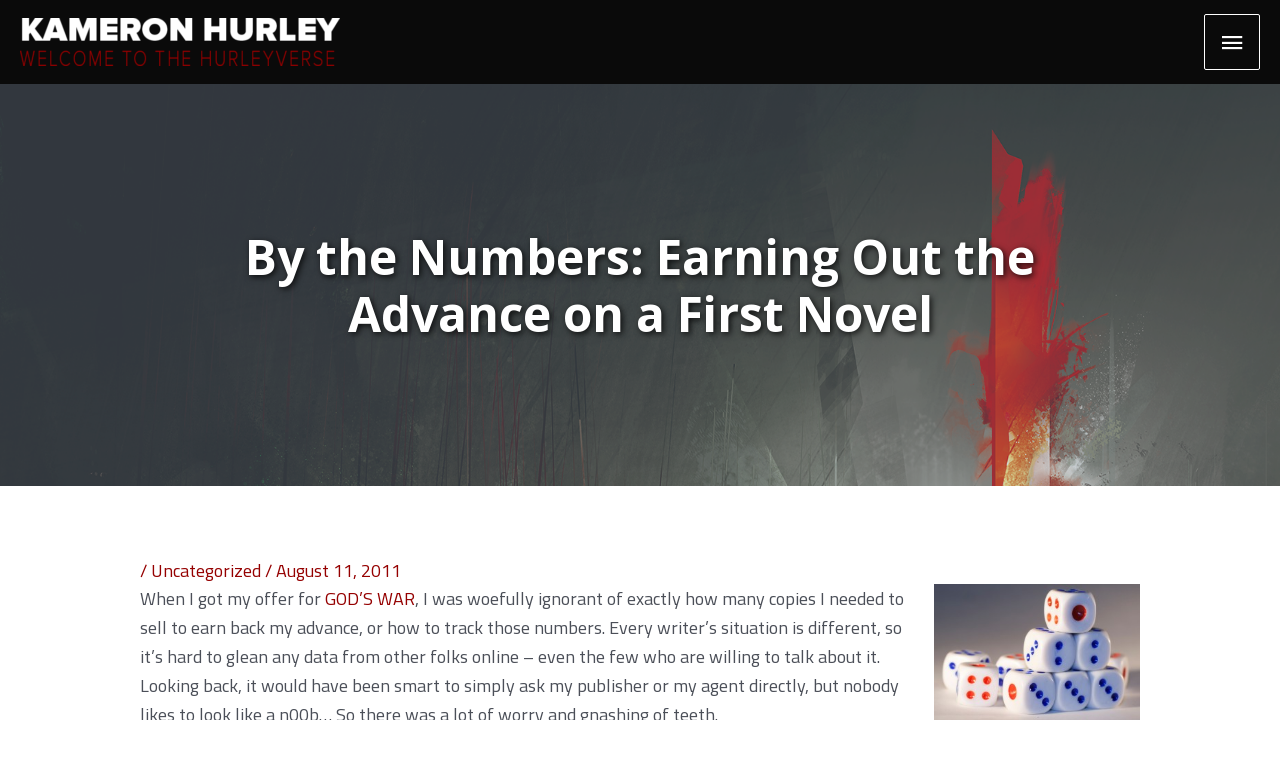

--- FILE ---
content_type: text/html; charset=UTF-8
request_url: https://www.kameronhurley.com/earning-out-the-advance-on-a-first-novel/
body_size: 30328
content:
<!DOCTYPE html>
<html lang="en-US">
<head>
<meta charset="UTF-8">
<meta name="viewport" content="width=device-width, initial-scale=1">
	<link rel="profile" href="https://gmpg.org/xfn/11"> 
	<!-- Add your snippet here. -->

<!-- Global site tag (gtag.js) - Google Analytics -->
<script async src="https://www.googletagmanager.com/gtag/js?id=UA-11469607-2"></script>
<script>
  window.dataLayer = window.dataLayer || [];
  function gtag(){dataLayer.push(arguments);}
  gtag('js', new Date());

  gtag('config', 'UA-11469607-2');
</script>

<meta name='robots' content='index, follow, max-image-preview:large, max-snippet:-1, max-video-preview:-1' />
	<style>img:is([sizes="auto" i], [sizes^="auto," i]) { contain-intrinsic-size: 3000px 1500px }</style>
	
	<!-- This site is optimized with the Yoast SEO plugin v25.3.1 - https://yoast.com/wordpress/plugins/seo/ -->
	<title>By the Numbers: Earning Out the Advance on a First Novel  - Kameron Hurley</title>
	<link rel="canonical" href="https://www.kameronhurley.com/earning-out-the-advance-on-a-first-novel/" />
	<meta property="og:locale" content="en_US" />
	<meta property="og:type" content="article" />
	<meta property="og:title" content="By the Numbers: Earning Out the Advance on a First Novel  - Kameron Hurley" />
	<meta property="og:description" content="When I got my offer for GOD’S WAR, I was woefully ignorant of exactly how many copies I needed to sell to earn back my advance, or how to track those numbers. Every writer’s situation is different, so it’s hard to glean any data from other folks online – even the few who are willing [&hellip;]" />
	<meta property="og:url" content="https://www.kameronhurley.com/earning-out-the-advance-on-a-first-novel/" />
	<meta property="og:site_name" content="Kameron Hurley" />
	<meta property="article:published_time" content="2011-08-11T10:00:58+00:00" />
	<meta property="og:image" content="https://www.kameronhurley.com/wp-content/uploads/2011/08/1337704_61556129-300x202.jpg" />
	<meta name="author" content="admin" />
	<meta name="twitter:card" content="summary_large_image" />
	<meta name="twitter:label1" content="Written by" />
	<meta name="twitter:data1" content="admin" />
	<meta name="twitter:label2" content="Est. reading time" />
	<meta name="twitter:data2" content="6 minutes" />
	<script type="application/ld+json" class="yoast-schema-graph">{"@context":"https://schema.org","@graph":[{"@type":"Article","@id":"https://www.kameronhurley.com/earning-out-the-advance-on-a-first-novel/#article","isPartOf":{"@id":"https://www.kameronhurley.com/earning-out-the-advance-on-a-first-novel/"},"author":{"name":"admin","@id":"http://www.kameronhurley.com.dream.website/#/schema/person/66cfce20da68c7b743845635f776d843"},"headline":"By the Numbers: Earning Out the Advance on a First Novel","datePublished":"2011-08-11T10:00:58+00:00","mainEntityOfPage":{"@id":"https://www.kameronhurley.com/earning-out-the-advance-on-a-first-novel/"},"wordCount":1286,"publisher":{"@id":"http://www.kameronhurley.com.dream.website/#organization"},"image":{"@id":"https://www.kameronhurley.com/earning-out-the-advance-on-a-first-novel/#primaryimage"},"thumbnailUrl":"https://www.kameronhurley.com/wp-content/uploads/2011/08/1337704_61556129-300x202.jpg","keywords":["The Writing Life"],"inLanguage":"en-US"},{"@type":"WebPage","@id":"https://www.kameronhurley.com/earning-out-the-advance-on-a-first-novel/","url":"https://www.kameronhurley.com/earning-out-the-advance-on-a-first-novel/","name":"By the Numbers: Earning Out the Advance on a First Novel - Kameron Hurley","isPartOf":{"@id":"http://www.kameronhurley.com.dream.website/#website"},"primaryImageOfPage":{"@id":"https://www.kameronhurley.com/earning-out-the-advance-on-a-first-novel/#primaryimage"},"image":{"@id":"https://www.kameronhurley.com/earning-out-the-advance-on-a-first-novel/#primaryimage"},"thumbnailUrl":"https://www.kameronhurley.com/wp-content/uploads/2011/08/1337704_61556129-300x202.jpg","datePublished":"2011-08-11T10:00:58+00:00","breadcrumb":{"@id":"https://www.kameronhurley.com/earning-out-the-advance-on-a-first-novel/#breadcrumb"},"inLanguage":"en-US","potentialAction":[{"@type":"ReadAction","target":["https://www.kameronhurley.com/earning-out-the-advance-on-a-first-novel/"]}]},{"@type":"ImageObject","inLanguage":"en-US","@id":"https://www.kameronhurley.com/earning-out-the-advance-on-a-first-novel/#primaryimage","url":"https://www.kameronhurley.com/wp-content/uploads/2011/08/1337704_61556129.jpg","contentUrl":"https://www.kameronhurley.com/wp-content/uploads/2011/08/1337704_61556129.jpg","width":"835","height":"564"},{"@type":"BreadcrumbList","@id":"https://www.kameronhurley.com/earning-out-the-advance-on-a-first-novel/#breadcrumb","itemListElement":[{"@type":"ListItem","position":1,"name":"Home","item":"https://www.kameronhurley.com/"},{"@type":"ListItem","position":2,"name":"Blog","item":"http://www.kameronhurley.com.dream.website/blog/"},{"@type":"ListItem","position":3,"name":"By the Numbers: Earning Out the Advance on a First Novel"}]},{"@type":"WebSite","@id":"http://www.kameronhurley.com.dream.website/#website","url":"http://www.kameronhurley.com.dream.website/","name":"Kameron Hurley","description":"","publisher":{"@id":"http://www.kameronhurley.com.dream.website/#organization"},"potentialAction":[{"@type":"SearchAction","target":{"@type":"EntryPoint","urlTemplate":"http://www.kameronhurley.com.dream.website/?s={search_term_string}"},"query-input":{"@type":"PropertyValueSpecification","valueRequired":true,"valueName":"search_term_string"}}],"inLanguage":"en-US"},{"@type":"Organization","@id":"http://www.kameronhurley.com.dream.website/#organization","name":"Kameron Hurley","url":"http://www.kameronhurley.com.dream.website/","logo":{"@type":"ImageObject","inLanguage":"en-US","@id":"http://www.kameronhurley.com.dream.website/#/schema/logo/image/","url":"https://www.kameronhurley.com/wp-content/uploads/2020/03/new-logo-alt.png","contentUrl":"https://www.kameronhurley.com/wp-content/uploads/2020/03/new-logo-alt.png","width":602,"height":91,"caption":"Kameron Hurley"},"image":{"@id":"http://www.kameronhurley.com.dream.website/#/schema/logo/image/"}},{"@type":"Person","@id":"http://www.kameronhurley.com.dream.website/#/schema/person/66cfce20da68c7b743845635f776d843","name":"admin","image":{"@type":"ImageObject","inLanguage":"en-US","@id":"http://www.kameronhurley.com.dream.website/#/schema/person/image/","url":"https://secure.gravatar.com/avatar/c402d5c667e6b8df79f14b17acd3e918c33c215b90ed5d4e795491c9e4ae2afb?s=96&d=mm&r=g","contentUrl":"https://secure.gravatar.com/avatar/c402d5c667e6b8df79f14b17acd3e918c33c215b90ed5d4e795491c9e4ae2afb?s=96&d=mm&r=g","caption":"admin"},"url":"https://www.kameronhurley.com/author/admin/"}]}</script>
	<!-- / Yoast SEO plugin. -->


<link rel='dns-prefetch' href='//www.kameronhurley.com' />
<link rel='dns-prefetch' href='//fonts.googleapis.com' />
		<!-- This site uses the Google Analytics by MonsterInsights plugin v9.6.0 - Using Analytics tracking - https://www.monsterinsights.com/ -->
		<!-- Note: MonsterInsights is not currently configured on this site. The site owner needs to authenticate with Google Analytics in the MonsterInsights settings panel. -->
					<!-- No tracking code set -->
				<!-- / Google Analytics by MonsterInsights -->
		<script>
window._wpemojiSettings = {"baseUrl":"https:\/\/s.w.org\/images\/core\/emoji\/16.0.1\/72x72\/","ext":".png","svgUrl":"https:\/\/s.w.org\/images\/core\/emoji\/16.0.1\/svg\/","svgExt":".svg","source":{"concatemoji":"https:\/\/www.kameronhurley.com\/wp-includes\/js\/wp-emoji-release.min.js?ver=6.8.3"}};
/*! This file is auto-generated */
!function(s,n){var o,i,e;function c(e){try{var t={supportTests:e,timestamp:(new Date).valueOf()};sessionStorage.setItem(o,JSON.stringify(t))}catch(e){}}function p(e,t,n){e.clearRect(0,0,e.canvas.width,e.canvas.height),e.fillText(t,0,0);var t=new Uint32Array(e.getImageData(0,0,e.canvas.width,e.canvas.height).data),a=(e.clearRect(0,0,e.canvas.width,e.canvas.height),e.fillText(n,0,0),new Uint32Array(e.getImageData(0,0,e.canvas.width,e.canvas.height).data));return t.every(function(e,t){return e===a[t]})}function u(e,t){e.clearRect(0,0,e.canvas.width,e.canvas.height),e.fillText(t,0,0);for(var n=e.getImageData(16,16,1,1),a=0;a<n.data.length;a++)if(0!==n.data[a])return!1;return!0}function f(e,t,n,a){switch(t){case"flag":return n(e,"\ud83c\udff3\ufe0f\u200d\u26a7\ufe0f","\ud83c\udff3\ufe0f\u200b\u26a7\ufe0f")?!1:!n(e,"\ud83c\udde8\ud83c\uddf6","\ud83c\udde8\u200b\ud83c\uddf6")&&!n(e,"\ud83c\udff4\udb40\udc67\udb40\udc62\udb40\udc65\udb40\udc6e\udb40\udc67\udb40\udc7f","\ud83c\udff4\u200b\udb40\udc67\u200b\udb40\udc62\u200b\udb40\udc65\u200b\udb40\udc6e\u200b\udb40\udc67\u200b\udb40\udc7f");case"emoji":return!a(e,"\ud83e\udedf")}return!1}function g(e,t,n,a){var r="undefined"!=typeof WorkerGlobalScope&&self instanceof WorkerGlobalScope?new OffscreenCanvas(300,150):s.createElement("canvas"),o=r.getContext("2d",{willReadFrequently:!0}),i=(o.textBaseline="top",o.font="600 32px Arial",{});return e.forEach(function(e){i[e]=t(o,e,n,a)}),i}function t(e){var t=s.createElement("script");t.src=e,t.defer=!0,s.head.appendChild(t)}"undefined"!=typeof Promise&&(o="wpEmojiSettingsSupports",i=["flag","emoji"],n.supports={everything:!0,everythingExceptFlag:!0},e=new Promise(function(e){s.addEventListener("DOMContentLoaded",e,{once:!0})}),new Promise(function(t){var n=function(){try{var e=JSON.parse(sessionStorage.getItem(o));if("object"==typeof e&&"number"==typeof e.timestamp&&(new Date).valueOf()<e.timestamp+604800&&"object"==typeof e.supportTests)return e.supportTests}catch(e){}return null}();if(!n){if("undefined"!=typeof Worker&&"undefined"!=typeof OffscreenCanvas&&"undefined"!=typeof URL&&URL.createObjectURL&&"undefined"!=typeof Blob)try{var e="postMessage("+g.toString()+"("+[JSON.stringify(i),f.toString(),p.toString(),u.toString()].join(",")+"));",a=new Blob([e],{type:"text/javascript"}),r=new Worker(URL.createObjectURL(a),{name:"wpTestEmojiSupports"});return void(r.onmessage=function(e){c(n=e.data),r.terminate(),t(n)})}catch(e){}c(n=g(i,f,p,u))}t(n)}).then(function(e){for(var t in e)n.supports[t]=e[t],n.supports.everything=n.supports.everything&&n.supports[t],"flag"!==t&&(n.supports.everythingExceptFlag=n.supports.everythingExceptFlag&&n.supports[t]);n.supports.everythingExceptFlag=n.supports.everythingExceptFlag&&!n.supports.flag,n.DOMReady=!1,n.readyCallback=function(){n.DOMReady=!0}}).then(function(){return e}).then(function(){var e;n.supports.everything||(n.readyCallback(),(e=n.source||{}).concatemoji?t(e.concatemoji):e.wpemoji&&e.twemoji&&(t(e.twemoji),t(e.wpemoji)))}))}((window,document),window._wpemojiSettings);
</script>
<link rel='stylesheet' id='wp-block-library-css' href='https://www.kameronhurley.com/wp-includes/css/dist/block-library/style.min.css?ver=6.8.3' media='all' />
<link rel='stylesheet' id='FontAwesome-css' href='https://www.kameronhurley.com/wp-content/plugins/countdown-wpdevart-extended/includes/admin/css/font-awesome.min.css?ver=6.8.3' media='all' />
<link rel='stylesheet' id='wpdevart_countdown_extend_front-css' href='https://www.kameronhurley.com/wp-content/plugins/countdown-wpdevart-extended/includes/frontend/css/front_end.css?ver=6.8.3' media='all' />
<link rel='stylesheet' id='astra-theme-css-css' href='https://www.kameronhurley.com/wp-content/themes/astra/assets/css/minified/style.min.css?ver=4.11.3' media='all' />
<style id='astra-theme-css-inline-css'>
.ast-no-sidebar .entry-content .alignfull {margin-left: calc( -50vw + 50%);margin-right: calc( -50vw + 50%);max-width: 100vw;width: 100vw;}.ast-no-sidebar .entry-content .alignwide {margin-left: calc(-41vw + 50%);margin-right: calc(-41vw + 50%);max-width: unset;width: unset;}.ast-no-sidebar .entry-content .alignfull .alignfull,.ast-no-sidebar .entry-content .alignfull .alignwide,.ast-no-sidebar .entry-content .alignwide .alignfull,.ast-no-sidebar .entry-content .alignwide .alignwide,.ast-no-sidebar .entry-content .wp-block-column .alignfull,.ast-no-sidebar .entry-content .wp-block-column .alignwide{width: 100%;margin-left: auto;margin-right: auto;}.wp-block-gallery,.blocks-gallery-grid {margin: 0;}.wp-block-separator {max-width: 100px;}.wp-block-separator.is-style-wide,.wp-block-separator.is-style-dots {max-width: none;}.entry-content .has-2-columns .wp-block-column:first-child {padding-right: 10px;}.entry-content .has-2-columns .wp-block-column:last-child {padding-left: 10px;}@media (max-width: 782px) {.entry-content .wp-block-columns .wp-block-column {flex-basis: 100%;}.entry-content .has-2-columns .wp-block-column:first-child {padding-right: 0;}.entry-content .has-2-columns .wp-block-column:last-child {padding-left: 0;}}body .entry-content .wp-block-latest-posts {margin-left: 0;}body .entry-content .wp-block-latest-posts li {list-style: none;}.ast-no-sidebar .ast-container .entry-content .wp-block-latest-posts {margin-left: 0;}.ast-header-break-point .entry-content .alignwide {margin-left: auto;margin-right: auto;}.entry-content .blocks-gallery-item img {margin-bottom: auto;}.wp-block-pullquote {border-top: 4px solid #555d66;border-bottom: 4px solid #555d66;color: #40464d;}:root{--ast-post-nav-space:0;--ast-container-default-xlg-padding:6.67em;--ast-container-default-lg-padding:5.67em;--ast-container-default-slg-padding:4.34em;--ast-container-default-md-padding:3.34em;--ast-container-default-sm-padding:6.67em;--ast-container-default-xs-padding:2.4em;--ast-container-default-xxs-padding:1.4em;--ast-code-block-background:#EEEEEE;--ast-comment-inputs-background:#FAFAFA;--ast-normal-container-width:1000px;--ast-narrow-container-width:750px;--ast-blog-title-font-weight:normal;--ast-blog-meta-weight:inherit;--ast-global-color-primary:var(--ast-global-color-5);--ast-global-color-secondary:var(--ast-global-color-4);--ast-global-color-alternate-background:var(--ast-global-color-7);--ast-global-color-subtle-background:var(--ast-global-color-6);--ast-bg-style-guide:#F8FAFC;--ast-shadow-style-guide:0px 0px 4px 0 #00000057;--ast-global-dark-bg-style:#fff;--ast-global-dark-lfs:#fbfbfb;--ast-widget-bg-color:#fafafa;--ast-wc-container-head-bg-color:#fbfbfb;--ast-title-layout-bg:#eeeeee;--ast-search-border-color:#e7e7e7;--ast-lifter-hover-bg:#e6e6e6;--ast-gallery-block-color:#000;--srfm-color-input-label:var(--ast-global-color-2);}html{font-size:112.5%;}a,.page-title{color:#950000;}a:hover,a:focus{color:#7ca0bf;}body,button,input,select,textarea,.ast-button,.ast-custom-button{font-family:'Titillium Web',sans-serif;font-weight:400;font-size:18px;font-size:1rem;line-height:var(--ast-body-line-height,1.65em);}blockquote{color:var(--ast-global-color-3);}h1,.entry-content h1,h2,.entry-content h2,h3,.entry-content h3,h4,.entry-content h4,h5,.entry-content h5,h6,.entry-content h6,.site-title,.site-title a{font-family:'Open Sans',sans-serif;font-weight:700;text-transform:none;}.ast-site-identity .site-title a{color:var(--ast-global-color-2);}.site-title{font-size:35px;font-size:1.9444444444444rem;display:none;}header .custom-logo-link img{max-width:320px;width:320px;}.astra-logo-svg{width:320px;}.site-header .site-description{font-size:15px;font-size:0.83333333333333rem;display:none;}.entry-title{font-size:28px;font-size:1.5555555555556rem;}.archive .ast-article-post .ast-article-inner,.blog .ast-article-post .ast-article-inner,.archive .ast-article-post .ast-article-inner:hover,.blog .ast-article-post .ast-article-inner:hover{overflow:hidden;}h1,.entry-content h1{font-size:48px;font-size:2.6666666666667rem;font-family:'Open Sans',sans-serif;line-height:1.4em;text-transform:none;}h2,.entry-content h2{font-size:48px;font-size:2.6666666666667rem;font-family:'Open Sans',sans-serif;line-height:1.3em;text-transform:none;}h3,.entry-content h3{font-size:26px;font-size:1.4444444444444rem;font-family:'Open Sans',sans-serif;line-height:1.3em;text-transform:none;}h4,.entry-content h4{font-size:24px;font-size:1.3333333333333rem;line-height:1.2em;font-family:'Open Sans',sans-serif;text-transform:none;}h5,.entry-content h5{font-size:20px;font-size:1.1111111111111rem;line-height:1.2em;font-family:'Open Sans',sans-serif;text-transform:none;}h6,.entry-content h6{font-size:16px;font-size:0.88888888888889rem;line-height:1.25em;font-family:'Open Sans',sans-serif;text-transform:none;}::selection{background-color:var(--ast-global-color-0);color:#ffffff;}body,h1,.entry-title a,.entry-content h1,h2,.entry-content h2,h3,.entry-content h3,h4,.entry-content h4,h5,.entry-content h5,h6,.entry-content h6{color:var(--ast-global-color-3);}.tagcloud a:hover,.tagcloud a:focus,.tagcloud a.current-item{color:#ffffff;border-color:#950000;background-color:#950000;}input:focus,input[type="text"]:focus,input[type="email"]:focus,input[type="url"]:focus,input[type="password"]:focus,input[type="reset"]:focus,input[type="search"]:focus,textarea:focus{border-color:#950000;}input[type="radio"]:checked,input[type=reset],input[type="checkbox"]:checked,input[type="checkbox"]:hover:checked,input[type="checkbox"]:focus:checked,input[type=range]::-webkit-slider-thumb{border-color:#950000;background-color:#950000;box-shadow:none;}.site-footer a:hover + .post-count,.site-footer a:focus + .post-count{background:#950000;border-color:#950000;}.single .nav-links .nav-previous,.single .nav-links .nav-next{color:#950000;}.entry-meta,.entry-meta *{line-height:1.45;color:#950000;}.entry-meta a:not(.ast-button):hover,.entry-meta a:not(.ast-button):hover *,.entry-meta a:not(.ast-button):focus,.entry-meta a:not(.ast-button):focus *,.page-links > .page-link,.page-links .page-link:hover,.post-navigation a:hover{color:#7ca0bf;}#cat option,.secondary .calendar_wrap thead a,.secondary .calendar_wrap thead a:visited{color:#950000;}.secondary .calendar_wrap #today,.ast-progress-val span{background:#950000;}.secondary a:hover + .post-count,.secondary a:focus + .post-count{background:#950000;border-color:#950000;}.calendar_wrap #today > a{color:#ffffff;}.page-links .page-link,.single .post-navigation a{color:#950000;}.ast-search-menu-icon .search-form button.search-submit{padding:0 4px;}.ast-search-menu-icon form.search-form{padding-right:0;}.ast-header-search .ast-search-menu-icon.ast-dropdown-active .search-form,.ast-header-search .ast-search-menu-icon.ast-dropdown-active .search-field:focus{transition:all 0.2s;}.search-form input.search-field:focus{outline:none;}.widget-title,.widget .wp-block-heading{font-size:25px;font-size:1.3888888888889rem;color:var(--ast-global-color-3);}.single .ast-author-details .author-title{color:#7ca0bf;}.ast-search-menu-icon.slide-search a:focus-visible:focus-visible,.astra-search-icon:focus-visible,#close:focus-visible,a:focus-visible,.ast-menu-toggle:focus-visible,.site .skip-link:focus-visible,.wp-block-loginout input:focus-visible,.wp-block-search.wp-block-search__button-inside .wp-block-search__inside-wrapper,.ast-header-navigation-arrow:focus-visible,.woocommerce .wc-proceed-to-checkout > .checkout-button:focus-visible,.woocommerce .woocommerce-MyAccount-navigation ul li a:focus-visible,.ast-orders-table__row .ast-orders-table__cell:focus-visible,.woocommerce .woocommerce-order-details .order-again > .button:focus-visible,.woocommerce .woocommerce-message a.button.wc-forward:focus-visible,.woocommerce #minus_qty:focus-visible,.woocommerce #plus_qty:focus-visible,a#ast-apply-coupon:focus-visible,.woocommerce .woocommerce-info a:focus-visible,.woocommerce .astra-shop-summary-wrap a:focus-visible,.woocommerce a.wc-forward:focus-visible,#ast-apply-coupon:focus-visible,.woocommerce-js .woocommerce-mini-cart-item a.remove:focus-visible,#close:focus-visible,.button.search-submit:focus-visible,#search_submit:focus,.normal-search:focus-visible,.ast-header-account-wrap:focus-visible,.woocommerce .ast-on-card-button.ast-quick-view-trigger:focus{outline-style:dotted;outline-color:inherit;outline-width:thin;}input:focus,input[type="text"]:focus,input[type="email"]:focus,input[type="url"]:focus,input[type="password"]:focus,input[type="reset"]:focus,input[type="search"]:focus,input[type="number"]:focus,textarea:focus,.wp-block-search__input:focus,[data-section="section-header-mobile-trigger"] .ast-button-wrap .ast-mobile-menu-trigger-minimal:focus,.ast-mobile-popup-drawer.active .menu-toggle-close:focus,.woocommerce-ordering select.orderby:focus,#ast-scroll-top:focus,#coupon_code:focus,.woocommerce-page #comment:focus,.woocommerce #reviews #respond input#submit:focus,.woocommerce a.add_to_cart_button:focus,.woocommerce .button.single_add_to_cart_button:focus,.woocommerce .woocommerce-cart-form button:focus,.woocommerce .woocommerce-cart-form__cart-item .quantity .qty:focus,.woocommerce .woocommerce-billing-fields .woocommerce-billing-fields__field-wrapper .woocommerce-input-wrapper > .input-text:focus,.woocommerce #order_comments:focus,.woocommerce #place_order:focus,.woocommerce .woocommerce-address-fields .woocommerce-address-fields__field-wrapper .woocommerce-input-wrapper > .input-text:focus,.woocommerce .woocommerce-MyAccount-content form button:focus,.woocommerce .woocommerce-MyAccount-content .woocommerce-EditAccountForm .woocommerce-form-row .woocommerce-Input.input-text:focus,.woocommerce .ast-woocommerce-container .woocommerce-pagination ul.page-numbers li a:focus,body #content .woocommerce form .form-row .select2-container--default .select2-selection--single:focus,#ast-coupon-code:focus,.woocommerce.woocommerce-js .quantity input[type=number]:focus,.woocommerce-js .woocommerce-mini-cart-item .quantity input[type=number]:focus,.woocommerce p#ast-coupon-trigger:focus{border-style:dotted;border-color:inherit;border-width:thin;}input{outline:none;}.main-header-menu .menu-link,.ast-header-custom-item a{color:var(--ast-global-color-3);}.main-header-menu .menu-item:hover > .menu-link,.main-header-menu .menu-item:hover > .ast-menu-toggle,.main-header-menu .ast-masthead-custom-menu-items a:hover,.main-header-menu .menu-item.focus > .menu-link,.main-header-menu .menu-item.focus > .ast-menu-toggle,.main-header-menu .current-menu-item > .menu-link,.main-header-menu .current-menu-ancestor > .menu-link,.main-header-menu .current-menu-item > .ast-menu-toggle,.main-header-menu .current-menu-ancestor > .ast-menu-toggle{color:#950000;}.header-main-layout-3 .ast-main-header-bar-alignment{margin-right:auto;}.header-main-layout-2 .site-header-section-left .ast-site-identity{text-align:left;}.ast-logo-title-inline .site-logo-img{padding-right:1em;}.site-logo-img img{ transition:all 0.2s linear;}body .ast-oembed-container *{position:absolute;top:0;width:100%;height:100%;left:0;}body .wp-block-embed-pocket-casts .ast-oembed-container *{position:unset;}.ast-header-break-point .ast-mobile-menu-buttons-minimal.menu-toggle{background:transparent;color:#ffffff;}.ast-header-break-point .ast-mobile-menu-buttons-outline.menu-toggle{background:transparent;border:1px solid #ffffff;color:#ffffff;}.ast-header-break-point .ast-mobile-menu-buttons-fill.menu-toggle{background:#ffffff;color:#000000;}.ast-single-post-featured-section + article {margin-top: 2em;}.site-content .ast-single-post-featured-section img {width: 100%;overflow: hidden;object-fit: cover;}.site > .ast-single-related-posts-container {margin-top: 0;}@media (min-width: 769px) {.ast-desktop .ast-container--narrow {max-width: var(--ast-narrow-container-width);margin: 0 auto;}}.ast-small-footer{color:#0a0a0a;}.ast-small-footer > .ast-footer-overlay{background-color:#e2e2e2;;}.ast-small-footer a{color:#1e73be;}.footer-adv .footer-adv-overlay{border-top-style:solid;border-top-width:0px;border-top-color:rgba(122,122,122,0);}.footer-adv .widget-title,.footer-adv .widget-title a{color:#ffffff;}.footer-adv a{color:#809fbf;}.footer-adv .tagcloud a:hover,.footer-adv .tagcloud a.current-item{border-color:#809fbf;background-color:#809fbf;}.footer-adv a:hover,.footer-adv .no-widget-text a:hover,.footer-adv a:focus,.footer-adv .no-widget-text a:focus{color:#ffffff;}.footer-adv .calendar_wrap #today,.footer-adv a:hover + .post-count{background-color:#809fbf;}.footer-adv-overlay{background-color:#0a0a0a;;}@media( max-width: 420px ) {.single .nav-links .nav-previous,.single .nav-links .nav-next {width: 100%;text-align: center;}}.wp-block-buttons.aligncenter{justify-content:center;}@media (max-width:782px){.entry-content .wp-block-columns .wp-block-column{margin-left:0px;}}.wp-block-image.aligncenter{margin-left:auto;margin-right:auto;}.wp-block-table.aligncenter{margin-left:auto;margin-right:auto;}.wp-block-buttons .wp-block-button.is-style-outline .wp-block-button__link.wp-element-button,.ast-outline-button,.wp-block-uagb-buttons-child .uagb-buttons-repeater.ast-outline-button{border-color:#950000;border-top-width:2px;border-right-width:2px;border-bottom-width:2px;border-left-width:2px;font-family:inherit;font-weight:inherit;line-height:1em;}.wp-block-button.is-style-outline .wp-block-button__link:hover,.wp-block-buttons .wp-block-button.is-style-outline .wp-block-button__link:focus,.wp-block-buttons .wp-block-button.is-style-outline > .wp-block-button__link:not(.has-text-color):hover,.wp-block-buttons .wp-block-button.wp-block-button__link.is-style-outline:not(.has-text-color):hover,.ast-outline-button:hover,.ast-outline-button:focus,.wp-block-uagb-buttons-child .uagb-buttons-repeater.ast-outline-button:hover,.wp-block-uagb-buttons-child .uagb-buttons-repeater.ast-outline-button:focus{background-color:#442727;}.wp-block-button .wp-block-button__link.wp-element-button.is-style-outline:not(.has-background),.wp-block-button.is-style-outline>.wp-block-button__link.wp-element-button:not(.has-background),.ast-outline-button{background-color:#950000;}.entry-content[data-ast-blocks-layout] > figure{margin-bottom:1em;}@media (max-width:768px){.ast-separate-container #primary,.ast-separate-container #secondary{padding:1.5em 0;}#primary,#secondary{padding:1.5em 0;margin:0;}.ast-left-sidebar #content > .ast-container{display:flex;flex-direction:column-reverse;width:100%;}.ast-separate-container .ast-article-post,.ast-separate-container .ast-article-single{padding:1.5em 2.14em;}.ast-author-box img.avatar{margin:20px 0 0 0;}}@media (min-width:769px){.ast-separate-container.ast-right-sidebar #primary,.ast-separate-container.ast-left-sidebar #primary{border:0;}.search-no-results.ast-separate-container #primary{margin-bottom:4em;}}.elementor-widget-button .elementor-button{border-style:solid;text-decoration:none;border-top-width:0;border-right-width:0;border-left-width:0;border-bottom-width:0;}.elementor-button.elementor-size-sm,.elementor-button.elementor-size-xs,.elementor-button.elementor-size-md,.elementor-button.elementor-size-lg,.elementor-button.elementor-size-xl,.elementor-button{padding-top:10px;padding-right:40px;padding-bottom:10px;padding-left:40px;}.elementor-widget-button .elementor-button{border-color:#950000;background-color:#950000;}.elementor-widget-button .elementor-button:hover,.elementor-widget-button .elementor-button:focus{color:#000000;background-color:#442727;border-color:#442727;}.wp-block-button .wp-block-button__link ,.elementor-widget-button .elementor-button,.elementor-widget-button .elementor-button:visited{color:#ffffff;}.elementor-widget-button .elementor-button{line-height:1em;}.wp-block-button .wp-block-button__link:hover,.wp-block-button .wp-block-button__link:focus{color:#000000;background-color:#442727;border-color:#442727;}.wp-block-button .wp-block-button__link{border-top-width:0;border-right-width:0;border-left-width:0;border-bottom-width:0;border-color:#950000;background-color:#950000;color:#ffffff;font-family:inherit;font-weight:inherit;line-height:1em;padding-top:10px;padding-right:40px;padding-bottom:10px;padding-left:40px;}.menu-toggle,button,.ast-button,.ast-custom-button,.button,input#submit,input[type="button"],input[type="submit"],input[type="reset"]{border-style:solid;border-top-width:0;border-right-width:0;border-left-width:0;border-bottom-width:0;color:#ffffff;border-color:#950000;background-color:#950000;padding-top:10px;padding-right:40px;padding-bottom:10px;padding-left:40px;font-family:inherit;font-weight:inherit;line-height:1em;}button:focus,.menu-toggle:hover,button:hover,.ast-button:hover,.ast-custom-button:hover .button:hover,.ast-custom-button:hover ,input[type=reset]:hover,input[type=reset]:focus,input#submit:hover,input#submit:focus,input[type="button"]:hover,input[type="button"]:focus,input[type="submit"]:hover,input[type="submit"]:focus{color:#000000;background-color:#442727;border-color:#442727;}@media (max-width:768px){.ast-mobile-header-stack .main-header-bar .ast-search-menu-icon{display:inline-block;}.ast-header-break-point.ast-header-custom-item-outside .ast-mobile-header-stack .main-header-bar .ast-search-icon{margin:0;}.ast-comment-avatar-wrap img{max-width:2.5em;}.ast-comment-meta{padding:0 1.8888em 1.3333em;}.ast-separate-container .ast-comment-list li.depth-1{padding:1.5em 2.14em;}.ast-separate-container .comment-respond{padding:2em 2.14em;}}@media (min-width:544px){.ast-container{max-width:100%;}}@media (max-width:544px){.ast-separate-container .ast-article-post,.ast-separate-container .ast-article-single,.ast-separate-container .comments-title,.ast-separate-container .ast-archive-description{padding:1.5em 1em;}.ast-separate-container #content .ast-container{padding-left:0.54em;padding-right:0.54em;}.ast-separate-container .ast-comment-list .bypostauthor{padding:.5em;}.ast-search-menu-icon.ast-dropdown-active .search-field{width:170px;}.site-branding img,.site-header .site-logo-img .custom-logo-link img{max-width:100%;}}.footer-adv .tagcloud a:hover,.footer-adv .tagcloud a.current-item{color:#000000;}.footer-adv .calendar_wrap #today{color:#000000;} #ast-mobile-header .ast-site-header-cart-li a{pointer-events:none;}.ast-no-sidebar.ast-separate-container .entry-content .alignfull {margin-left: -6.67em;margin-right: -6.67em;width: auto;}@media (max-width: 1200px) {.ast-no-sidebar.ast-separate-container .entry-content .alignfull {margin-left: -2.4em;margin-right: -2.4em;}}@media (max-width: 768px) {.ast-no-sidebar.ast-separate-container .entry-content .alignfull {margin-left: -2.14em;margin-right: -2.14em;}}@media (max-width: 544px) {.ast-no-sidebar.ast-separate-container .entry-content .alignfull {margin-left: -1em;margin-right: -1em;}}.ast-no-sidebar.ast-separate-container .entry-content .alignwide {margin-left: -20px;margin-right: -20px;}.ast-no-sidebar.ast-separate-container .entry-content .wp-block-column .alignfull,.ast-no-sidebar.ast-separate-container .entry-content .wp-block-column .alignwide {margin-left: auto;margin-right: auto;width: 100%;}@media (max-width:768px){.site-title{display:none;}.site-header .site-description{display:none;}h1,.entry-content h1{font-size:30px;}h2,.entry-content h2{font-size:30px;}h3,.entry-content h3{font-size:20px;}}@media (max-width:544px){.site-title{display:none;}.site-header .site-description{display:none;}h1,.entry-content h1{font-size:24px;}h2,.entry-content h2{font-size:24px;}h3,.entry-content h3{font-size:20px;}}@media (max-width:768px){html{font-size:102.6%;}}@media (max-width:544px){html{font-size:102.6%;}}@media (min-width:769px){.ast-container{max-width:1040px;}}@font-face {font-family: "Astra";src: url(https://www.kameronhurley.com/wp-content/themes/astra/assets/fonts/astra.woff) format("woff"),url(https://www.kameronhurley.com/wp-content/themes/astra/assets/fonts/astra.ttf) format("truetype"),url(https://www.kameronhurley.com/wp-content/themes/astra/assets/fonts/astra.svg#astra) format("svg");font-weight: normal;font-style: normal;font-display: fallback;}@media (max-width:1325px) {.main-header-bar .main-header-bar-navigation{display:none;}}.ast-desktop .main-header-menu.submenu-with-border .sub-menu,.ast-desktop .main-header-menu.submenu-with-border .astra-full-megamenu-wrapper{border-color:#0274be;}.ast-desktop .main-header-menu.submenu-with-border .sub-menu{border-top-width:2px;border-style:solid;}.ast-desktop .main-header-menu.submenu-with-border .sub-menu .sub-menu{top:-2px;}.ast-desktop .main-header-menu.submenu-with-border .sub-menu .menu-link,.ast-desktop .main-header-menu.submenu-with-border .children .menu-link{border-bottom-width:0px;border-style:solid;border-color:#eaeaea;}@media (min-width:769px){.main-header-menu .sub-menu .menu-item.ast-left-align-sub-menu:hover > .sub-menu,.main-header-menu .sub-menu .menu-item.ast-left-align-sub-menu.focus > .sub-menu{margin-left:-0px;}}.ast-small-footer{border-top-style:solid;border-top-width:0px;border-top-color:#0c0c0c;}.ast-small-footer-wrap{text-align:center;}.site .comments-area{padding-bottom:3em;}.ast-header-break-point.ast-header-custom-item-inside .main-header-bar .main-header-bar-navigation .ast-search-icon {display: block;}.ast-header-break-point.ast-header-custom-item-inside .main-header-bar .ast-search-menu-icon .search-form {padding: 0;display: block;overflow: hidden;}.ast-header-break-point .ast-header-custom-item .widget:last-child {margin-bottom: 1em;}.ast-header-custom-item .widget {margin: 0.5em;display: inline-block;vertical-align: middle;}.ast-header-custom-item .widget p {margin-bottom: 0;}.ast-header-custom-item .widget li {width: auto;}.ast-header-custom-item-inside .button-custom-menu-item .menu-link {display: none;}.ast-header-custom-item-inside.ast-header-break-point .button-custom-menu-item .ast-custom-button-link {display: none;}.ast-header-custom-item-inside.ast-header-break-point .button-custom-menu-item .menu-link {display: block;}.ast-header-break-point.ast-header-custom-item-outside .main-header-bar .ast-search-icon {margin-right: 1em;}.ast-header-break-point.ast-header-custom-item-inside .main-header-bar .ast-search-menu-icon .search-field,.ast-header-break-point.ast-header-custom-item-inside .main-header-bar .ast-search-menu-icon.ast-inline-search .search-field {width: 100%;padding-right: 5.5em;}.ast-header-break-point.ast-header-custom-item-inside .main-header-bar .ast-search-menu-icon .search-submit {display: block;position: absolute;height: 100%;top: 0;right: 0;padding: 0 1em;border-radius: 0;}.ast-header-break-point .ast-header-custom-item .ast-masthead-custom-menu-items {padding-left: 20px;padding-right: 20px;margin-bottom: 1em;margin-top: 1em;}.ast-header-custom-item-inside.ast-header-break-point .button-custom-menu-item {padding-left: 0;padding-right: 0;margin-top: 0;margin-bottom: 0;}.astra-icon-down_arrow::after {content: "\e900";font-family: Astra;}.astra-icon-close::after {content: "\e5cd";font-family: Astra;}.astra-icon-drag_handle::after {content: "\e25d";font-family: Astra;}.astra-icon-format_align_justify::after {content: "\e235";font-family: Astra;}.astra-icon-menu::after {content: "\e5d2";font-family: Astra;}.astra-icon-reorder::after {content: "\e8fe";font-family: Astra;}.astra-icon-search::after {content: "\e8b6";font-family: Astra;}.astra-icon-zoom_in::after {content: "\e56b";font-family: Astra;}.astra-icon-check-circle::after {content: "\e901";font-family: Astra;}.astra-icon-shopping-cart::after {content: "\f07a";font-family: Astra;}.astra-icon-shopping-bag::after {content: "\f290";font-family: Astra;}.astra-icon-shopping-basket::after {content: "\f291";font-family: Astra;}.astra-icon-circle-o::after {content: "\e903";font-family: Astra;}.astra-icon-certificate::after {content: "\e902";font-family: Astra;}blockquote {padding: 1.2em;}:root .has-ast-global-color-0-color{color:var(--ast-global-color-0);}:root .has-ast-global-color-0-background-color{background-color:var(--ast-global-color-0);}:root .wp-block-button .has-ast-global-color-0-color{color:var(--ast-global-color-0);}:root .wp-block-button .has-ast-global-color-0-background-color{background-color:var(--ast-global-color-0);}:root .has-ast-global-color-1-color{color:var(--ast-global-color-1);}:root .has-ast-global-color-1-background-color{background-color:var(--ast-global-color-1);}:root .wp-block-button .has-ast-global-color-1-color{color:var(--ast-global-color-1);}:root .wp-block-button .has-ast-global-color-1-background-color{background-color:var(--ast-global-color-1);}:root .has-ast-global-color-2-color{color:var(--ast-global-color-2);}:root .has-ast-global-color-2-background-color{background-color:var(--ast-global-color-2);}:root .wp-block-button .has-ast-global-color-2-color{color:var(--ast-global-color-2);}:root .wp-block-button .has-ast-global-color-2-background-color{background-color:var(--ast-global-color-2);}:root .has-ast-global-color-3-color{color:var(--ast-global-color-3);}:root .has-ast-global-color-3-background-color{background-color:var(--ast-global-color-3);}:root .wp-block-button .has-ast-global-color-3-color{color:var(--ast-global-color-3);}:root .wp-block-button .has-ast-global-color-3-background-color{background-color:var(--ast-global-color-3);}:root .has-ast-global-color-4-color{color:var(--ast-global-color-4);}:root .has-ast-global-color-4-background-color{background-color:var(--ast-global-color-4);}:root .wp-block-button .has-ast-global-color-4-color{color:var(--ast-global-color-4);}:root .wp-block-button .has-ast-global-color-4-background-color{background-color:var(--ast-global-color-4);}:root .has-ast-global-color-5-color{color:var(--ast-global-color-5);}:root .has-ast-global-color-5-background-color{background-color:var(--ast-global-color-5);}:root .wp-block-button .has-ast-global-color-5-color{color:var(--ast-global-color-5);}:root .wp-block-button .has-ast-global-color-5-background-color{background-color:var(--ast-global-color-5);}:root .has-ast-global-color-6-color{color:var(--ast-global-color-6);}:root .has-ast-global-color-6-background-color{background-color:var(--ast-global-color-6);}:root .wp-block-button .has-ast-global-color-6-color{color:var(--ast-global-color-6);}:root .wp-block-button .has-ast-global-color-6-background-color{background-color:var(--ast-global-color-6);}:root .has-ast-global-color-7-color{color:var(--ast-global-color-7);}:root .has-ast-global-color-7-background-color{background-color:var(--ast-global-color-7);}:root .wp-block-button .has-ast-global-color-7-color{color:var(--ast-global-color-7);}:root .wp-block-button .has-ast-global-color-7-background-color{background-color:var(--ast-global-color-7);}:root .has-ast-global-color-8-color{color:var(--ast-global-color-8);}:root .has-ast-global-color-8-background-color{background-color:var(--ast-global-color-8);}:root .wp-block-button .has-ast-global-color-8-color{color:var(--ast-global-color-8);}:root .wp-block-button .has-ast-global-color-8-background-color{background-color:var(--ast-global-color-8);}:root{--ast-global-color-0:#0170B9;--ast-global-color-1:#3a3a3a;--ast-global-color-2:#3a3a3a;--ast-global-color-3:#4B4F58;--ast-global-color-4:#F5F5F5;--ast-global-color-5:#FFFFFF;--ast-global-color-6:#E5E5E5;--ast-global-color-7:#424242;--ast-global-color-8:#000000;}:root {--ast-border-color : #dddddd;}#masthead .ast-container,.ast-header-breadcrumb .ast-container{max-width:100%;padding-left:35px;padding-right:35px;}@media (max-width:1325px){#masthead .ast-container,.ast-header-breadcrumb .ast-container{padding-left:20px;padding-right:20px;}}.ast-header-break-point.ast-header-custom-item-inside .main-header-bar .main-header-bar-navigation .ast-search-icon {display: block;}.ast-header-break-point.ast-header-custom-item-inside .main-header-bar .ast-search-menu-icon .search-form {padding: 0;display: block;overflow: hidden;}.ast-header-break-point .ast-header-custom-item .widget:last-child {margin-bottom: 1em;}.ast-header-custom-item .widget {margin: 0.5em;display: inline-block;vertical-align: middle;}.ast-header-custom-item .widget p {margin-bottom: 0;}.ast-header-custom-item .widget li {width: auto;}.ast-header-custom-item-inside .button-custom-menu-item .menu-link {display: none;}.ast-header-custom-item-inside.ast-header-break-point .button-custom-menu-item .ast-custom-button-link {display: none;}.ast-header-custom-item-inside.ast-header-break-point .button-custom-menu-item .menu-link {display: block;}.ast-header-break-point.ast-header-custom-item-outside .main-header-bar .ast-search-icon {margin-right: 1em;}.ast-header-break-point.ast-header-custom-item-inside .main-header-bar .ast-search-menu-icon .search-field,.ast-header-break-point.ast-header-custom-item-inside .main-header-bar .ast-search-menu-icon.ast-inline-search .search-field {width: 100%;padding-right: 5.5em;}.ast-header-break-point.ast-header-custom-item-inside .main-header-bar .ast-search-menu-icon .search-submit {display: block;position: absolute;height: 100%;top: 0;right: 0;padding: 0 1em;border-radius: 0;}.ast-header-break-point .ast-header-custom-item .ast-masthead-custom-menu-items {padding-left: 20px;padding-right: 20px;margin-bottom: 1em;margin-top: 1em;}.ast-header-custom-item-inside.ast-header-break-point .button-custom-menu-item {padding-left: 0;padding-right: 0;margin-top: 0;margin-bottom: 0;}.astra-icon-down_arrow::after {content: "\e900";font-family: Astra;}.astra-icon-close::after {content: "\e5cd";font-family: Astra;}.astra-icon-drag_handle::after {content: "\e25d";font-family: Astra;}.astra-icon-format_align_justify::after {content: "\e235";font-family: Astra;}.astra-icon-menu::after {content: "\e5d2";font-family: Astra;}.astra-icon-reorder::after {content: "\e8fe";font-family: Astra;}.astra-icon-search::after {content: "\e8b6";font-family: Astra;}.astra-icon-zoom_in::after {content: "\e56b";font-family: Astra;}.astra-icon-check-circle::after {content: "\e901";font-family: Astra;}.astra-icon-shopping-cart::after {content: "\f07a";font-family: Astra;}.astra-icon-shopping-bag::after {content: "\f290";font-family: Astra;}.astra-icon-shopping-basket::after {content: "\f291";font-family: Astra;}.astra-icon-circle-o::after {content: "\e903";font-family: Astra;}.astra-icon-certificate::after {content: "\e902";font-family: Astra;}blockquote {padding: 1.2em;}:root .has-ast-global-color-0-color{color:var(--ast-global-color-0);}:root .has-ast-global-color-0-background-color{background-color:var(--ast-global-color-0);}:root .wp-block-button .has-ast-global-color-0-color{color:var(--ast-global-color-0);}:root .wp-block-button .has-ast-global-color-0-background-color{background-color:var(--ast-global-color-0);}:root .has-ast-global-color-1-color{color:var(--ast-global-color-1);}:root .has-ast-global-color-1-background-color{background-color:var(--ast-global-color-1);}:root .wp-block-button .has-ast-global-color-1-color{color:var(--ast-global-color-1);}:root .wp-block-button .has-ast-global-color-1-background-color{background-color:var(--ast-global-color-1);}:root .has-ast-global-color-2-color{color:var(--ast-global-color-2);}:root .has-ast-global-color-2-background-color{background-color:var(--ast-global-color-2);}:root .wp-block-button .has-ast-global-color-2-color{color:var(--ast-global-color-2);}:root .wp-block-button .has-ast-global-color-2-background-color{background-color:var(--ast-global-color-2);}:root .has-ast-global-color-3-color{color:var(--ast-global-color-3);}:root .has-ast-global-color-3-background-color{background-color:var(--ast-global-color-3);}:root .wp-block-button .has-ast-global-color-3-color{color:var(--ast-global-color-3);}:root .wp-block-button .has-ast-global-color-3-background-color{background-color:var(--ast-global-color-3);}:root .has-ast-global-color-4-color{color:var(--ast-global-color-4);}:root .has-ast-global-color-4-background-color{background-color:var(--ast-global-color-4);}:root .wp-block-button .has-ast-global-color-4-color{color:var(--ast-global-color-4);}:root .wp-block-button .has-ast-global-color-4-background-color{background-color:var(--ast-global-color-4);}:root .has-ast-global-color-5-color{color:var(--ast-global-color-5);}:root .has-ast-global-color-5-background-color{background-color:var(--ast-global-color-5);}:root .wp-block-button .has-ast-global-color-5-color{color:var(--ast-global-color-5);}:root .wp-block-button .has-ast-global-color-5-background-color{background-color:var(--ast-global-color-5);}:root .has-ast-global-color-6-color{color:var(--ast-global-color-6);}:root .has-ast-global-color-6-background-color{background-color:var(--ast-global-color-6);}:root .wp-block-button .has-ast-global-color-6-color{color:var(--ast-global-color-6);}:root .wp-block-button .has-ast-global-color-6-background-color{background-color:var(--ast-global-color-6);}:root .has-ast-global-color-7-color{color:var(--ast-global-color-7);}:root .has-ast-global-color-7-background-color{background-color:var(--ast-global-color-7);}:root .wp-block-button .has-ast-global-color-7-color{color:var(--ast-global-color-7);}:root .wp-block-button .has-ast-global-color-7-background-color{background-color:var(--ast-global-color-7);}:root .has-ast-global-color-8-color{color:var(--ast-global-color-8);}:root .has-ast-global-color-8-background-color{background-color:var(--ast-global-color-8);}:root .wp-block-button .has-ast-global-color-8-color{color:var(--ast-global-color-8);}:root .wp-block-button .has-ast-global-color-8-background-color{background-color:var(--ast-global-color-8);}:root{--ast-global-color-0:#0170B9;--ast-global-color-1:#3a3a3a;--ast-global-color-2:#3a3a3a;--ast-global-color-3:#4B4F58;--ast-global-color-4:#F5F5F5;--ast-global-color-5:#FFFFFF;--ast-global-color-6:#E5E5E5;--ast-global-color-7:#424242;--ast-global-color-8:#000000;}:root {--ast-border-color : #dddddd;}#masthead .ast-container,.ast-header-breadcrumb .ast-container{max-width:100%;padding-left:35px;padding-right:35px;}@media (max-width:1325px){#masthead .ast-container,.ast-header-breadcrumb .ast-container{padding-left:20px;padding-right:20px;}}.ast-single-entry-banner {-js-display: flex;display: flex;flex-direction: column;justify-content: center;text-align: center;position: relative;background: var(--ast-title-layout-bg);}.ast-single-entry-banner[data-banner-layout="layout-1"] {max-width: 1000px;background: inherit;padding: 20px 0;}.ast-single-entry-banner[data-banner-width-type="custom"] {margin: 0 auto;width: 100%;}.ast-single-entry-banner + .site-content .entry-header {margin-bottom: 0;}.site .ast-author-avatar {--ast-author-avatar-size: ;}a.ast-underline-text {text-decoration: underline;}.ast-container > .ast-terms-link {position: relative;display: block;}a.ast-button.ast-badge-tax {padding: 4px 8px;border-radius: 3px;font-size: inherit;}header.entry-header > *:not(:last-child){margin-bottom:10px;}.ast-archive-entry-banner {-js-display: flex;display: flex;flex-direction: column;justify-content: center;text-align: center;position: relative;background: var(--ast-title-layout-bg);}.ast-archive-entry-banner[data-banner-width-type="custom"] {margin: 0 auto;width: 100%;}.ast-archive-entry-banner[data-banner-layout="layout-1"] {background: inherit;padding: 20px 0;text-align: left;}body.archive .ast-archive-description{max-width:1000px;width:100%;text-align:left;padding-top:3em;padding-right:3em;padding-bottom:3em;padding-left:3em;}body.archive .ast-archive-description .ast-archive-title,body.archive .ast-archive-description .ast-archive-title *{font-size:40px;font-size:2.2222222222222rem;text-transform:capitalize;}body.archive .ast-archive-description > *:not(:last-child){margin-bottom:10px;}@media (max-width:768px){body.archive .ast-archive-description{text-align:left;}}@media (max-width:544px){body.archive .ast-archive-description{text-align:left;}}.ast-breadcrumbs .trail-browse,.ast-breadcrumbs .trail-items,.ast-breadcrumbs .trail-items li{display:inline-block;margin:0;padding:0;border:none;background:inherit;text-indent:0;text-decoration:none;}.ast-breadcrumbs .trail-browse{font-size:inherit;font-style:inherit;font-weight:inherit;color:inherit;}.ast-breadcrumbs .trail-items{list-style:none;}.trail-items li::after{padding:0 0.3em;content:"\00bb";}.trail-items li:last-of-type::after{display:none;}h1,.entry-content h1,h2,.entry-content h2,h3,.entry-content h3,h4,.entry-content h4,h5,.entry-content h5,h6,.entry-content h6{color:var(--ast-global-color-2);}.ast-header-break-point .main-header-bar{border-bottom-width:0px;border-bottom-color:#ff0000;}@media (min-width:769px){.main-header-bar{border-bottom-width:0px;border-bottom-color:#ff0000;}}.main-header-menu .menu-item,#astra-footer-menu .menu-item,.main-header-bar .ast-masthead-custom-menu-items{-js-display:flex;display:flex;-webkit-box-pack:center;-webkit-justify-content:center;-moz-box-pack:center;-ms-flex-pack:center;justify-content:center;-webkit-box-orient:vertical;-webkit-box-direction:normal;-webkit-flex-direction:column;-moz-box-orient:vertical;-moz-box-direction:normal;-ms-flex-direction:column;flex-direction:column;}.main-header-menu > .menu-item > .menu-link,#astra-footer-menu > .menu-item > .menu-link{height:100%;-webkit-box-align:center;-webkit-align-items:center;-moz-box-align:center;-ms-flex-align:center;align-items:center;-js-display:flex;display:flex;}.ast-primary-menu-disabled .main-header-bar .ast-masthead-custom-menu-items{flex:unset;}.main-header-menu .sub-menu .menu-item.menu-item-has-children > .menu-link:after{position:absolute;right:1em;top:50%;transform:translate(0,-50%) rotate(270deg);}.ast-header-break-point .main-header-bar .main-header-bar-navigation .page_item_has_children > .ast-menu-toggle::before,.ast-header-break-point .main-header-bar .main-header-bar-navigation .menu-item-has-children > .ast-menu-toggle::before,.ast-mobile-popup-drawer .main-header-bar-navigation .menu-item-has-children>.ast-menu-toggle::before,.ast-header-break-point .ast-mobile-header-wrap .main-header-bar-navigation .menu-item-has-children > .ast-menu-toggle::before{font-weight:bold;content:"\e900";font-family:Astra;text-decoration:inherit;display:inline-block;}.ast-header-break-point .main-navigation ul.sub-menu .menu-item .menu-link:before{content:"\e900";font-family:Astra;font-size:.65em;text-decoration:inherit;display:inline-block;transform:translate(0,-2px) rotateZ(270deg);margin-right:5px;}.widget_search .search-form:after{font-family:Astra;font-size:1.2em;font-weight:normal;content:"\e8b6";position:absolute;top:50%;right:15px;transform:translate(0,-50%);}.astra-search-icon::before{content:"\e8b6";font-family:Astra;font-style:normal;font-weight:normal;text-decoration:inherit;text-align:center;-webkit-font-smoothing:antialiased;-moz-osx-font-smoothing:grayscale;z-index:3;}.main-header-bar .main-header-bar-navigation .page_item_has_children > a:after,.main-header-bar .main-header-bar-navigation .menu-item-has-children > a:after,.menu-item-has-children .ast-header-navigation-arrow:after{content:"\e900";display:inline-block;font-family:Astra;font-size:.6rem;font-weight:bold;text-rendering:auto;-webkit-font-smoothing:antialiased;-moz-osx-font-smoothing:grayscale;margin-left:10px;line-height:normal;}.menu-item-has-children .sub-menu .ast-header-navigation-arrow:after{margin-left:0;}.ast-mobile-popup-drawer .main-header-bar-navigation .ast-submenu-expanded>.ast-menu-toggle::before{transform:rotateX(180deg);}.ast-header-break-point .main-header-bar-navigation .menu-item-has-children > .menu-link:after{display:none;}@media (min-width:769px){.ast-builder-menu .main-navigation > ul > li:last-child a{margin-right:0;}}.ast-separate-container .ast-article-inner{background-color:var(--ast-global-color-5);}@media (max-width:768px){.ast-separate-container .ast-article-inner{background-color:var(--ast-global-color-5);}}@media (max-width:544px){.ast-separate-container .ast-article-inner{background-color:var(--ast-global-color-5);}}.ast-separate-container .ast-article-single:not(.ast-related-post),.woocommerce.ast-separate-container .ast-woocommerce-container,.ast-separate-container .error-404,.ast-separate-container .no-results,.single.ast-separate-container.ast-author-meta,.ast-separate-container .related-posts-title-wrapper,.ast-separate-container .comments-count-wrapper,.ast-box-layout.ast-plain-container .site-content,.ast-padded-layout.ast-plain-container .site-content,.ast-separate-container .ast-archive-description,.ast-separate-container .comments-area .comment-respond,.ast-separate-container .comments-area .ast-comment-list li,.ast-separate-container .comments-area .comments-title{background-color:var(--ast-global-color-5);}@media (max-width:768px){.ast-separate-container .ast-article-single:not(.ast-related-post),.woocommerce.ast-separate-container .ast-woocommerce-container,.ast-separate-container .error-404,.ast-separate-container .no-results,.single.ast-separate-container.ast-author-meta,.ast-separate-container .related-posts-title-wrapper,.ast-separate-container .comments-count-wrapper,.ast-box-layout.ast-plain-container .site-content,.ast-padded-layout.ast-plain-container .site-content,.ast-separate-container .ast-archive-description{background-color:var(--ast-global-color-5);}}@media (max-width:544px){.ast-separate-container .ast-article-single:not(.ast-related-post),.woocommerce.ast-separate-container .ast-woocommerce-container,.ast-separate-container .error-404,.ast-separate-container .no-results,.single.ast-separate-container.ast-author-meta,.ast-separate-container .related-posts-title-wrapper,.ast-separate-container .comments-count-wrapper,.ast-box-layout.ast-plain-container .site-content,.ast-padded-layout.ast-plain-container .site-content,.ast-separate-container .ast-archive-description{background-color:var(--ast-global-color-5);}}.ast-separate-container.ast-two-container #secondary .widget{background-color:var(--ast-global-color-5);}@media (max-width:768px){.ast-separate-container.ast-two-container #secondary .widget{background-color:var(--ast-global-color-5);}}@media (max-width:544px){.ast-separate-container.ast-two-container #secondary .widget{background-color:var(--ast-global-color-5);}}#ast-scroll-top {display: none;position: fixed;text-align: center;cursor: pointer;z-index: 99;width: 2.1em;height: 2.1em;line-height: 2.1;color: #ffffff;border-radius: 2px;content: "";outline: inherit;}@media (min-width: 769px) {#ast-scroll-top {content: "769";}}#ast-scroll-top .ast-icon.icon-arrow svg {margin-left: 0px;vertical-align: middle;transform: translate(0,-20%) rotate(180deg);width: 1.6em;}.ast-scroll-to-top-right {right: 30px;bottom: 30px;}.ast-scroll-to-top-left {left: 30px;bottom: 30px;}#ast-scroll-top{background-color:#950000;font-size:15px;}.ast-scroll-top-icon::before{content:"\e900";font-family:Astra;text-decoration:inherit;}.ast-scroll-top-icon{transform:rotate(180deg);}@media (max-width:768px){#ast-scroll-top .ast-icon.icon-arrow svg{width:1em;}}
</style>
<link rel='stylesheet' id='astra-google-fonts-css' href='https://fonts.googleapis.com/css?family=Titillium+Web%3A400%2C%7COpen+Sans%3A700%2C%7COpen+Sans+Condensed%3A700&#038;display=fallback&#038;ver=4.11.3' media='all' />
<link rel='stylesheet' id='astra-advanced-headers-css-css' href='https://www.kameronhurley.com/wp-content/plugins/astra-addon/addons/advanced-headers/assets/css/minified/style.min.css?ver=4.11.2' media='all' />
<link rel='stylesheet' id='astra-advanced-headers-layout-css-css' href='https://www.kameronhurley.com/wp-content/plugins/astra-addon/addons/advanced-headers/assets/css/minified/advanced-headers-layout-2.min.css?ver=4.11.2' media='all' />
<style id='wp-emoji-styles-inline-css'>

	img.wp-smiley, img.emoji {
		display: inline !important;
		border: none !important;
		box-shadow: none !important;
		height: 1em !important;
		width: 1em !important;
		margin: 0 0.07em !important;
		vertical-align: -0.1em !important;
		background: none !important;
		padding: 0 !important;
	}
</style>
<link rel='stylesheet' id='wpda_countdown_extended_gutenberg_css-css' href='https://www.kameronhurley.com/wp-content/plugins/countdown-wpdevart-extended/includes/admin/gutenberg/style.css?ver=6.8.3' media='all' />
<style id='powerpress-player-block-style-inline-css'>


</style>
<style id='global-styles-inline-css'>
:root{--wp--preset--aspect-ratio--square: 1;--wp--preset--aspect-ratio--4-3: 4/3;--wp--preset--aspect-ratio--3-4: 3/4;--wp--preset--aspect-ratio--3-2: 3/2;--wp--preset--aspect-ratio--2-3: 2/3;--wp--preset--aspect-ratio--16-9: 16/9;--wp--preset--aspect-ratio--9-16: 9/16;--wp--preset--color--black: #000000;--wp--preset--color--cyan-bluish-gray: #abb8c3;--wp--preset--color--white: #ffffff;--wp--preset--color--pale-pink: #f78da7;--wp--preset--color--vivid-red: #cf2e2e;--wp--preset--color--luminous-vivid-orange: #ff6900;--wp--preset--color--luminous-vivid-amber: #fcb900;--wp--preset--color--light-green-cyan: #7bdcb5;--wp--preset--color--vivid-green-cyan: #00d084;--wp--preset--color--pale-cyan-blue: #8ed1fc;--wp--preset--color--vivid-cyan-blue: #0693e3;--wp--preset--color--vivid-purple: #9b51e0;--wp--preset--color--ast-global-color-0: var(--ast-global-color-0);--wp--preset--color--ast-global-color-1: var(--ast-global-color-1);--wp--preset--color--ast-global-color-2: var(--ast-global-color-2);--wp--preset--color--ast-global-color-3: var(--ast-global-color-3);--wp--preset--color--ast-global-color-4: var(--ast-global-color-4);--wp--preset--color--ast-global-color-5: var(--ast-global-color-5);--wp--preset--color--ast-global-color-6: var(--ast-global-color-6);--wp--preset--color--ast-global-color-7: var(--ast-global-color-7);--wp--preset--color--ast-global-color-8: var(--ast-global-color-8);--wp--preset--gradient--vivid-cyan-blue-to-vivid-purple: linear-gradient(135deg,rgba(6,147,227,1) 0%,rgb(155,81,224) 100%);--wp--preset--gradient--light-green-cyan-to-vivid-green-cyan: linear-gradient(135deg,rgb(122,220,180) 0%,rgb(0,208,130) 100%);--wp--preset--gradient--luminous-vivid-amber-to-luminous-vivid-orange: linear-gradient(135deg,rgba(252,185,0,1) 0%,rgba(255,105,0,1) 100%);--wp--preset--gradient--luminous-vivid-orange-to-vivid-red: linear-gradient(135deg,rgba(255,105,0,1) 0%,rgb(207,46,46) 100%);--wp--preset--gradient--very-light-gray-to-cyan-bluish-gray: linear-gradient(135deg,rgb(238,238,238) 0%,rgb(169,184,195) 100%);--wp--preset--gradient--cool-to-warm-spectrum: linear-gradient(135deg,rgb(74,234,220) 0%,rgb(151,120,209) 20%,rgb(207,42,186) 40%,rgb(238,44,130) 60%,rgb(251,105,98) 80%,rgb(254,248,76) 100%);--wp--preset--gradient--blush-light-purple: linear-gradient(135deg,rgb(255,206,236) 0%,rgb(152,150,240) 100%);--wp--preset--gradient--blush-bordeaux: linear-gradient(135deg,rgb(254,205,165) 0%,rgb(254,45,45) 50%,rgb(107,0,62) 100%);--wp--preset--gradient--luminous-dusk: linear-gradient(135deg,rgb(255,203,112) 0%,rgb(199,81,192) 50%,rgb(65,88,208) 100%);--wp--preset--gradient--pale-ocean: linear-gradient(135deg,rgb(255,245,203) 0%,rgb(182,227,212) 50%,rgb(51,167,181) 100%);--wp--preset--gradient--electric-grass: linear-gradient(135deg,rgb(202,248,128) 0%,rgb(113,206,126) 100%);--wp--preset--gradient--midnight: linear-gradient(135deg,rgb(2,3,129) 0%,rgb(40,116,252) 100%);--wp--preset--font-size--small: 13px;--wp--preset--font-size--medium: 20px;--wp--preset--font-size--large: 36px;--wp--preset--font-size--x-large: 42px;--wp--preset--spacing--20: 0.44rem;--wp--preset--spacing--30: 0.67rem;--wp--preset--spacing--40: 1rem;--wp--preset--spacing--50: 1.5rem;--wp--preset--spacing--60: 2.25rem;--wp--preset--spacing--70: 3.38rem;--wp--preset--spacing--80: 5.06rem;--wp--preset--shadow--natural: 6px 6px 9px rgba(0, 0, 0, 0.2);--wp--preset--shadow--deep: 12px 12px 50px rgba(0, 0, 0, 0.4);--wp--preset--shadow--sharp: 6px 6px 0px rgba(0, 0, 0, 0.2);--wp--preset--shadow--outlined: 6px 6px 0px -3px rgba(255, 255, 255, 1), 6px 6px rgba(0, 0, 0, 1);--wp--preset--shadow--crisp: 6px 6px 0px rgba(0, 0, 0, 1);}:root { --wp--style--global--content-size: var(--wp--custom--ast-content-width-size);--wp--style--global--wide-size: var(--wp--custom--ast-wide-width-size); }:where(body) { margin: 0; }.wp-site-blocks > .alignleft { float: left; margin-right: 2em; }.wp-site-blocks > .alignright { float: right; margin-left: 2em; }.wp-site-blocks > .aligncenter { justify-content: center; margin-left: auto; margin-right: auto; }:where(.wp-site-blocks) > * { margin-block-start: 24px; margin-block-end: 0; }:where(.wp-site-blocks) > :first-child { margin-block-start: 0; }:where(.wp-site-blocks) > :last-child { margin-block-end: 0; }:root { --wp--style--block-gap: 24px; }:root :where(.is-layout-flow) > :first-child{margin-block-start: 0;}:root :where(.is-layout-flow) > :last-child{margin-block-end: 0;}:root :where(.is-layout-flow) > *{margin-block-start: 24px;margin-block-end: 0;}:root :where(.is-layout-constrained) > :first-child{margin-block-start: 0;}:root :where(.is-layout-constrained) > :last-child{margin-block-end: 0;}:root :where(.is-layout-constrained) > *{margin-block-start: 24px;margin-block-end: 0;}:root :where(.is-layout-flex){gap: 24px;}:root :where(.is-layout-grid){gap: 24px;}.is-layout-flow > .alignleft{float: left;margin-inline-start: 0;margin-inline-end: 2em;}.is-layout-flow > .alignright{float: right;margin-inline-start: 2em;margin-inline-end: 0;}.is-layout-flow > .aligncenter{margin-left: auto !important;margin-right: auto !important;}.is-layout-constrained > .alignleft{float: left;margin-inline-start: 0;margin-inline-end: 2em;}.is-layout-constrained > .alignright{float: right;margin-inline-start: 2em;margin-inline-end: 0;}.is-layout-constrained > .aligncenter{margin-left: auto !important;margin-right: auto !important;}.is-layout-constrained > :where(:not(.alignleft):not(.alignright):not(.alignfull)){max-width: var(--wp--style--global--content-size);margin-left: auto !important;margin-right: auto !important;}.is-layout-constrained > .alignwide{max-width: var(--wp--style--global--wide-size);}body .is-layout-flex{display: flex;}.is-layout-flex{flex-wrap: wrap;align-items: center;}.is-layout-flex > :is(*, div){margin: 0;}body .is-layout-grid{display: grid;}.is-layout-grid > :is(*, div){margin: 0;}body{padding-top: 0px;padding-right: 0px;padding-bottom: 0px;padding-left: 0px;}a:where(:not(.wp-element-button)){text-decoration: none;}:root :where(.wp-element-button, .wp-block-button__link){background-color: #32373c;border-width: 0;color: #fff;font-family: inherit;font-size: inherit;line-height: inherit;padding: calc(0.667em + 2px) calc(1.333em + 2px);text-decoration: none;}.has-black-color{color: var(--wp--preset--color--black) !important;}.has-cyan-bluish-gray-color{color: var(--wp--preset--color--cyan-bluish-gray) !important;}.has-white-color{color: var(--wp--preset--color--white) !important;}.has-pale-pink-color{color: var(--wp--preset--color--pale-pink) !important;}.has-vivid-red-color{color: var(--wp--preset--color--vivid-red) !important;}.has-luminous-vivid-orange-color{color: var(--wp--preset--color--luminous-vivid-orange) !important;}.has-luminous-vivid-amber-color{color: var(--wp--preset--color--luminous-vivid-amber) !important;}.has-light-green-cyan-color{color: var(--wp--preset--color--light-green-cyan) !important;}.has-vivid-green-cyan-color{color: var(--wp--preset--color--vivid-green-cyan) !important;}.has-pale-cyan-blue-color{color: var(--wp--preset--color--pale-cyan-blue) !important;}.has-vivid-cyan-blue-color{color: var(--wp--preset--color--vivid-cyan-blue) !important;}.has-vivid-purple-color{color: var(--wp--preset--color--vivid-purple) !important;}.has-ast-global-color-0-color{color: var(--wp--preset--color--ast-global-color-0) !important;}.has-ast-global-color-1-color{color: var(--wp--preset--color--ast-global-color-1) !important;}.has-ast-global-color-2-color{color: var(--wp--preset--color--ast-global-color-2) !important;}.has-ast-global-color-3-color{color: var(--wp--preset--color--ast-global-color-3) !important;}.has-ast-global-color-4-color{color: var(--wp--preset--color--ast-global-color-4) !important;}.has-ast-global-color-5-color{color: var(--wp--preset--color--ast-global-color-5) !important;}.has-ast-global-color-6-color{color: var(--wp--preset--color--ast-global-color-6) !important;}.has-ast-global-color-7-color{color: var(--wp--preset--color--ast-global-color-7) !important;}.has-ast-global-color-8-color{color: var(--wp--preset--color--ast-global-color-8) !important;}.has-black-background-color{background-color: var(--wp--preset--color--black) !important;}.has-cyan-bluish-gray-background-color{background-color: var(--wp--preset--color--cyan-bluish-gray) !important;}.has-white-background-color{background-color: var(--wp--preset--color--white) !important;}.has-pale-pink-background-color{background-color: var(--wp--preset--color--pale-pink) !important;}.has-vivid-red-background-color{background-color: var(--wp--preset--color--vivid-red) !important;}.has-luminous-vivid-orange-background-color{background-color: var(--wp--preset--color--luminous-vivid-orange) !important;}.has-luminous-vivid-amber-background-color{background-color: var(--wp--preset--color--luminous-vivid-amber) !important;}.has-light-green-cyan-background-color{background-color: var(--wp--preset--color--light-green-cyan) !important;}.has-vivid-green-cyan-background-color{background-color: var(--wp--preset--color--vivid-green-cyan) !important;}.has-pale-cyan-blue-background-color{background-color: var(--wp--preset--color--pale-cyan-blue) !important;}.has-vivid-cyan-blue-background-color{background-color: var(--wp--preset--color--vivid-cyan-blue) !important;}.has-vivid-purple-background-color{background-color: var(--wp--preset--color--vivid-purple) !important;}.has-ast-global-color-0-background-color{background-color: var(--wp--preset--color--ast-global-color-0) !important;}.has-ast-global-color-1-background-color{background-color: var(--wp--preset--color--ast-global-color-1) !important;}.has-ast-global-color-2-background-color{background-color: var(--wp--preset--color--ast-global-color-2) !important;}.has-ast-global-color-3-background-color{background-color: var(--wp--preset--color--ast-global-color-3) !important;}.has-ast-global-color-4-background-color{background-color: var(--wp--preset--color--ast-global-color-4) !important;}.has-ast-global-color-5-background-color{background-color: var(--wp--preset--color--ast-global-color-5) !important;}.has-ast-global-color-6-background-color{background-color: var(--wp--preset--color--ast-global-color-6) !important;}.has-ast-global-color-7-background-color{background-color: var(--wp--preset--color--ast-global-color-7) !important;}.has-ast-global-color-8-background-color{background-color: var(--wp--preset--color--ast-global-color-8) !important;}.has-black-border-color{border-color: var(--wp--preset--color--black) !important;}.has-cyan-bluish-gray-border-color{border-color: var(--wp--preset--color--cyan-bluish-gray) !important;}.has-white-border-color{border-color: var(--wp--preset--color--white) !important;}.has-pale-pink-border-color{border-color: var(--wp--preset--color--pale-pink) !important;}.has-vivid-red-border-color{border-color: var(--wp--preset--color--vivid-red) !important;}.has-luminous-vivid-orange-border-color{border-color: var(--wp--preset--color--luminous-vivid-orange) !important;}.has-luminous-vivid-amber-border-color{border-color: var(--wp--preset--color--luminous-vivid-amber) !important;}.has-light-green-cyan-border-color{border-color: var(--wp--preset--color--light-green-cyan) !important;}.has-vivid-green-cyan-border-color{border-color: var(--wp--preset--color--vivid-green-cyan) !important;}.has-pale-cyan-blue-border-color{border-color: var(--wp--preset--color--pale-cyan-blue) !important;}.has-vivid-cyan-blue-border-color{border-color: var(--wp--preset--color--vivid-cyan-blue) !important;}.has-vivid-purple-border-color{border-color: var(--wp--preset--color--vivid-purple) !important;}.has-ast-global-color-0-border-color{border-color: var(--wp--preset--color--ast-global-color-0) !important;}.has-ast-global-color-1-border-color{border-color: var(--wp--preset--color--ast-global-color-1) !important;}.has-ast-global-color-2-border-color{border-color: var(--wp--preset--color--ast-global-color-2) !important;}.has-ast-global-color-3-border-color{border-color: var(--wp--preset--color--ast-global-color-3) !important;}.has-ast-global-color-4-border-color{border-color: var(--wp--preset--color--ast-global-color-4) !important;}.has-ast-global-color-5-border-color{border-color: var(--wp--preset--color--ast-global-color-5) !important;}.has-ast-global-color-6-border-color{border-color: var(--wp--preset--color--ast-global-color-6) !important;}.has-ast-global-color-7-border-color{border-color: var(--wp--preset--color--ast-global-color-7) !important;}.has-ast-global-color-8-border-color{border-color: var(--wp--preset--color--ast-global-color-8) !important;}.has-vivid-cyan-blue-to-vivid-purple-gradient-background{background: var(--wp--preset--gradient--vivid-cyan-blue-to-vivid-purple) !important;}.has-light-green-cyan-to-vivid-green-cyan-gradient-background{background: var(--wp--preset--gradient--light-green-cyan-to-vivid-green-cyan) !important;}.has-luminous-vivid-amber-to-luminous-vivid-orange-gradient-background{background: var(--wp--preset--gradient--luminous-vivid-amber-to-luminous-vivid-orange) !important;}.has-luminous-vivid-orange-to-vivid-red-gradient-background{background: var(--wp--preset--gradient--luminous-vivid-orange-to-vivid-red) !important;}.has-very-light-gray-to-cyan-bluish-gray-gradient-background{background: var(--wp--preset--gradient--very-light-gray-to-cyan-bluish-gray) !important;}.has-cool-to-warm-spectrum-gradient-background{background: var(--wp--preset--gradient--cool-to-warm-spectrum) !important;}.has-blush-light-purple-gradient-background{background: var(--wp--preset--gradient--blush-light-purple) !important;}.has-blush-bordeaux-gradient-background{background: var(--wp--preset--gradient--blush-bordeaux) !important;}.has-luminous-dusk-gradient-background{background: var(--wp--preset--gradient--luminous-dusk) !important;}.has-pale-ocean-gradient-background{background: var(--wp--preset--gradient--pale-ocean) !important;}.has-electric-grass-gradient-background{background: var(--wp--preset--gradient--electric-grass) !important;}.has-midnight-gradient-background{background: var(--wp--preset--gradient--midnight) !important;}.has-small-font-size{font-size: var(--wp--preset--font-size--small) !important;}.has-medium-font-size{font-size: var(--wp--preset--font-size--medium) !important;}.has-large-font-size{font-size: var(--wp--preset--font-size--large) !important;}.has-x-large-font-size{font-size: var(--wp--preset--font-size--x-large) !important;}
:root :where(.wp-block-pullquote){font-size: 1.5em;line-height: 1.6;}
</style>
<link rel='stylesheet' id='bbp-default-css' href='https://www.kameronhurley.com/wp-content/plugins/bbpress/templates/default/css/bbpress.min.css?ver=2.6.13' media='all' />
<link rel='stylesheet' id='bpiq_style-css' href='https://www.kameronhurley.com/wp-content/plugins/bp-pretty-quote/css/style.css?ver=6.8.3' media='all' />
<link rel='stylesheet' id='bpiq_style2-css' href='https://www.kameronhurley.com/wp-content/plugins/bp-pretty-quote/css/style2.css?ver=6.8.3' media='all' />
<link rel='stylesheet' id='patreon-wordpress-css-css' href='https://www.kameronhurley.com/wp-content/plugins/patreon-connect-for-kh//assets/css/app.css?ver=6.8.3' media='all' />
<link rel='stylesheet' id='astra-addon-css-css' href='https://www.kameronhurley.com/wp-content/uploads/astra-addon/astra-addon-685163a83fda74-80705557.css?ver=4.11.2' media='all' />
<style id='astra-addon-css-inline-css'>
#content:before{content:"768";position:absolute;overflow:hidden;opacity:0;visibility:hidden;}.blog-layout-2{position:relative;}.single .ast-author-details .author-title{color:#950000;}@media (max-width:768px){.single.ast-separate-container .ast-author-meta{padding:1.5em 2.14em;}.single .ast-author-meta .post-author-avatar{margin-bottom:1em;}.ast-separate-container .ast-grid-2 .ast-article-post,.ast-separate-container .ast-grid-3 .ast-article-post,.ast-separate-container .ast-grid-4 .ast-article-post{width:100%;}.ast-separate-container .ast-grid-md-1 .ast-article-post{width:100%;}.ast-separate-container .ast-grid-md-2 .ast-article-post.ast-separate-posts,.ast-separate-container .ast-grid-md-3 .ast-article-post.ast-separate-posts,.ast-separate-container .ast-grid-md-4 .ast-article-post.ast-separate-posts{padding:0 .75em 0;}.blog-layout-1 .post-content,.blog-layout-1 .ast-blog-featured-section{float:none;}.ast-separate-container .ast-article-post.remove-featured-img-padding.has-post-thumbnail .blog-layout-1 .post-content .ast-blog-featured-section:first-child .square .posted-on{margin-top:0;}.ast-separate-container .ast-article-post.remove-featured-img-padding.has-post-thumbnail .blog-layout-1 .post-content .ast-blog-featured-section:first-child .circle .posted-on{margin-top:1em;}.ast-separate-container .ast-article-post.remove-featured-img-padding .blog-layout-1 .post-content .ast-blog-featured-section:first-child .post-thumb-img-content{margin-top:-1.5em;}.ast-separate-container .ast-article-post.remove-featured-img-padding .blog-layout-1 .post-thumb-img-content{margin-left:-2.14em;margin-right:-2.14em;}.ast-separate-container .ast-article-single.remove-featured-img-padding .single-layout-1 .entry-header .post-thumb-img-content:first-child{margin-top:-1.5em;}.ast-separate-container .ast-article-single.remove-featured-img-padding .single-layout-1 .post-thumb-img-content{margin-left:-2.14em;margin-right:-2.14em;}.ast-separate-container.ast-blog-grid-2 .ast-article-post.remove-featured-img-padding.has-post-thumbnail .blog-layout-1 .post-content .ast-blog-featured-section .square .posted-on,.ast-separate-container.ast-blog-grid-3 .ast-article-post.remove-featured-img-padding.has-post-thumbnail .blog-layout-1 .post-content .ast-blog-featured-section .square .posted-on,.ast-separate-container.ast-blog-grid-4 .ast-article-post.remove-featured-img-padding.has-post-thumbnail .blog-layout-1 .post-content .ast-blog-featured-section .square .posted-on{margin-left:-1.5em;margin-right:-1.5em;}.ast-separate-container.ast-blog-grid-2 .ast-article-post.remove-featured-img-padding.has-post-thumbnail .blog-layout-1 .post-content .ast-blog-featured-section .circle .posted-on,.ast-separate-container.ast-blog-grid-3 .ast-article-post.remove-featured-img-padding.has-post-thumbnail .blog-layout-1 .post-content .ast-blog-featured-section .circle .posted-on,.ast-separate-container.ast-blog-grid-4 .ast-article-post.remove-featured-img-padding.has-post-thumbnail .blog-layout-1 .post-content .ast-blog-featured-section .circle .posted-on{margin-left:-0.5em;margin-right:-0.5em;}.ast-separate-container.ast-blog-grid-2 .ast-article-post.remove-featured-img-padding.has-post-thumbnail .blog-layout-1 .post-content .ast-blog-featured-section:first-child .square .posted-on,.ast-separate-container.ast-blog-grid-3 .ast-article-post.remove-featured-img-padding.has-post-thumbnail .blog-layout-1 .post-content .ast-blog-featured-section:first-child .square .posted-on,.ast-separate-container.ast-blog-grid-4 .ast-article-post.remove-featured-img-padding.has-post-thumbnail .blog-layout-1 .post-content .ast-blog-featured-section:first-child .square .posted-on{margin-top:0;}.ast-separate-container.ast-blog-grid-2 .ast-article-post.remove-featured-img-padding.has-post-thumbnail .blog-layout-1 .post-content .ast-blog-featured-section:first-child .circle .posted-on,.ast-separate-container.ast-blog-grid-3 .ast-article-post.remove-featured-img-padding.has-post-thumbnail .blog-layout-1 .post-content .ast-blog-featured-section:first-child .circle .posted-on,.ast-separate-container.ast-blog-grid-4 .ast-article-post.remove-featured-img-padding.has-post-thumbnail .blog-layout-1 .post-content .ast-blog-featured-section:first-child .circle .posted-on{margin-top:1em;}.ast-separate-container.ast-blog-grid-2 .ast-article-post.remove-featured-img-padding .blog-layout-1 .post-content .ast-blog-featured-section:first-child .post-thumb-img-content,.ast-separate-container.ast-blog-grid-3 .ast-article-post.remove-featured-img-padding .blog-layout-1 .post-content .ast-blog-featured-section:first-child .post-thumb-img-content,.ast-separate-container.ast-blog-grid-4 .ast-article-post.remove-featured-img-padding .blog-layout-1 .post-content .ast-blog-featured-section:first-child .post-thumb-img-content{margin-top:-1.5em;}.ast-separate-container.ast-blog-grid-2 .ast-article-post.remove-featured-img-padding .blog-layout-1 .post-thumb-img-content,.ast-separate-container.ast-blog-grid-3 .ast-article-post.remove-featured-img-padding .blog-layout-1 .post-thumb-img-content,.ast-separate-container.ast-blog-grid-4 .ast-article-post.remove-featured-img-padding .blog-layout-1 .post-thumb-img-content{margin-left:-1.5em;margin-right:-1.5em;}.blog-layout-2{display:flex;flex-direction:column-reverse;}.ast-separate-container .blog-layout-3,.ast-separate-container .blog-layout-1{display:block;}.ast-plain-container .ast-grid-2 .ast-article-post,.ast-plain-container .ast-grid-3 .ast-article-post,.ast-plain-container .ast-grid-4 .ast-article-post,.ast-page-builder-template .ast-grid-2 .ast-article-post,.ast-page-builder-template .ast-grid-3 .ast-article-post,.ast-page-builder-template .ast-grid-4 .ast-article-post{width:100%;}.ast-separate-container .ast-blog-layout-4-grid .ast-article-post{display:flex;}}@media (max-width:768px){.ast-separate-container .ast-article-post.remove-featured-img-padding.has-post-thumbnail .blog-layout-1 .post-content .ast-blog-featured-section .square .posted-on{margin-top:0;margin-left:-2.14em;}.ast-separate-container .ast-article-post.remove-featured-img-padding.has-post-thumbnail .blog-layout-1 .post-content .ast-blog-featured-section .circle .posted-on{margin-top:0;margin-left:-1.14em;}}@media (min-width:769px){.ast-separate-container.ast-blog-grid-2 .ast-archive-description,.ast-separate-container.ast-blog-grid-3 .ast-archive-description,.ast-separate-container.ast-blog-grid-4 .ast-archive-description{margin-bottom:1.33333em;}.blog-layout-2.ast-no-thumb .post-content,.blog-layout-3.ast-no-thumb .post-content{width:calc(100% - 5.714285714em);}.blog-layout-2.ast-no-thumb.ast-no-date-box .post-content,.blog-layout-3.ast-no-thumb.ast-no-date-box .post-content{width:100%;}.ast-separate-container .ast-grid-2 .ast-article-post.ast-separate-posts,.ast-separate-container .ast-grid-3 .ast-article-post.ast-separate-posts,.ast-separate-container .ast-grid-4 .ast-article-post.ast-separate-posts{border-bottom:0;}.ast-separate-container .ast-grid-2 > .site-main > .ast-row:before,.ast-separate-container .ast-grid-2 > .site-main > .ast-row:after,.ast-separate-container .ast-grid-3 > .site-main > .ast-row:before,.ast-separate-container .ast-grid-3 > .site-main > .ast-row:after,.ast-separate-container .ast-grid-4 > .site-main > .ast-row:before,.ast-separate-container .ast-grid-4 > .site-main > .ast-row:after{flex-basis:0;width:0;}.ast-separate-container .ast-grid-2 .ast-article-post,.ast-separate-container .ast-grid-3 .ast-article-post,.ast-separate-container .ast-grid-4 .ast-article-post{display:flex;padding:0;}.ast-plain-container .ast-grid-2 > .site-main > .ast-row,.ast-plain-container .ast-grid-3 > .site-main > .ast-row,.ast-plain-container .ast-grid-4 > .site-main > .ast-row,.ast-page-builder-template .ast-grid-2 > .site-main > .ast-row,.ast-page-builder-template .ast-grid-3 > .site-main > .ast-row,.ast-page-builder-template .ast-grid-4 > .site-main > .ast-row{margin-left:-1em;margin-right:-1em;display:flex;flex-flow:row wrap;align-items:stretch;}.ast-plain-container .ast-grid-2 > .site-main > .ast-row:before,.ast-plain-container .ast-grid-2 > .site-main > .ast-row:after,.ast-plain-container .ast-grid-3 > .site-main > .ast-row:before,.ast-plain-container .ast-grid-3 > .site-main > .ast-row:after,.ast-plain-container .ast-grid-4 > .site-main > .ast-row:before,.ast-plain-container .ast-grid-4 > .site-main > .ast-row:after,.ast-page-builder-template .ast-grid-2 > .site-main > .ast-row:before,.ast-page-builder-template .ast-grid-2 > .site-main > .ast-row:after,.ast-page-builder-template .ast-grid-3 > .site-main > .ast-row:before,.ast-page-builder-template .ast-grid-3 > .site-main > .ast-row:after,.ast-page-builder-template .ast-grid-4 > .site-main > .ast-row:before,.ast-page-builder-template .ast-grid-4 > .site-main > .ast-row:after{flex-basis:0;width:0;}.ast-plain-container .ast-grid-2 .ast-article-post,.ast-plain-container .ast-grid-3 .ast-article-post,.ast-plain-container .ast-grid-4 .ast-article-post,.ast-page-builder-template .ast-grid-2 .ast-article-post,.ast-page-builder-template .ast-grid-3 .ast-article-post,.ast-page-builder-template .ast-grid-4 .ast-article-post{display:flex;}.ast-plain-container .ast-grid-2 .ast-article-post:last-child,.ast-plain-container .ast-grid-3 .ast-article-post:last-child,.ast-plain-container .ast-grid-4 .ast-article-post:last-child,.ast-page-builder-template .ast-grid-2 .ast-article-post:last-child,.ast-page-builder-template .ast-grid-3 .ast-article-post:last-child,.ast-page-builder-template .ast-grid-4 .ast-article-post:last-child{margin-bottom:1.5em;}.ast-separate-container .ast-grid-2 > .site-main > .ast-row,.ast-separate-container .ast-grid-3 > .site-main > .ast-row,.ast-separate-container .ast-grid-4 > .site-main > .ast-row{margin-left:0;margin-right:0;display:flex;flex-flow:row wrap;align-items:stretch;}.single .ast-author-meta .ast-author-details{display:flex;}}@media (min-width:769px){.single .post-author-avatar,.single .post-author-bio{float:left;clear:right;}.single .ast-author-meta .post-author-avatar{margin-right:1.33333em;}.single .ast-author-meta .about-author-title-wrapper,.single .ast-author-meta .post-author-bio{text-align:left;}.blog-layout-2 .post-content{padding-right:2em;}.blog-layout-2.ast-no-date-box.ast-no-thumb .post-content{padding-right:0;}.blog-layout-3 .post-content{padding-left:2em;}.blog-layout-3.ast-no-date-box.ast-no-thumb .post-content{padding-left:0;}.ast-separate-container .ast-grid-2 .ast-article-post.ast-separate-posts:nth-child(2n+0),.ast-separate-container .ast-grid-2 .ast-article-post.ast-separate-posts:nth-child(2n+1),.ast-separate-container .ast-grid-3 .ast-article-post.ast-separate-posts:nth-child(2n+0),.ast-separate-container .ast-grid-3 .ast-article-post.ast-separate-posts:nth-child(2n+1),.ast-separate-container .ast-grid-4 .ast-article-post.ast-separate-posts:nth-child(2n+0),.ast-separate-container .ast-grid-4 .ast-article-post.ast-separate-posts:nth-child(2n+1){padding:0 1em 0;}}@media (max-width:544px){.ast-separate-container .ast-grid-sm-1 .ast-article-post{width:100%;}.ast-separate-container .ast-grid-sm-2 .ast-article-post.ast-separate-posts,.ast-separate-container .ast-grid-sm-3 .ast-article-post.ast-separate-posts,.ast-separate-container .ast-grid-sm-4 .ast-article-post.ast-separate-posts{padding:0 .5em 0;}.ast-separate-container .ast-grid-sm-1 .ast-article-post.ast-separate-posts{padding:0;}.ast-separate-container .ast-article-post.remove-featured-img-padding.has-post-thumbnail .blog-layout-1 .post-content .ast-blog-featured-section:first-child .circle .posted-on{margin-top:0.5em;}.ast-separate-container .ast-article-post.remove-featured-img-padding .blog-layout-1 .post-thumb-img-content,.ast-separate-container .ast-article-single.remove-featured-img-padding .single-layout-1 .post-thumb-img-content,.ast-separate-container.ast-blog-grid-2 .ast-article-post.remove-featured-img-padding.has-post-thumbnail .blog-layout-1 .post-content .ast-blog-featured-section .square .posted-on,.ast-separate-container.ast-blog-grid-3 .ast-article-post.remove-featured-img-padding.has-post-thumbnail .blog-layout-1 .post-content .ast-blog-featured-section .square .posted-on,.ast-separate-container.ast-blog-grid-4 .ast-article-post.remove-featured-img-padding.has-post-thumbnail .blog-layout-1 .post-content .ast-blog-featured-section .square .posted-on{margin-left:-1em;margin-right:-1em;}.ast-separate-container.ast-blog-grid-2 .ast-article-post.remove-featured-img-padding.has-post-thumbnail .blog-layout-1 .post-content .ast-blog-featured-section .circle .posted-on,.ast-separate-container.ast-blog-grid-3 .ast-article-post.remove-featured-img-padding.has-post-thumbnail .blog-layout-1 .post-content .ast-blog-featured-section .circle .posted-on,.ast-separate-container.ast-blog-grid-4 .ast-article-post.remove-featured-img-padding.has-post-thumbnail .blog-layout-1 .post-content .ast-blog-featured-section .circle .posted-on{margin-left:-0.5em;margin-right:-0.5em;}.ast-separate-container.ast-blog-grid-2 .ast-article-post.remove-featured-img-padding.has-post-thumbnail .blog-layout-1 .post-content .ast-blog-featured-section:first-child .circle .posted-on,.ast-separate-container.ast-blog-grid-3 .ast-article-post.remove-featured-img-padding.has-post-thumbnail .blog-layout-1 .post-content .ast-blog-featured-section:first-child .circle .posted-on,.ast-separate-container.ast-blog-grid-4 .ast-article-post.remove-featured-img-padding.has-post-thumbnail .blog-layout-1 .post-content .ast-blog-featured-section:first-child .circle .posted-on{margin-top:0.5em;}.ast-separate-container.ast-blog-grid-2 .ast-article-post.remove-featured-img-padding .blog-layout-1 .post-content .ast-blog-featured-section:first-child .post-thumb-img-content,.ast-separate-container.ast-blog-grid-3 .ast-article-post.remove-featured-img-padding .blog-layout-1 .post-content .ast-blog-featured-section:first-child .post-thumb-img-content,.ast-separate-container.ast-blog-grid-4 .ast-article-post.remove-featured-img-padding .blog-layout-1 .post-content .ast-blog-featured-section:first-child .post-thumb-img-content{margin-top:-1.33333em;}.ast-separate-container.ast-blog-grid-2 .ast-article-post.remove-featured-img-padding .blog-layout-1 .post-thumb-img-content,.ast-separate-container.ast-blog-grid-3 .ast-article-post.remove-featured-img-padding .blog-layout-1 .post-thumb-img-content,.ast-separate-container.ast-blog-grid-4 .ast-article-post.remove-featured-img-padding .blog-layout-1 .post-thumb-img-content{margin-left:-1em;margin-right:-1em;}.ast-separate-container .ast-grid-2 .ast-article-post .blog-layout-1,.ast-separate-container .ast-grid-2 .ast-article-post .blog-layout-2,.ast-separate-container .ast-grid-2 .ast-article-post .blog-layout-3{padding:1.33333em 1em;}.ast-separate-container .ast-grid-3 .ast-article-post .blog-layout-1,.ast-separate-container .ast-grid-4 .ast-article-post .blog-layout-1{padding:1.33333em 1em;}.single.ast-separate-container .ast-author-meta{padding:1.5em 1em;}}@media (max-width:544px){.ast-separate-container .ast-article-post.remove-featured-img-padding.has-post-thumbnail .blog-layout-1 .post-content .ast-blog-featured-section .square .posted-on{margin-left:-1em;}.ast-separate-container .ast-article-post.remove-featured-img-padding.has-post-thumbnail .blog-layout-1 .post-content .ast-blog-featured-section .circle .posted-on{margin-left:-0.5em;}}@media (min-width:769px){.ast-hide-display-device-desktop{display:none;}[class^="astra-advanced-hook-"] .wp-block-query .wp-block-post-template .wp-block-post{width:100%;}}@media (min-width:545px) and (max-width:768px){.ast-hide-display-device-tablet{display:none;}}@media (max-width:544px){.ast-hide-display-device-mobile{display:none;}}.ast-article-post .ast-date-meta .posted-on,.ast-article-post .ast-date-meta .posted-on *{background:#950000;color:#ffffff;}.ast-article-post .ast-date-meta .posted-on .date-month,.ast-article-post .ast-date-meta .posted-on .date-year{color:#ffffff;}.ast-load-more:hover{color:#ffffff;border-color:#950000;background-color:#950000;}.ast-loader > div{background-color:#950000;}.ast-small-footer{color:#0a0a0a;}.ast-small-footer a{color:#1e73be;}.main-header-bar{background-color:#0a0a0a;}.main-header-menu .current-menu-item > .menu-link,.main-header-menu .current-menu-ancestor > .menu-link{color:#db6767;}.main-header-menu .menu-link:hover,.ast-header-custom-item a:hover,.main-header-menu .menu-item:hover > .menu-link,.main-header-menu .menu-item.focus > .menu-link{color:#d8d8d8;}.main-header-menu .ast-masthead-custom-menu-items a:hover,.main-header-menu .menu-item:hover > .ast-menu-toggle,.main-header-menu .menu-item.focus > .ast-menu-toggle{color:#d8d8d8;}.main-header-menu,.main-header-menu .menu-link,.ast-header-custom-item,.ast-header-custom-item a,.ast-masthead-custom-menu-items,.ast-masthead-custom-menu-items a{color:#ffffff;}.main-header-menu .sub-menu,.main-header-menu .sub-menu .menu-link{color:#ffffff;}.main-header-menu .sub-menu .menu-link:hover,.main-header-menu .sub-menu .menu-item:hover > .menu-link,.main-header-menu .sub-menu .menu-item.focus > .menu-link{color:#d8d8d8;}.main-header-menu .sub-menu .menu-item:hover > .ast-menu-toggle,.main-header-menu .sub-menu .menu-item.focus > .ast-menu-toggle{color:#d8d8d8;}.main-header-menu .sub-menu .menu-item.current-menu-item > .menu-link,.main-header-menu .sub-menu .menu-item.current-menu-ancestor > .menu-link,.ast-header-break-point .main-header-menu .sub-menu .menu-item.current-menu-item > .menu-link{color:#db6767;}.main-navigation .sub-menu,.ast-header-break-point .main-header-menu .sub-menu{background-color:#000000;}@media (max-width:768px){.main-header-menu .sub-menu,.main-header-menu .sub-menu .menu-link{color:#ffffff;}}.ast-header-break-point .main-header-menu{background-color:#0a0a0a;}.ast-header-search .ast-search-menu-icon .search-field{border-radius:2px;}.ast-header-search .ast-search-menu-icon .search-submit{border-radius:2px;}.ast-header-search .ast-search-menu-icon .search-form{border-top-width:1px;border-bottom-width:1px;border-left-width:1px;border-right-width:1px;border-color:#ddd;border-radius:2px;}.footer-adv .widget-title,.footer-adv .widget-title a{color:#ffffff;}.footer-adv a{color:#809fbf;}.footer-adv .tagcloud a:hover,.footer-adv .tagcloud a.current-item{border-color:#809fbf;background-color:#809fbf;}.footer-adv a:hover,.footer-adv .no-widget-text a:hover,.footer-adv a:focus,.footer-adv .no-widget-text a:focus{color:#ffffff;}.footer-adv .calendar_wrap #today,.footer-adv a:hover + .post-count{background-color:#809fbf;}.footer-adv .widget-title,.footer-adv .widget-title a.rsswidget,.ast-no-widget-row .widget-title{font-family:'Open Sans',sans-serif;font-weight:700;text-transform:uppercase;}.footer-adv .widget > *:not(.widget-title){font-family:'Titillium Web',sans-serif;}.footer-adv .tagcloud a:hover,.footer-adv .tagcloud a.current-item{color:#000000;}.footer-adv .calendar_wrap #today{color:#000000;}.ast-fullscreen-menu-enable.ast-header-break-point .main-header-bar-navigation .close:after,.ast-fullscreen-above-menu-enable.ast-header-break-point .ast-above-header-navigation-wrap .close:after,.ast-fullscreen-below-menu-enable.ast-header-break-point .ast-below-header-navigation-wrap .close:after{content:"\e5cd";display:inline-block;font-family:'Astra';font-size:2rem;text-rendering:auto;-webkit-font-smoothing:antialiased;-moz-osx-font-smoothing:grayscale;line-height:40px;height:40px;width:40px;text-align:center;margin:0;}.ast-flyout-above-menu-enable.ast-header-break-point .ast-above-header-navigation-wrap .close:after{content:"\e5cd";display:inline-block;font-family:'Astra';font-size:28px;text-rendering:auto;-webkit-font-smoothing:antialiased;-moz-osx-font-smoothing:grayscale;line-height:normal;}.ast-flyout-below-menu-enable.ast-header-break-point .ast-below-header-navigation-wrap .close:after{content:"\e5cd";display:inline-block;font-family:'Astra';font-size:28px;text-rendering:auto;-webkit-font-smoothing:antialiased;-moz-osx-font-smoothing:grayscale;line-height:normal;}.ast-header-break-point .main-header-bar .main-header-bar-navigation .main-header-menu{border-top-width:0px;border-color:#dadada;}.ast-header-break-point .main-navigation ul .menu-item .menu-link{border-bottom-width:0px;border-color:#dadada;border-style:solid;}.ast-header-break-point li.ast-masthead-custom-menu-items{border-bottom-width:0px;border-color:#dadada;border-style:solid;margin-top:0;margin-bottom:0;}.ast-flyout-menu-enable.ast-header-break-point .main-header-bar .main-header-bar-navigation .site-navigation,.ast-flyout-menu-enable.ast-header-break-point .ast-primary-menu-disabled .ast-merge-header-navigation-wrap{width:325px;}.ast-header-break-point .main-header-bar{background-color:#0a0a0a;}.ast-header-break-point .main-header-menu,.ast-header-break-point .main-header-menu .menu-link,.ast-header-break-point .main-header-menu .menu-item.focus > .ast-menu-toggle,.ast-header-break-point .main-header-menu .current-menu-item > .ast-menu-toggle,.ast-header-break-point .main-header-menu .current-menu-ancestor > .ast-menu-toggle,.ast-header-break-point .ast-header-custom-item,.ast-header-break-point .ast-header-custom-item a,.ast-header-break-point .ast-masthead-custom-menu-items,.ast-header-break-point .ast-masthead-custom-menu-items a,.ast-header-break-point .ast-masthead-custom-menu-items .ast-inline-search form .ast-header-break-point .ast-below-header-merged-responsive .below-header-user-select,.ast-header-break-point .ast-above-header-menu-items,.ast-header-break-point .ast-above-header-menu-items .menu-link,.ast-header-break-point .ast-below-header-menu-items,.ast-header-break-point .ast-below-header-menu-items .menu-link,.ast-header-break-point .ast-below-header-merged-responsive .below-header-user-select .widget,.ast-header-break-point .ast-below-header-merged-responsive .below-header-user-select .widget-title{color:#ffffff;}.ast-header-break-point .ast-masthead-custom-menu-items .ast-inline-search form{border-color:#ffffff;}.ast-header-break-point .main-header-menu .ast-masthead-custom-menu-items a:hover,.ast-header-break-point .main-header-menu .menu-item:hover > .ast-menu-toggle,.ast-header-break-point .main-header-menu .menu-item.focus > .ast-menu-toggle{color:#d8d8d8;}.ast-header-break-point .main-header-menu .menu-item.current-menu-item > .ast-menu-toggle,.ast-header-break-point .main-header-menu .menu-item.current-menu-ancestor > .ast-menu-toggle,.ast-header-break-point .main-header-menu .menu-item.current-menu-item > .menu-link,.ast-header-break-point .main-header-menu .menu-item.current-menu-ancestor > .menu-link{color:#db6767;}.ast-header-break-point .main-header-menu .sub-menu,.ast-header-break-point .main-header-menu .sub-menu .menu-link,.ast-header-break-point .ast-header-sections-navigation .sub-menu .menu-link,.ast-header-break-point .ast-above-header-menu-items .sub-menu .menu-link,.ast-header-break-point .ast-below-header-menu-items .sub-menu .menu-link{color:#ffffff;}.ast-header-break-point .main-header-menu .sub-menu .menu-link{color:#ffffff;}.ast-header-break-point .main-header-menu .sub-menu,.ast-header-break-point .ast-header-sections-navigation .sub-menu,.ast-header-break-point .ast-above-header-menu-items .sub-menu,.ast-header-break-point .ast-below-header-menu-items .sub-menu,.ast-flyout-menu-enable.ast-header-break-point .main-header-bar-navigation .main-header-menu .sub-menu{background-color:#000000;}.ast-header-break-point .main-header-menu .sub-menu .menu-link:hover,.ast-header-break-point .main-header-menu .sub-menu .menu-link:focus{color:#d8d8d8;}@media (max-width:768px){.ast-header-break-point .main-header-menu .sub-menu,.ast-header-break-point .main-header-menu .sub-menu .menu-link,.ast-header-break-point .ast-header-sections-navigation .sub-menu .menu-link,.ast-header-break-point .ast-above-header-menu-items .sub-menu .menu-link,.ast-header-break-point .ast-below-header-menu-items .sub-menu .menu-link{color:#ffffff;}.ast-header-break-point .main-header-menu .sub-menu .menu-link{color:#ffffff;}}.ast-flyout-menu-enable.ast-header-break-point .main-header-bar-navigation .close{color:#ffffff;}.ast-flyout-menu-enable.ast-header-break-point .main-header-bar-navigation .site-navigation,.ast-flyout-menu-enable.ast-header-break-point .ast-primary-menu-disabled .ast-merge-header-navigation-wrap{background-color:#0a0a0a;}@media (max-width:768px){.ast-flyout-menu-enable.ast-main-header-nav-open .main-header-bar,.ast-fullscreen-menu-enable.ast-main-header-nav-open .main-header-bar{padding-bottom:1.5em;}}@media (max-width:544px){.ast-flyout-menu-enable.ast-main-header-nav-open .main-header-bar,.ast-fullscreen-menu-enable.ast-main-header-nav-open .main-header-bar{padding-bottom:1em;}}@media (min-width:769px){.ast-container{max-width:1040px;}}@media (min-width:993px){.ast-container{max-width:1040px;}}@media (min-width:1201px){.ast-container{max-width:1040px;}}@media (max-width:768px){.ast-separate-container .ast-article-post,.ast-separate-container .ast-article-single,.ast-separate-container .ast-comment-list li.depth-1,.ast-separate-container .comment-respond .ast-separate-container .ast-related-posts-wrap,.ast-separate-container .ast-woocommerce-container,.single.ast-separate-container .ast-author-details{padding-top:1.5em;padding-bottom:1.5em;}.ast-separate-container .ast-article-post,.ast-separate-container .ast-article-single,.ast-separate-container .comments-count-wrapper,.ast-separate-container .ast-comment-list li.depth-1,.ast-separate-container .comment-respond,.ast-separate-container .related-posts-title-wrapper,.ast-separate-container .related-posts-title-wrapper .single.ast-separate-container .about-author-title-wrapper,.ast-separate-container .ast-related-posts-wrap,.ast-separate-container .ast-woocommerce-container,.single.ast-separate-container .ast-author-details,.ast-separate-container .ast-single-related-posts-container{padding-right:2.14em;padding-left:2.14em;}.ast-narrow-container .ast-article-post,.ast-narrow-container .ast-article-single,.ast-narrow-container .ast-comment-list li.depth-1,.ast-narrow-container .comment-respond,.ast-narrow-container .ast-related-posts-wrap,.ast-narrow-container .ast-woocommerce-container,.ast-narrow-container .ast-single-related-posts-container,.single.ast-narrow-container .ast-author-details{padding-top:1.5em;padding-bottom:1.5em;}.ast-narrow-container .ast-article-post,.ast-narrow-container .ast-article-single,.ast-narrow-container .comments-count-wrapper,.ast-narrow-container .ast-comment-list li.depth-1,.ast-narrow-container .comment-respond,.ast-narrow-container .related-posts-title-wrapper,.ast-narrow-container .related-posts-title-wrapper,.single.ast-narrow-container .about-author-title-wrapper,.ast-narrow-container .ast-related-posts-wrap,.ast-narrow-container .ast-woocommerce-container,.ast-narrow-container .ast-single-related-posts-container,.single.ast-narrow-container .ast-author-details{padding-right:2.14em;padding-left:2.14em;}.ast-separate-container.ast-right-sidebar #primary,.ast-separate-container.ast-left-sidebar #primary,.ast-separate-container #primary,.ast-plain-container #primary,.ast-narrow-container #primary{margin-top:1.5em;margin-bottom:1.5em;}.ast-left-sidebar #primary,.ast-right-sidebar #primary,.ast-separate-container.ast-right-sidebar #primary,.ast-separate-container.ast-left-sidebar #primary,.ast-separate-container #primary,.ast-narrow-container #primary{padding-left:0em;padding-right:0em;}.ast-no-sidebar.ast-separate-container .entry-content .alignfull,.ast-no-sidebar.ast-narrow-container .entry-content .alignfull{margin-right:-2.14em;margin-left:-2.14em;}}@media (max-width:544px){.ast-separate-container .ast-article-post,.ast-separate-container .ast-article-single,.ast-separate-container .ast-comment-list li.depth-1,.ast-separate-container .comment-respond,.ast-separate-container .ast-related-posts-wrap,.ast-separate-container .ast-woocommerce-container,.single.ast-separate-container .ast-author-details{padding-top:1.5em;padding-bottom:1.5em;}.ast-narrow-container .ast-article-post,.ast-narrow-container .ast-article-single,.ast-narrow-container .ast-comment-list li.depth-1,.ast-narrow-container .comment-respond,.ast-narrow-container .ast-related-posts-wrap,.ast-narrow-container .ast-woocommerce-container,.ast-narrow-container .ast-single-related-posts-container,.single.ast-narrow-container .ast-author-details{padding-top:1.5em;padding-bottom:1.5em;}.ast-separate-container .ast-article-post,.ast-separate-container .ast-article-single,.ast-separate-container .comments-count-wrapper,.ast-separate-container .ast-comment-list li.depth-1,.ast-separate-container .comment-respond,.ast-separate-container .related-posts-title-wrapper,.ast-separate-container .related-posts-title-wrapper,.single.ast-separate-container .about-author-title-wrapper,.ast-separate-container .ast-related-posts-wrap,.ast-separate-container .ast-woocommerce-container,.single.ast-separate-container .ast-author-details{padding-right:1em;padding-left:1em;}.ast-narrow-container .ast-article-post,.ast-narrow-container .ast-article-single,.ast-narrow-container .comments-count-wrapper,.ast-narrow-container .ast-comment-list li.depth-1,.ast-narrow-container .comment-respond,.ast-narrow-container .related-posts-title-wrapper,.ast-narrow-container .related-posts-title-wrapper,.single.ast-narrow-container .about-author-title-wrapper,.ast-narrow-container .ast-related-posts-wrap,.ast-narrow-container .ast-woocommerce-container,.ast-narrow-container .ast-single-related-posts-container,.single.ast-narrow-container .ast-author-details{padding-right:1em;padding-left:1em;}.ast-no-sidebar.ast-separate-container .entry-content .alignfull,.ast-no-sidebar.ast-narrow-container .entry-content .alignfull{margin-right:-1em;margin-left:-1em;}}.ast-header-break-point .main-header-bar .main-header-bar-navigation .menu-item-has-children > .ast-menu-toggle{right:calc( 12px - 0.907em );}.ast-flyout-menu-enable.ast-header-break-point .main-header-bar .main-header-bar-navigation .main-header-menu > .menu-item-has-children > .ast-menu-toggle{right:calc( 12px - 0.907em );}@media (max-width:768px){.ast-header-break-point .main-header-bar .main-header-bar-navigation .menu-item-has-children > .ast-menu-toggle{top:0px;right:calc( 20px - 0.907em );}.ast-flyout-menu-enable.ast-header-break-point .main-header-bar .main-header-bar-navigation .main-header-menu > .menu-item-has-children > .ast-menu-toggle{right:calc( 20px - 0.907em );}}@media (max-width:544px){.ast-header-break-point .header-main-layout-2 .site-branding,.ast-header-break-point .ast-mobile-header-stack .ast-mobile-menu-buttons{padding-bottom:0px;}}@media (max-width:768px){.ast-separate-container.ast-two-container #secondary .widget,.ast-separate-container #secondary .widget{margin-bottom:1.5em;}}@media (max-width:768px){.ast-separate-container #primary,.ast-narrow-container #primary{padding-top:0px;}}@media (max-width:768px){.ast-separate-container #primary,.ast-narrow-container #primary{padding-bottom:0px;}}.site-header .ast-sticky-shrunk .ast-site-identity,.ast-sticky-shrunk .main-header-menu > .menu-item > .menu-link,.ast-sticky-shrunk li.ast-masthead-custom-menu-items{padding-top:0px;padding-bottom:0px;} .ast-header-break-point .ast-sticky-shrunk.main-navigation .sub-menu .menu-item .menu-link{padding-top:0px;padding-bottom:0px;}.ast-sticky-shrunk .main-header-menu .sub-menu .menu-link{padding-top:0.9em;padding-bottom:0.9em;}.site-header .ast-sticky-shrunk .ast-site-identity,.ast-sticky-shrunk li.ast-masthead-custom-menu-items{padding-top:0.5em;padding-bottom:0.5em;}.ast-default-menu-enable.ast-main-header-nav-open.ast-header-break-point .main-header-bar,.ast-main-header-nav-open .main-header-bar{padding-bottom:0;}.main-navigation ul .menu-item .menu-link,.ast-header-break-point .main-navigation ul .menu-item .menu-link,.ast-header-break-point li.ast-masthead-custom-menu-items,li.ast-masthead-custom-menu-items{padding-right:12px;padding-left:12px;}.ast-fullscreen-menu-enable.ast-header-break-point .main-header-bar .main-header-bar-navigation .main-header-menu > .menu-item-has-children > .ast-menu-toggle{right:0;}.ast-desktop .main-navigation .ast-mm-template-content,.ast-desktop .main-navigation .ast-mm-custom-content,.ast-desktop .main-navigation .ast-mm-custom-text-content,.main-navigation .sub-menu .menu-item .menu-link,.ast-header-break-point .main-navigation .sub-menu .menu-item .menu-link{padding-top:8px;padding-bottom:5px;padding-left:12px;}.ast-header-break-point .main-header-bar .main-header-bar-navigation .sub-menu .menu-item-has-children > .ast-menu-toggle{top:8px;}.ast-fullscreen-menu-enable.ast-header-break-point .main-header-bar .main-header-bar-navigation .sub-menu .menu-item-has-children > .ast-menu-toggle{right:0;}.ast-flyout-menu-enable.ast-header-break-point .main-header-bar .main-header-bar-navigation .menu-item-has-children .sub-menu .ast-menu-toggle{top:8px;}.ast-fullscreen-menu-enable.ast-header-break-point .main-navigation .sub-menu .menu-item.menu-item-has-children > .menu-link,.ast-default-menu-enable.ast-header-break-point .main-navigation .sub-menu .menu-item.menu-item-has-children > .menu-link,.ast-flyout-menu-enable.ast-header-break-point .main-navigation .sub-menu .menu-item.menu-item-has-children > .menu-link{padding-top:8px;padding-bottom:5px;padding-left:12px;}.ast-fullscreen-menu-enable.ast-header-break-point .ast-above-header-menu .sub-menu .menu-item.menu-item-has-children > .menu-link,.ast-default-menu-enable.ast-header-break-point .ast-above-header-menu .sub-menu .menu-item.menu-item-has-children > .menu-link,.ast-flyout-menu-enable.ast-header-break-point .ast-above-header-menu .sub-menu .menu-item.menu-item-has-children > .menu-link{padding-right:0;padding-top:8px;padding-bottom:5px;padding-left:12px;}.ast-fullscreen-menu-enable.ast-header-break-point .ast-below-header-menu .sub-menu .menu-item.menu-item-has-children > .menu-link,.ast-default-menu-enable.ast-header-break-point .ast-below-header-menu .sub-menu .menu-item.menu-item-has-children > .menu-link,.ast-flyout-menu-enable.ast-header-break-point .ast-below-header-menu .sub-menu .menu-item.menu-item-has-children > .menu-link{padding-right:0;padding-top:8px;padding-bottom:5px;padding-left:12px;}.ast-fullscreen-menu-enable.ast-header-break-point .ast-below-header-menu .sub-menu .menu-link,.ast-fullscreen-menu-enable.ast-header-break-point .ast-header-break-point .ast-below-header-actual-nav .sub-menu .menu-item .menu-link,.ast-fullscreen-menu-enable.ast-header-break-point .ast-below-header-navigation .sub-menu .menu-item .menu-link,.ast-fullscreen-menu-enable.ast-header-break-point .ast-below-header-menu-items .sub-menu .menu-item .menu-link,.ast-fullscreen-menu-enable.ast-header-break-point .main-navigation .sub-menu .menu-item .menu-link{padding-top:8px;padding-bottom:5px;padding-left:12px;}.ast-fullscreen-below-menu-enable.ast-header-break-point .ast-below-header-enabled .ast-below-header-navigation .ast-below-header-menu .menu-item.menu-item-has-children > .menu-link,.ast-default-below-menu-enable.ast-header-break-point .ast-below-header-enabled .ast-below-header-navigation .ast-below-header-menu .menu-item.menu-item-has-children > .menu-link,.ast-flyout-below-menu-enable.ast-header-break-point .ast-below-header-enabled .ast-below-header-navigation .ast-below-header-menu .menu-item.menu-item-has-children > .menu-link{padding-right:0;}.ast-fullscreen-below-menu-enable.ast-header-break-point .ast-below-header-navigation .menu-item-has-children > .ast-menu-toggle,.ast-fullscreen-below-menu-enable.ast-header-break-point .ast-below-header-menu-items .menu-item-has-children > .ast-menu-toggle{right:0;}.ast-fullscreen-below-menu-enable .ast-below-header-enabled .ast-below-header-navigation .ast-below-header-menu .menu-item.menu-item-has-children .sub-menu .ast-menu-toggle{right:0;}.ast-fullscreen-above-menu-enable.ast-header-break-point .ast-above-header-enabled .ast-above-header-navigation .ast-above-header-menu .menu-item.menu-item-has-children > .menu-link,.ast-default-above-menu-enable.ast-header-break-point .ast-above-header-enabled .ast-above-header-navigation .ast-above-header-menu .menu-item.menu-item-has-children > .menu-link,.ast-flyout-above-menu-enable.ast-header-break-point .ast-above-header-enabled .ast-above-header-navigation .ast-above-header-menu .menu-item.menu-item-has-children > .menu-link{padding-right:0;}.ast-fullscreen-above-menu-enable.ast-header-break-point .ast-above-header-navigation .menu-item-has-children > .ast-menu-toggle,.ast-fullscreen-above-menu-enable.ast-header-break-point .ast-above-header-menu-items .menu-item-has-children > .ast-menu-toggle{right:0;}.ast-fullscreen-above-menu-enable .ast-above-header-enabled .ast-above-header-navigation .ast-above-header-menu .menu-item.menu-item-has-children .sub-menu .ast-menu-toggle{right:0;}@media (max-width:768px){.main-header-bar,.ast-header-break-point .main-header-bar,.ast-header-break-point .header-main-layout-2 .main-header-bar{padding-top:1.5em;padding-bottom:1.5em;}.ast-default-menu-enable.ast-main-header-nav-open.ast-header-break-point .main-header-bar,.ast-main-header-nav-open .main-header-bar{padding-bottom:0;}.main-navigation ul .menu-item .menu-link,.ast-header-break-point .main-navigation ul .menu-item .menu-link,.ast-header-break-point li.ast-masthead-custom-menu-items,li.ast-masthead-custom-menu-items{padding-top:0px;padding-right:20px;padding-bottom:0px;padding-left:20px;}.ast-fullscreen-menu-enable.ast-header-break-point .main-header-bar .main-header-bar-navigation .main-header-menu > .menu-item-has-children > .ast-menu-toggle{right:0;}.ast-flyout-menu-enable.ast-header-break-point .main-header-bar .main-header-bar-navigation .menu-item-has-children > .ast-menu-toggle{top:0px;}.ast-desktop .main-navigation .ast-mm-template-content,.ast-desktop .main-navigation .ast-mm-custom-content,.ast-desktop .main-navigation .ast-mm-custom-text-content,.main-navigation .sub-menu .menu-item .menu-link,.ast-header-break-point .main-navigation .sub-menu .menu-item .menu-link{padding-top:0px;padding-right:0;padding-bottom:0px;padding-left:30px;}.ast-header-break-point .main-navigation .sub-menu .menu-item .menu-item .menu-link{padding-left:calc( 30px + 10px );}.ast-header-break-point .main-navigation .sub-menu .menu-item .menu-item .menu-item .menu-link{padding-left:calc( 30px + 20px );}.ast-header-break-point .main-navigation .sub-menu .menu-item .menu-item .menu-item .menu-item .menu-link{padding-left:calc( 30px + 30px );}.ast-header-break-point .main-navigation .sub-menu .menu-item .menu-item .menu-item .menu-item .menu-item .menu-link{padding-left:calc( 30px + 40px );}.ast-header-break-point .main-header-bar .main-header-bar-navigation .sub-menu .menu-item-has-children > .ast-menu-toggle{top:0px;right:calc( 20px - 0.907em );}.ast-fullscreen-menu-enable.ast-header-break-point .main-header-bar .main-header-bar-navigation .sub-menu .menu-item-has-children > .ast-menu-toggle{margin-right:20px;right:0;}.ast-flyout-menu-enable.ast-header-break-point .main-header-bar .main-header-bar-navigation .sub-menu .menu-item-has-children > .ast-menu-toggle{right:calc( 20px - 0.907em );}.ast-flyout-menu-enable.ast-header-break-point .main-header-bar .main-header-bar-navigation .menu-item-has-children .sub-menu .ast-menu-toggle{top:0px;}.ast-fullscreen-menu-enable.ast-header-break-point .main-navigation .sub-menu .menu-item.menu-item-has-children > .menu-link,.ast-default-menu-enable.ast-header-break-point .main-navigation .sub-menu .menu-item.menu-item-has-children > .menu-link,.ast-flyout-menu-enable.ast-header-break-point .main-navigation .sub-menu .menu-item.menu-item-has-children > .menu-link{padding-top:0px;padding-bottom:0px;padding-left:30px;}.ast-fullscreen-menu-enable.ast-header-break-point .ast-above-header-menu .sub-menu .menu-item.menu-item-has-children > .menu-link,.ast-default-menu-enable.ast-header-break-point .ast-above-header-menu .sub-menu .menu-item.menu-item-has-children > .menu-link,.ast-flyout-menu-enable.ast-header-break-point .ast-above-header-menu .sub-menu .menu-item.menu-item-has-children > .menu-link{padding-right:0;padding-top:0px;padding-bottom:0px;padding-left:30px;}.ast-fullscreen-menu-enable.ast-header-break-point .ast-below-header-menu .sub-menu .menu-item.menu-item-has-children > .menu-link,.ast-default-menu-enable.ast-header-break-point .ast-below-header-menu .sub-menu .menu-item.menu-item-has-children > .menu-link,.ast-flyout-menu-enable.ast-header-break-point .ast-below-header-menu .sub-menu .menu-item.menu-item-has-children > .menu-link{padding-right:0;padding-top:0px;padding-bottom:0px;padding-left:30px;}.ast-fullscreen-menu-enable.ast-header-break-point .ast-below-header-menu .sub-menu .menu-link,.ast-fullscreen-menu-enable.ast-header-break-point .ast-header-break-point .ast-below-header-actual-nav .sub-menu .menu-item .menu-link,.ast-fullscreen-menu-enable.ast-header-break-point .ast-below-header-navigation .sub-menu .menu-item .menu-link,.ast-fullscreen-menu-enable.ast-header-break-point .ast-below-header-menu-items .sub-menu .menu-item .menu-link,.ast-fullscreen-menu-enable.ast-header-break-point .main-navigation .sub-menu .menu-item .menu-link{padding-top:0px;padding-bottom:0px;padding-left:30px;}.ast-below-header,.ast-header-break-point .ast-below-header{padding-top:1em;padding-bottom:1em;}.ast-below-header-menu .menu-link,.below-header-nav-padding-support .below-header-section-1 .below-header-menu > .menu-item > .menu-link,.below-header-nav-padding-support .below-header-section-2 .below-header-menu > .menu-item > .menu-link,.ast-header-break-point .ast-below-header-actual-nav > .ast-below-header-menu > .menu-item > .menu-link{padding-top:0px;padding-right:20px;padding-bottom:0px;padding-left:20px;}.ast-desktop .ast-below-header-menu .ast-mm-template-content,.ast-desktop .ast-below-header-menu .ast-mm-custom-text-content,.ast-below-header-menu .sub-menu .menu-link,.ast-header-break-point .ast-below-header-actual-nav .sub-menu .menu-item .menu-link{padding-top:0px;padding-right:20px;padding-bottom:0px;padding-left:20px;}.ast-header-break-point .ast-below-header-actual-nav .sub-menu .menu-item .menu-item .menu-link,.ast-header-break-point .ast-below-header-menu-items .sub-menu .menu-item .menu-item .menu-link{padding-left:calc( 20px + 10px );}.ast-header-break-point .ast-below-header-actual-nav .sub-menu .menu-item .menu-item .menu-item .menu-link,.ast-header-break-point .ast-below-header-menu-items .sub-menu .menu-item .menu-item .menu-item .menu-link{padding-left:calc( 20px + 20px );}.ast-header-break-point .ast-below-header-actual-nav .sub-menu .menu-item .menu-item .menu-item .menu-item .menu-link,.ast-header-break-point .ast-below-header-menu-items .sub-menu .menu-item .menu-item .menu-item .menu-item .menu-link{padding-left:calc( 20px + 30px );}.ast-header-break-point .ast-below-header-actual-nav .sub-menu .menu-item .menu-item .menu-item .menu-item .menu-item .menu-link,.ast-header-break-point .ast-below-header-menu-items .sub-menu .menu-item .menu-item .menu-item .menu-item .menu-item .menu-link{padding-left:calc( 20px + 40px );}.ast-default-below-menu-enable.ast-header-break-point .ast-below-header-navigation .menu-item-has-children > .ast-menu-toggle,.ast-default-below-menu-enable.ast-header-break-point .ast-below-header-menu-items .menu-item-has-children > .ast-menu-toggle,.ast-flyout-below-menu-enable.ast-header-break-point .ast-below-header-navigation .menu-item-has-children > .ast-menu-toggle,.ast-flyout-below-menu-enable.ast-header-break-point .ast-below-header-menu-items .menu-item-has-children > .ast-menu-toggle{top:0px;right:calc( 20px - 0.907em );}.ast-default-below-menu-enable .ast-below-header-enabled .ast-below-header-navigation .ast-below-header-menu .menu-item.menu-item-has-children .sub-menu .ast-menu-toggle,.ast-flyout-below-menu-enable .ast-below-header-enabled .ast-below-header-navigation .ast-below-header-menu .menu-item.menu-item-has-children .sub-menu .ast-menu-toggle{top:0px;right:calc( 20px - 0.907em );}.ast-fullscreen-below-menu-enable.ast-header-break-point .ast-below-header-navigation .menu-item-has-children > .ast-menu-toggle,.ast-fullscreen-below-menu-enable.ast-header-break-point .ast-below-header-menu-items .menu-item-has-children > .ast-menu-toggle{right:0;}.ast-fullscreen-below-menu-enable .ast-below-header-enabled .ast-below-header-navigation .ast-below-header-menu .menu-item.menu-item-has-children .sub-menu .ast-menu-toggle{right:0;}.ast-above-header{padding-top:0px;padding-bottom:0px;}.ast-above-header-enabled .ast-above-header-navigation .ast-above-header-menu > .menu-item > .menu-link,.ast-header-break-point .ast-above-header-enabled .ast-above-header-menu > .menu-item:first-child > .menu-link,.ast-header-break-point .ast-above-header-enabled .ast-above-header-menu > .menu-item:last-child > .menu-link{padding-top:0px;padding-right:20px;padding-bottom:0px;padding-left:20px;}.ast-header-break-point .ast-above-header-navigation > ul > .menu-item-has-children > .ast-menu-toggle{top:0px;}.ast-desktop .ast-above-header-navigation .ast-mm-custom-text-content,.ast-desktop .ast-above-header-navigation .ast-mm-template-content,.ast-above-header-enabled .ast-above-header-navigation .ast-above-header-menu .menu-item .sub-menu .menu-link,.ast-header-break-point .ast-above-header-enabled .ast-above-header-menu .menu-item .sub-menu .menu-link,.ast-above-header-enabled .ast-above-header-menu > .menu-item:first-child .sub-menu .menu-item .menu-link{padding-top:0px;padding-right:20px;padding-bottom:0px;padding-left:20px;}.ast-header-break-point .ast-above-header-enabled .ast-above-header-menu .menu-item .sub-menu .menu-item .menu-link{padding-left:calc( 20px + 10px );}.ast-header-break-point .ast-above-header-enabled .ast-above-header-menu .menu-item .sub-menu .menu-item .menu-item .menu-link{padding-left:calc( 20px + 20px );}.ast-header-break-point .ast-above-header-enabled .ast-above-header-menu .menu-item .sub-menu .menu-item .menu-item .menu-item .menu-link{padding-left:calc( 20px + 30px );}.ast-header-break-point .ast-above-header-enabled .ast-above-header-menu .menu-item .sub-menu .menu-item .menu-item .menu-item .menu-item .menu-link{padding-left:calc( 20px + 40px );}.ast-default-above-menu-enable.ast-header-break-point .ast-above-header-navigation .menu-item-has-children > .ast-menu-toggle,.ast-default-above-menu-enable.ast-header-break-point .ast-above-header-menu-items .menu-item-has-children > .ast-menu-toggle,.ast-flyout-above-menu-enable.ast-header-break-point .ast-above-header-navigation .menu-item-has-children > .ast-menu-toggle,.ast-flyout-above-menu-enable.ast-header-break-point .ast-above-header-menu-items .menu-item-has-children > .ast-menu-toggle{top:0px;right:calc( 20px - 0.907em );}.ast-default-above-menu-enable .ast-above-header-enabled .ast-above-header-navigation .ast-above-header-menu .menu-item.menu-item-has-children .sub-menu .ast-menu-toggle,.ast-flyout-above-menu-enable .ast-above-header-enabled .ast-above-header-navigation .ast-above-header-menu .menu-item.menu-item-has-children .sub-menu .ast-menu-toggle{top:0px;right:calc( 20px - 0.907em );}.ast-fullscreen-above-menu-enable.ast-header-break-point .ast-above-header-navigation .menu-item-has-children > .ast-menu-toggle,.ast-fullscreen-above-menu-enable.ast-header-break-point .ast-above-header-menu-items .menu-item-has-children > .ast-menu-toggle{right:0;}.ast-fullscreen-above-menu-enable .ast-above-header-enabled .ast-above-header-navigation .ast-above-header-menu .menu-item.menu-item-has-children .sub-menu .ast-menu-toggle{margin-right:20px;right:0;}.ast-footer-overlay{padding-top:2em;padding-bottom:2em;}.ast-small-footer .nav-menu a,.footer-sml-layout-2 .ast-small-footer-section-1 .menu-item a,.footer-sml-layout-2 .ast-small-footer-section-2 .menu-item a{padding-top:0em;padding-right:.5em;padding-bottom:0em;padding-left:.5em;}}@media (max-width:544px){.main-header-bar,.ast-header-break-point .main-header-bar,.ast-header-break-point .header-main-layout-2 .main-header-bar,.ast-header-break-point .ast-mobile-header-stack .main-header-bar{padding-top:1em;padding-bottom:1em;}.ast-default-menu-enable.ast-main-header-nav-open.ast-header-break-point .main-header-bar,.ast-main-header-nav-open .main-header-bar{padding-bottom:0;}.ast-fullscreen-menu-enable.ast-header-break-point .main-header-bar .main-header-bar-navigation .main-header-menu > .menu-item-has-children > .ast-menu-toggle{right:0;}.ast-desktop .main-navigation .ast-mm-template-content,.ast-desktop .main-navigation .ast-mm-custom-content,.ast-desktop .main-navigation .ast-mm-custom-text-content,.main-navigation .sub-menu .menu-item .menu-link,.ast-header-break-point .main-navigation .sub-menu .menu-item .menu-link{padding-right:0;}.ast-fullscreen-menu-enable.ast-header-break-point .main-header-bar .main-header-bar-navigation .sub-menu .menu-item-has-children > .ast-menu-toggle{right:0;}.ast-fullscreen-menu-enable.ast-header-break-point .ast-above-header-menu .sub-menu .menu-item.menu-item-has-children > .menu-link,.ast-default-menu-enable.ast-header-break-point .ast-above-header-menu .sub-menu .menu-item.menu-item-has-children > .menu-link,.ast-flyout-menu-enable.ast-header-break-point .ast-above-header-menu .sub-menu .menu-item.menu-item-has-children > .menu-link{padding-right:0;}.ast-fullscreen-menu-enable.ast-header-break-point .ast-below-header-menu .sub-menu .menu-item.menu-item-has-children > .menu-link,.ast-default-menu-enable.ast-header-break-point .ast-below-header-menu .sub-menu .menu-item.menu-item-has-children > .menu-link,.ast-flyout-menu-enable.ast-header-break-point .ast-below-header-menu .sub-menu .menu-item.menu-item-has-children > .menu-link{padding-right:0;}.ast-fullscreen-below-menu-enable.ast-header-break-point .ast-below-header-navigation .menu-item-has-children > .ast-menu-toggle,.ast-fullscreen-below-menu-enable.ast-header-break-point .ast-below-header-menu-items .menu-item-has-children > .ast-menu-toggle{right:0;}.ast-fullscreen-below-menu-enable .ast-below-header-enabled .ast-below-header-navigation .ast-below-header-menu .menu-item.menu-item-has-children .sub-menu .ast-menu-toggle{right:0;}.ast-above-header{padding-top:0.5em;}.ast-fullscreen-above-menu-enable.ast-header-break-point .ast-above-header-enabled .ast-above-header-navigation .ast-above-header-menu .menu-item.menu-item-has-children > .menu-link,.ast-default-above-menu-enable.ast-header-break-point .ast-above-header-enabled .ast-above-header-navigation .ast-above-header-menu .menu-item.menu-item-has-children > .menu-link,.ast-flyout-above-menu-enable.ast-header-break-point .ast-above-header-enabled .ast-above-header-navigation .ast-above-header-menu .menu-item.menu-item-has-children > .menu-link{padding-right:0;}.ast-fullscreen-above-menu-enable.ast-header-break-point .ast-above-header-navigation .menu-item-has-children > .ast-menu-toggle,.ast-fullscreen-above-menu-enable.ast-header-break-point .ast-above-header-menu-items .menu-item-has-children > .ast-menu-toggle{right:0;}.ast-fullscreen-above-menu-enable .ast-above-header-enabled .ast-above-header-navigation .ast-above-header-menu .menu-item.menu-item-has-children .sub-menu .ast-menu-toggle{right:0;}}@media (max-width:544px){.ast-header-break-point .header-main-layout-2 .site-branding,.ast-header-break-point .ast-mobile-header-stack .ast-mobile-menu-buttons{padding-bottom:0px;}}.ast-above-header,.main-header-bar,.ast-below-header {-webkit-transition: all 0.2s linear;transition: all 0.2s linear;}.ast-above-header,.main-header-bar,.ast-below-header {max-width:100%;}.site-title,.site-title a{font-family:'Open Sans',sans-serif;line-height:1.23em;}#secondary .widget-title,.woocommerce-page #secondary .widget .widget-title{font-family:'Open Sans',sans-serif;line-height:1.23em;}.ast-small-footer{font-family:Helvetica,Verdana,Arial,sans-serif;}.blog .entry-title,.blog .entry-title a,.archive .entry-title,.archive .entry-title a,.search .entry-title,.search .entry-title a{font-family:'Open Sans',sans-serif;line-height:1.23em;}.main-navigation{font-weight:600;}.main-header-bar .main-header-bar-navigation{text-transform:uppercase;}.elementor-widget-heading h4.elementor-heading-title{line-height:1.2em;}.elementor-widget-heading h5.elementor-heading-title{line-height:1.2em;}.elementor-widget-heading h6.elementor-heading-title{line-height:1.25em;}.ast-header-sections-navigation,.ast-above-header-menu-items,.ast-below-header-menu-items{font-weight:600;}.ast-desktop .ast-mega-menu-enabled.ast-below-header-menu .menu-item .menu-link:hover,.ast-desktop .ast-mega-menu-enabled.ast-below-header-menu .menu-item .menu-link:focus{background-color:#575757;}.ast-desktop .ast-below-header-navigation .astra-megamenu-li .menu-item .menu-link:hover,.ast-desktop .ast-below-header-navigation .astra-megamenu-li .menu-item .menu-link:focus{color:#ffffff;}.ast-above-header-menu .astra-full-megamenu-wrapper{box-shadow:0 5px 20px rgba(0,0,0,0.06);}.ast-above-header-menu .astra-full-megamenu-wrapper .sub-menu,.ast-above-header-menu .astra-megamenu .sub-menu{box-shadow:none;}.ast-below-header-menu.ast-mega-menu-enabled.submenu-with-border .astra-full-megamenu-wrapper{border-color:#ffffff;}.ast-below-header-menu .astra-full-megamenu-wrapper{box-shadow:0 5px 20px rgba(0,0,0,0.06);}.ast-below-header-menu .astra-full-megamenu-wrapper .sub-menu,.ast-below-header-menu .astra-megamenu .sub-menu{box-shadow:none;}.ast-desktop .main-header-menu.submenu-with-border .astra-megamenu,.ast-desktop .main-header-menu.ast-mega-menu-enabled.submenu-with-border .astra-full-megamenu-wrapper{border-top-width:2px;border-style:solid;border-color:#0274be;}.main-header-menu.ast-mega-menu-enabled.submenu-with-border .astra-full-megamenu-wrapper{border-color:#0274be;}.main-header-menu.ast-mega-menu-enabled .astra-full-megamenu-wrapper{background-color:#000000;}.ast-desktop .main-header-menu .astra-megamenu-li .menu-item .menu-link:hover,.ast-desktop .main-header-menu .astra-megamenu-li .menu-item .menu-link:focus{color:#d8d8d8;}.ast-desktop .main-header-menu .astra-megamenu-li .sub-menu .menu-item .menu-link:hover,.ast-desktop .main-header-menu .astra-megamenu-li .sub-menu .menu-item .menu-link:focus{color:#d8d8d8;}.ast-desktop .ast-mega-menu-enabled.main-header-menu .menu-item.menu-item-heading > .menu-link:hover,.ast-desktop .ast-mega-menu-enabled.main-header-menu .menu-item.menu-item-heading > .menu-link:focus{color:#d8d8d8;}.ast-desktop .ast-mega-menu-enabled.main-header-menu .menu-item-heading > .menu-link{font-family:'Open Sans Condensed',sans-serif;font-weight:700;font-size:1.2em;text-transform:none;}.ast-desktop .ast-mega-menu-enabled.main-header-menu .menu-item-heading > .menu-link{padding-left:0px;}.ast-desktop .ast-above-header .submenu-with-border .astra-full-megamenu-wrapper{border-top-width:2px;border-style:solid;}.ast-desktop .ast-below-header .submenu-with-border .astra-full-megamenu-wrapper{border-top-width:2px;border-style:solid;}.ast-desktop .ast-mega-menu-enabled.main-header-menu > .menu-item-has-children > .menu-link .sub-arrow:after,.ast-desktop .ast-mega-menu-enabled.ast-below-header-menu > .menu-item-has-children > .menu-link .sub-arrow:after,.ast-desktop .ast-mega-menu-enabled.ast-above-header-menu > .menu-item-has-children > .menu-link .sub-arrow:after{content:"\e900";display:inline-block;font-family:Astra;font-size:.6rem;font-weight:bold;text-rendering:auto;-webkit-font-smoothing:antialiased;-moz-osx-font-smoothing:grayscale;margin-left:10px;line-height:normal;}.ast-search-box.header-cover #close::before,.ast-search-box.full-screen #close::before{font-family:Astra;content:"\e5cd";display:inline-block;transition:transform .3s ease-in-out;}.site-header .ast-inline-search.ast-search-menu-icon .search-field {width: auto;}.ast-advanced-headers-different-logo .advanced-header-logo,.ast-header-break-point .ast-has-mobile-header-logo .advanced-header-logo{display:inline-block;}.ast-header-break-point.ast-advanced-headers-different-logo .ast-has-mobile-header-logo .ast-mobile-header-logo{display:none;}.ast-advanced-headers-layout{padding-top:20vh;padding-bottom:20vh;width:100%;}.ast-advanced-headers-wrap,.ast-advanced-headers-title{color:#ffffff;}.ast-advanced-headers-breadcrumb,.ast-advanced-headers-breadcrumb .woocommerce-breadcrumb{color:#ffffff;}.ast-advanced-headers-breadcrumb a,.woocommerce .ast-advanced-headers-breadcrumb a{color:#ffffff;}.ast-advanced-headers-breadcrumb a:hover,.woocommerce .ast-advanced-headers-breadcrumb a:hover{color:#ffffff;}.ast-title-bar-wrap{background-image:url(https://www.kameronhurley.com/wp-content/uploads/2012/01/TheMirrorEmpire_spread.jpg);background-repeat:repeat;background-size:cover;background-position:center center;}.ast-title-bar-wrap:after{content:"";position:absolute;left:0;right:0;top:0;bottom:0;background-color:rgba(44,62,80,0.2);}.ast-header-break-point .ast-advanced-headers-parallax{background-attachment:fixed;}#masthead .site-logo-img .sticky-custom-logo .astra-logo-svg,.site-logo-img .sticky-custom-logo .astra-logo-svg,.ast-sticky-main-shrink .ast-sticky-shrunk .site-logo-img .astra-logo-svg{max-width:300px;width:300px !important;}.ast-hfb-header .site-logo-img .sticky-custom-logo img{max-width:300px !important;width:300px;}#masthead .site-logo-img .astra-logo-svg,.ast-header-break-point #ast-fixed-header .site-logo-img .custom-logo-link img {max-width:320px;}#ast-fixed-header .ast-container{max-width:100%;padding-left:35px;padding-right:35px;}@media (max-width:1325px){#ast-fixed-header .ast-container{padding-left:20px;padding-right:20px;}}.ast-transparent-header.ast-primary-sticky-header-active .main-header-bar-wrap .main-header-bar,.ast-primary-sticky-header-active .main-header-bar-wrap .main-header-bar,.ast-primary-sticky-header-active.ast-header-break-point .main-header-bar-wrap .main-header-bar,.ast-transparent-header.ast-primary-sticky-enabled .ast-main-header-wrap .main-header-bar.ast-header-sticked,.ast-primary-sticky-enabled .ast-main-header-wrap .main-header-bar.ast-header-sticked,.ast-primary-sticky-header-ast-primary-sticky-enabled .ast-main-header-wrap .main-header-bar.ast-header-sticked{background:#0a0a0a;backdrop-filter:unset;-webkit-backdrop-filter:unset;}.ast-primary-sticky-header-active .site-title a,.ast-primary-sticky-header-active .site-title a:focus,.ast-primary-sticky-header-active .site-title a:hover,.ast-primary-sticky-header-active .site-title a:visited{color:#222;}.ast-primary-sticky-header-active .site-header .site-description{color:var(--ast-global-color-3);}
</style>
<style id='akismet-widget-style-inline-css'>

			.a-stats {
				--akismet-color-mid-green: #357b49;
				--akismet-color-white: #fff;
				--akismet-color-light-grey: #f6f7f7;

				max-width: 350px;
				width: auto;
			}

			.a-stats * {
				all: unset;
				box-sizing: border-box;
			}

			.a-stats strong {
				font-weight: 600;
			}

			.a-stats a.a-stats__link,
			.a-stats a.a-stats__link:visited,
			.a-stats a.a-stats__link:active {
				background: var(--akismet-color-mid-green);
				border: none;
				box-shadow: none;
				border-radius: 8px;
				color: var(--akismet-color-white);
				cursor: pointer;
				display: block;
				font-family: -apple-system, BlinkMacSystemFont, 'Segoe UI', 'Roboto', 'Oxygen-Sans', 'Ubuntu', 'Cantarell', 'Helvetica Neue', sans-serif;
				font-weight: 500;
				padding: 12px;
				text-align: center;
				text-decoration: none;
				transition: all 0.2s ease;
			}

			/* Extra specificity to deal with TwentyTwentyOne focus style */
			.widget .a-stats a.a-stats__link:focus {
				background: var(--akismet-color-mid-green);
				color: var(--akismet-color-white);
				text-decoration: none;
			}

			.a-stats a.a-stats__link:hover {
				filter: brightness(110%);
				box-shadow: 0 4px 12px rgba(0, 0, 0, 0.06), 0 0 2px rgba(0, 0, 0, 0.16);
			}

			.a-stats .count {
				color: var(--akismet-color-white);
				display: block;
				font-size: 1.5em;
				line-height: 1.4;
				padding: 0 13px;
				white-space: nowrap;
			}
		
</style>
<link rel='stylesheet' id='HURLEY-2020-theme-css-css' href='https://www.kameronhurley.com/wp-content/themes/kameronhurley-2020/style.css?ver=1584133142' media='all' />
<style id='kadence-blocks-global-variables-inline-css'>
:root {--global-kb-font-size-sm:clamp(0.8rem, 0.73rem + 0.217vw, 0.9rem);--global-kb-font-size-md:clamp(1.1rem, 0.995rem + 0.326vw, 1.25rem);--global-kb-font-size-lg:clamp(1.75rem, 1.576rem + 0.543vw, 2rem);--global-kb-font-size-xl:clamp(2.25rem, 1.728rem + 1.63vw, 3rem);--global-kb-font-size-xxl:clamp(2.5rem, 1.456rem + 3.26vw, 4rem);--global-kb-font-size-xxxl:clamp(2.75rem, 0.489rem + 7.065vw, 6rem);}:root {--global-palette1: #3182CE;--global-palette2: #2B6CB0;--global-palette3: #1A202C;--global-palette4: #2D3748;--global-palette5: #4A5568;--global-palette6: #718096;--global-palette7: #EDF2F7;--global-palette8: #F7FAFC;--global-palette9: #ffffff;}
</style>
<style id="kadence_blocks_palette_css">:root .has-kb-palette-1-color{color:#950000}:root .has-kb-palette-1-background-color{background-color:#950000}:root .has-kb-palette-12-color{color:#6a85d9}:root .has-kb-palette-12-background-color{background-color:#6a85d9}</style><script src="https://www.kameronhurley.com/wp-includes/js/jquery/jquery.min.js?ver=3.7.1" id="jquery-core-js"></script>
<script src="https://www.kameronhurley.com/wp-includes/js/jquery/jquery-migrate.min.js?ver=3.4.1" id="jquery-migrate-js"></script>
<script src="https://www.kameronhurley.com/wp-content/plugins/countdown-wpdevart-extended/includes/frontend/js/front_timer.js?ver=6.8.3" id="wpdevart_countdown_extendex_standart-js"></script>
<!--[if IE]>
<script src="https://www.kameronhurley.com/wp-content/themes/astra/assets/js/minified/flexibility.min.js?ver=4.11.3" id="astra-flexibility-js"></script>
<script id="astra-flexibility-js-after">
flexibility(document.documentElement);
</script>
<![endif]-->
<script src="https://www.kameronhurley.com/wp-content/plugins/astra-addon/addons/advanced-headers/assets/js/minified/advanced-headers.min.js?ver=4.11.2" id="astra-advanced-headers-js-js"></script>
<script src="https://www.kameronhurley.com/wp-content/plugins/bp-pretty-quote/js/stackblur.js?ver=6.8.3" id="bpiq_stackblur_js-js"></script>
<script src="https://www.kameronhurley.com/wp-content/themes/kameronhurley-2020/js/bootstrap.bundle.min.js?ver=1583336837" id="bootstrap-js"></script>
<link rel="https://api.w.org/" href="https://www.kameronhurley.com/wp-json/" /><link rel="alternate" title="JSON" type="application/json" href="https://www.kameronhurley.com/wp-json/wp/v2/posts/11585" /><link rel="EditURI" type="application/rsd+xml" title="RSD" href="https://www.kameronhurley.com/xmlrpc.php?rsd" />

<link rel='shortlink' href='https://www.kameronhurley.com/?p=11585' />
<link rel="alternate" title="oEmbed (JSON)" type="application/json+oembed" href="https://www.kameronhurley.com/wp-json/oembed/1.0/embed?url=https%3A%2F%2Fwww.kameronhurley.com%2Fearning-out-the-advance-on-a-first-novel%2F" />
<link rel="alternate" title="oEmbed (XML)" type="text/xml+oembed" href="https://www.kameronhurley.com/wp-json/oembed/1.0/embed?url=https%3A%2F%2Fwww.kameronhurley.com%2Fearning-out-the-advance-on-a-first-novel%2F&#038;format=xml" />
            <script type="text/javascript"><!--
                                function powerpress_pinw(pinw_url){window.open(pinw_url, 'PowerPressPlayer','toolbar=0,status=0,resizable=1,width=460,height=320');	return false;}
                //-->

                // tabnab protection
                window.addEventListener('load', function () {
                    // make all links have rel="noopener noreferrer"
                    document.querySelectorAll('a[target="_blank"]').forEach(link => {
                        link.setAttribute('rel', 'noopener noreferrer');
                    });
                });
            </script>
            <link rel="icon" href="https://www.kameronhurley.com/wp-content/uploads/2016/02/cropped-kameron-32x32.png" sizes="32x32" />
<link rel="icon" href="https://www.kameronhurley.com/wp-content/uploads/2016/02/cropped-kameron-192x192.png" sizes="192x192" />
<link rel="apple-touch-icon" href="https://www.kameronhurley.com/wp-content/uploads/2016/02/cropped-kameron-180x180.png" />
<meta name="msapplication-TileImage" content="https://www.kameronhurley.com/wp-content/uploads/2016/02/cropped-kameron-270x270.png" />
		<style id="wp-custom-css">
			.event_details .excerpt .read-more {
	display: none;
}

.read-more {
	margin: 20px 0 !important;

}

.read-more .ast-button {
	color: #FFF !important;	
}

.wp-block-pullquote blockquote cite {
	text-transform: uppercase;
}		</style>
		</head>

<body itemtype='https://schema.org/Blog' itemscope='itemscope' class="wp-singular post-template-default single single-post postid-11585 single-format-standard wp-custom-logo wp-theme-astra wp-child-theme-kameronhurley-2020 ast-desktop ast-plain-container ast-no-sidebar astra-4.11.3 ast-header-custom-item-inside ast-full-width-primary-header ast-blog-single-style-1 ast-single-post ast-inherit-site-logo-transparent ast-above-mobile-menu-align-stack ast-flyout-menu-enable ast-default-above-menu-enable ast-flyout-right-side ast-default-below-menu-enable ast-advanced-headers ast-full-width-layout ast-full-width-header ast-sticky-main-shrink ast-sticky-header-shrink ast-inherit-site-logo-sticky ast-sticky-custom-logo ast-primary-sticky-enabled ast-normal-title-enabled astra-addon-4.11.2">

<script type="text/javascript" id="bbp-swap-no-js-body-class">
	document.body.className = document.body.className.replace( 'bbp-no-js', 'bbp-js' );
</script>


<a
	class="skip-link screen-reader-text"
	href="#content"
	title="Skip to content">
		Skip to content</a>

<div
class="hfeed site" id="page">
			<header
		class="site-header header-main-layout-1 ast-primary-menu-enabled ast-logo-title-inline ast-hide-custom-menu-mobile ast-menu-toggle-icon ast-mobile-header-inline ast-above-header-mobile-stack ast-below-header-mobile-stack" id="masthead" itemtype="https://schema.org/WPHeader" itemscope="itemscope" itemid="#masthead"		>
			
<div class="main-header-bar-wrap">
	<div class="main-header-bar">
				<div class="ast-container">

			<div class="ast-flex main-header-container">
				
		<div class="site-branding">
			<div
			class="ast-site-identity" itemtype="https://schema.org/Organization" itemscope="itemscope"			>
				<span class="site-logo-img"><a href="https://www.kameronhurley.com/" class="custom-logo-link" rel="home"><img width="320" height="48" src="https://www.kameronhurley.com/wp-content/uploads/2020/03/new-logo-alt-320x48.png" class="custom-logo" alt="Kameron Hurley" decoding="async" srcset="https://www.kameronhurley.com/wp-content/uploads/2020/03/new-logo-alt-320x48.png 320w, https://www.kameronhurley.com/wp-content/uploads/2020/03/new-logo-alt-300x45.png 300w, https://www.kameronhurley.com/wp-content/uploads/2020/03/new-logo-alt.png 602w" sizes="(max-width: 320px) 100vw, 320px" /></a><a href="https://www.kameronhurley.com/" class="sticky-custom-logo" rel="home" itemprop="url"><img width="1" height="1" src="https://www.kameronhurley.com/wp-content/uploads/2020/03/site-logo.svg" class="custom-logo" alt="" decoding="async" /></a></span>			</div>
		</div>

		<!-- .site-branding -->
				<div class="ast-mobile-menu-buttons">

			
					<div class="ast-button-wrap">
			<button type="button" class="menu-toggle main-header-menu-toggle  ast-mobile-menu-buttons-outline "  aria-controls='primary-menu' aria-expanded='false'>
				<span class="screen-reader-text">Main Menu</span>
				<span class="ast-icon icon-menu-bars"><span class="menu-toggle-icon"></span></span>							</button>
		</div>
			
			
		</div>
			<div class="ast-main-header-bar-alignment"><div class="main-header-bar-navigation"><nav class="site-navigation ast-flex-grow-1 navigation-accessibility" id="primary-site-navigation" aria-label="Site Navigation" itemtype="https://schema.org/SiteNavigationElement" itemscope="itemscope"><div class="main-navigation"><ul id="primary-menu" class="main-header-menu ast-menu-shadow ast-nav-menu ast-flex ast-justify-content-flex-end  submenu-with-border ast-mega-menu-enabled"><li id="menu-item-17961" class="menu-item menu-item-type-custom menu-item-object-custom menu-item-has-children menu-item-17961 astra-megamenu-li full-width-mega"><a aria-expanded="false" href="#" class="menu-link"><span class="ast-icon icon-arrow"></span><span class="menu-text">Worlds</span><span class="sub-arrow"></span></a><button class="ast-menu-toggle" aria-expanded="false"><span class="screen-reader-text">Menu Toggle</span><span class="ast-icon icon-arrow"></span></button>
<div class="astra-full-megamenu-wrapper ast-hidden">

<ul class="astra-megamenu sub-menu astra-mega-menu-width-full ast-hidden">
	<li id="menu-item-17523" class="menu-item menu-item-type-post_type menu-item-object-page menu-item-has-children menu-item-17523 menu-item-heading"><a aria-expanded="false" href="https://www.kameronhurley.com/worldbreaker-saga/" class="menu-link"><span class="ast-icon icon-arrow"></span><span class="menu-text">Worldbreaker Saga</span></a><div class="ast-mm-custom-content ast-mm-template-content"><div id="writing_by_tax_series_block-block_5e6131268f968" class="writing_by_tax_series_block writing_by_tax_block" >
	<div class="writing_covers column_count-4">				
				
				<a aria-expanded="false"rticle class="writing_cover_excerpt post-15487 writing type-writing status-publish has-post-thumbnail hentry series-the-worldbreaker-saga writing-type-novels writing-type-other ast-article-single">
		<a aria-expanded="false" href="https://www.kameronhurley.com/writing/the-mirror-empire/">
		<div class="cover_wrapper">
	<div class="market_cover" data-region="us">
		<img fetchpriority="high" decoding="async" width="737" height="1117" src="https://www.kameronhurley.com/wp-content/uploads/2011/07/TheMirrorEmpire-144dpi-forreveal.jpg" class="attachment-cover_max_width size-cover_max_width wp-post-image" alt="" srcset="https://www.kameronhurley.com/wp-content/uploads/2011/07/TheMirrorEmpire-144dpi-forreveal.jpg 737w, https://www.kameronhurley.com/wp-content/uploads/2011/07/TheMirrorEmpire-144dpi-forreveal-197x300.jpg 197w, https://www.kameronhurley.com/wp-content/uploads/2011/07/TheMirrorEmpire-144dpi-forreveal-675x1024.jpg 675w" sizes="(max-width: 737px) 100vw, 737px" />	</div>
</div>	</a>
	</article>				

							
				
				<a aria-expanded="false"rticle class="writing_cover_excerpt post-15497 writing type-writing status-publish has-post-thumbnail hentry series-the-worldbreaker-saga writing-type-novels writing-type-other ast-article-single">
		<a aria-expanded="false" href="https://www.kameronhurley.com/writing/empire-ascendant/">
		<div class="cover_wrapper">
	<div class="market_cover" data-region="us">
		<img decoding="async" width="737" height="1117" src="https://www.kameronhurley.com/wp-content/uploads/2014/01/EmpireAscendant-144dpi.jpg" class="attachment-cover_max_width size-cover_max_width wp-post-image" alt="" srcset="https://www.kameronhurley.com/wp-content/uploads/2014/01/EmpireAscendant-144dpi.jpg 737w, https://www.kameronhurley.com/wp-content/uploads/2014/01/EmpireAscendant-144dpi-198x300.jpg 198w, https://www.kameronhurley.com/wp-content/uploads/2014/01/EmpireAscendant-144dpi-676x1024.jpg 676w, https://www.kameronhurley.com/wp-content/uploads/2014/01/EmpireAscendant-144dpi-264x400.jpg 264w" sizes="(max-width: 737px) 100vw, 737px" />	</div>
</div>	</a>
	</article>				

							
				
				<a aria-expanded="false"rticle class="writing_cover_excerpt post-16417 writing type-writing status-publish has-post-thumbnail hentry series-the-worldbreaker-saga writing-type-novels ast-article-single">
		<a aria-expanded="false" href="https://www.kameronhurley.com/writing/the-broken-heavens/">
		<div class="cover_wrapper">
	<div class="market_cover" data-region="us">
		<img decoding="async" width="1535" height="2327" src="https://www.kameronhurley.com/wp-content/uploads/2017/03/broken-heavens.jpg" class="attachment-cover_max_width size-cover_max_width wp-post-image" alt="" srcset="https://www.kameronhurley.com/wp-content/uploads/2017/03/broken-heavens.jpg 1535w, https://www.kameronhurley.com/wp-content/uploads/2017/03/broken-heavens-198x300.jpg 198w, https://www.kameronhurley.com/wp-content/uploads/2017/03/broken-heavens-675x1024.jpg 675w, https://www.kameronhurley.com/wp-content/uploads/2017/03/broken-heavens-1013x1536.jpg 1013w, https://www.kameronhurley.com/wp-content/uploads/2017/03/broken-heavens-1351x2048.jpg 1351w, https://www.kameronhurley.com/wp-content/uploads/2017/03/broken-heavens-200x303.jpg 200w, https://www.kameronhurley.com/wp-content/uploads/2017/03/broken-heavens-320x485.jpg 320w, https://www.kameronhurley.com/wp-content/uploads/2017/03/broken-heavens-440x667.jpg 440w, https://www.kameronhurley.com/wp-content/uploads/2017/03/broken-heavens-680x1031.jpg 680w" sizes="(max-width: 1535px) 100vw, 1535px" />	</div>
</div>	</a>
	</article>				

			</div></div></div><button class="ast-menu-toggle" aria-expanded="false"><span class="screen-reader-text">Menu Toggle</span><span class="ast-icon icon-arrow"></span></button>
	<ul class="sub-menu">
		<li id="menu-item-17535" class="menu-item menu-item-type-post_type menu-item-object-writing menu-item-17535"><a href="https://www.kameronhurley.com/writing/the-mirror-empire/" class="menu-link"><span class="ast-icon icon-arrow"></span><span class="menu-text">The Mirror Empire</span></a></li>		<li id="menu-item-17528" class="menu-item menu-item-type-post_type menu-item-object-writing menu-item-17528"><a href="https://www.kameronhurley.com/writing/empire-ascendant/" class="menu-link"><span class="ast-icon icon-arrow"></span><span class="menu-text">Empire Ascendant</span></a></li>		<li id="menu-item-17534" class="menu-item menu-item-type-post_type menu-item-object-writing menu-item-17534"><a href="https://www.kameronhurley.com/writing/the-broken-heavens/" class="menu-link"><span class="ast-icon icon-arrow"></span><span class="menu-text">The Broken Heavens</span></a></li>	</ul>
</li>	<li id="menu-item-17524" class="menu-item menu-item-type-post_type menu-item-object-page menu-item-has-children menu-item-17524 menu-item-heading"><a aria-expanded="false" href="https://www.kameronhurley.com/apocalypse-nyx/" class="menu-link"><span class="ast-icon icon-arrow"></span><span class="menu-text">Apocalypse Nyx Universe</span></a><div class="ast-mm-custom-content ast-mm-template-content"><div id="writing_by_tax_series_block-block_5e6132cf2bd2a" class="writing_by_tax_series_block writing_by_tax_block" >
	<div class="writing_covers column_count-4">				
				
				<a aria-expanded="false"rticle class="writing_cover_excerpt post-15498 writing type-writing status-publish has-post-thumbnail hentry series-apocalypse-nyx series-bel-dame-apocrypha-gods-war-trilogy writing-type-novels writing-type-other ast-article-single">
		<a aria-expanded="false" href="https://www.kameronhurley.com/writing/gods-war/">
		<div class="cover_wrapper">
	<div class="market_cover" data-region="us">
		<img decoding="async" width="1275" height="2025" src="https://www.kameronhurley.com/wp-content/uploads/2018/01/Kameron-Hurley-Gods-War.jpeg" class="attachment-cover_max_width size-cover_max_width wp-post-image" alt="" srcset="https://www.kameronhurley.com/wp-content/uploads/2018/01/Kameron-Hurley-Gods-War.jpeg 1275w, https://www.kameronhurley.com/wp-content/uploads/2018/01/Kameron-Hurley-Gods-War-189x300.jpeg 189w, https://www.kameronhurley.com/wp-content/uploads/2018/01/Kameron-Hurley-Gods-War-645x1024.jpeg 645w, https://www.kameronhurley.com/wp-content/uploads/2018/01/Kameron-Hurley-Gods-War-200x318.jpeg 200w, https://www.kameronhurley.com/wp-content/uploads/2018/01/Kameron-Hurley-Gods-War-320x508.jpeg 320w, https://www.kameronhurley.com/wp-content/uploads/2018/01/Kameron-Hurley-Gods-War-440x699.jpeg 440w, https://www.kameronhurley.com/wp-content/uploads/2018/01/Kameron-Hurley-Gods-War-680x1080.jpeg 680w" sizes="(max-width: 1275px) 100vw, 1275px" />	</div>
</div>	</a>
	</article>				

							
				
				<a aria-expanded="false"rticle class="writing_cover_excerpt post-15500 writing type-writing status-publish has-post-thumbnail hentry series-apocalypse-nyx series-bel-dame-apocrypha-gods-war-trilogy writing-type-novels writing-type-other ast-article-single">
		<a aria-expanded="false" href="https://www.kameronhurley.com/writing/infidel/">
		<div class="cover_wrapper">
	<div class="market_cover" data-region="us">
		<img decoding="async" width="1275" height="2025" src="https://www.kameronhurley.com/wp-content/uploads/2018/01/Infidel-Reprint-Cover.jpeg" class="attachment-cover_max_width size-cover_max_width wp-post-image" alt="" srcset="https://www.kameronhurley.com/wp-content/uploads/2018/01/Infidel-Reprint-Cover.jpeg 1275w, https://www.kameronhurley.com/wp-content/uploads/2018/01/Infidel-Reprint-Cover-189x300.jpeg 189w, https://www.kameronhurley.com/wp-content/uploads/2018/01/Infidel-Reprint-Cover-645x1024.jpeg 645w, https://www.kameronhurley.com/wp-content/uploads/2018/01/Infidel-Reprint-Cover-200x318.jpeg 200w, https://www.kameronhurley.com/wp-content/uploads/2018/01/Infidel-Reprint-Cover-320x508.jpeg 320w, https://www.kameronhurley.com/wp-content/uploads/2018/01/Infidel-Reprint-Cover-440x699.jpeg 440w, https://www.kameronhurley.com/wp-content/uploads/2018/01/Infidel-Reprint-Cover-680x1080.jpeg 680w" sizes="(max-width: 1275px) 100vw, 1275px" />	</div>
</div>	</a>
	</article>				

							
				
				<a aria-expanded="false"rticle class="writing_cover_excerpt post-15502 writing type-writing status-publish has-post-thumbnail hentry series-apocalypse-nyx series-bel-dame-apocrypha-gods-war-trilogy writing-type-novels writing-type-other ast-article-single">
		<a aria-expanded="false" href="https://www.kameronhurley.com/writing/rapture/">
		<div class="cover_wrapper">
	<div class="market_cover" data-region="us">
		<img decoding="async" width="1275" height="2025" src="https://www.kameronhurley.com/wp-content/uploads/2018/01/Rapture-Reprint-Cover.jpeg" class="attachment-cover_max_width size-cover_max_width wp-post-image" alt="" srcset="https://www.kameronhurley.com/wp-content/uploads/2018/01/Rapture-Reprint-Cover.jpeg 1275w, https://www.kameronhurley.com/wp-content/uploads/2018/01/Rapture-Reprint-Cover-189x300.jpeg 189w, https://www.kameronhurley.com/wp-content/uploads/2018/01/Rapture-Reprint-Cover-645x1024.jpeg 645w, https://www.kameronhurley.com/wp-content/uploads/2018/01/Rapture-Reprint-Cover-200x318.jpeg 200w, https://www.kameronhurley.com/wp-content/uploads/2018/01/Rapture-Reprint-Cover-320x508.jpeg 320w, https://www.kameronhurley.com/wp-content/uploads/2018/01/Rapture-Reprint-Cover-440x699.jpeg 440w, https://www.kameronhurley.com/wp-content/uploads/2018/01/Rapture-Reprint-Cover-680x1080.jpeg 680w" sizes="(max-width: 1275px) 100vw, 1275px" />	</div>
</div>	</a>
	</article>				

							
				
				<a aria-expanded="false"rticle class="writing_cover_excerpt post-16794 writing type-writing status-publish has-post-thumbnail hentry series-apocalypse-nyx series-bel-dame-apocrypha-gods-war-trilogy writing-type-collections ast-article-single">
		<a aria-expanded="false" href="https://www.kameronhurley.com/writing/apocalypse-nyx/">
		<div class="cover_wrapper">
	<div class="market_cover" data-region="us">
		<img decoding="async" width="662" height="1024" src="https://www.kameronhurley.com/wp-content/uploads/2017/12/ApocalypseNix-662x1024.jpg" class="attachment-cover_max_width size-cover_max_width wp-post-image" alt="" srcset="https://www.kameronhurley.com/wp-content/uploads/2017/12/ApocalypseNix-662x1024.jpg 662w, https://www.kameronhurley.com/wp-content/uploads/2017/12/ApocalypseNix-662x1024-194x300.jpg 194w, https://www.kameronhurley.com/wp-content/uploads/2017/12/ApocalypseNix-662x1024-200x309.jpg 200w, https://www.kameronhurley.com/wp-content/uploads/2017/12/ApocalypseNix-662x1024-320x495.jpg 320w, https://www.kameronhurley.com/wp-content/uploads/2017/12/ApocalypseNix-662x1024-440x681.jpg 440w" sizes="(max-width: 662px) 100vw, 662px" />	</div>
</div>	</a>
	</article>				

			</div></div></div><button class="ast-menu-toggle" aria-expanded="false"><span class="screen-reader-text">Menu Toggle</span><span class="ast-icon icon-arrow"></span></button>
	<ul class="sub-menu">
		<li id="menu-item-17529" class="menu-item menu-item-type-post_type menu-item-object-writing menu-item-17529"><a href="https://www.kameronhurley.com/writing/gods-war/" class="menu-link"><span class="ast-icon icon-arrow"></span><span class="menu-text">God’s War</span></a></li>		<li id="menu-item-17530" class="menu-item menu-item-type-post_type menu-item-object-writing menu-item-17530"><a href="https://www.kameronhurley.com/writing/infidel/" class="menu-link"><span class="ast-icon icon-arrow"></span><span class="menu-text">Infidel</span></a></li>		<li id="menu-item-17533" class="menu-item menu-item-type-post_type menu-item-object-writing menu-item-17533"><a href="https://www.kameronhurley.com/writing/rapture/" class="menu-link"><span class="ast-icon icon-arrow"></span><span class="menu-text">Rapture</span></a></li>		<li id="menu-item-17536" class="menu-item menu-item-type-post_type menu-item-object-writing menu-item-17536"><a href="https://www.kameronhurley.com/writing/apocalypse-nyx/" class="menu-link"><span class="ast-icon icon-arrow"></span><span class="menu-text">Apocalypse Nyx</span></a></li>	</ul>
</li>	<li id="menu-item-17525" class="menu-item menu-item-type-custom menu-item-object-custom menu-item-has-children menu-item-17525 menu-item-heading"><a aria-expanded="false" href="#" class="menu-link"><span class="ast-icon icon-arrow"></span><span class="menu-text">Other Novels</span></a><div class="ast-mm-custom-content ast-mm-template-content"><div id="writing_by_tax_type_block-block_5e6139b80b63e" class="writing_by_tax_type_block writing_by_tax_block" >
	<div class="writing_covers column_count-4">				
								<a aria-expanded="false"rticle class="writing_cover_excerpt post-16755 writing type-writing status-publish has-post-thumbnail hentry writing-type-novels writing-type-other writing-type-other-novels ast-article-single">
		<a aria-expanded="false" href="https://www.kameronhurley.com/writing/light-brigade/">
		<div class="cover_wrapper">
	<div class="market_cover" data-region="us">
		<img decoding="async" width="1838" height="2775" src="https://www.kameronhurley.com/wp-content/uploads/2018/09/LIGHT-BRIGADE-FINAL-COVER.jpg" class="attachment-cover_max_width size-cover_max_width wp-post-image" alt="" srcset="https://www.kameronhurley.com/wp-content/uploads/2018/09/LIGHT-BRIGADE-FINAL-COVER.jpg 1838w, https://www.kameronhurley.com/wp-content/uploads/2018/09/LIGHT-BRIGADE-FINAL-COVER-199x300.jpg 199w, https://www.kameronhurley.com/wp-content/uploads/2018/09/LIGHT-BRIGADE-FINAL-COVER-678x1024.jpg 678w, https://www.kameronhurley.com/wp-content/uploads/2018/09/LIGHT-BRIGADE-FINAL-COVER-200x302.jpg 200w, https://www.kameronhurley.com/wp-content/uploads/2018/09/LIGHT-BRIGADE-FINAL-COVER-320x483.jpg 320w, https://www.kameronhurley.com/wp-content/uploads/2018/09/LIGHT-BRIGADE-FINAL-COVER-440x664.jpg 440w, https://www.kameronhurley.com/wp-content/uploads/2018/09/LIGHT-BRIGADE-FINAL-COVER-680x1027.jpg 680w" sizes="(max-width: 1838px) 100vw, 1838px" />	</div>
</div>	</a>
	</article>				

							
								<a aria-expanded="false"rticle class="writing_cover_excerpt post-15642 writing type-writing status-publish has-post-thumbnail hentry writing-type-novels writing-type-other writing-type-other-novels ast-article-single">
		<a aria-expanded="false" href="https://www.kameronhurley.com/writing/the-stars-are-legion/">
		<div class="cover_wrapper">
	<div class="market_cover" data-region="us">
		<img decoding="async" width="1838" height="2775" src="https://www.kameronhurley.com/wp-content/uploads/2016/02/the-stars-are-legion-final-cover.jpg" class="attachment-cover_max_width size-cover_max_width wp-post-image" alt="" srcset="https://www.kameronhurley.com/wp-content/uploads/2016/02/the-stars-are-legion-final-cover.jpg 1838w, https://www.kameronhurley.com/wp-content/uploads/2016/02/the-stars-are-legion-final-cover-199x300.jpg 199w, https://www.kameronhurley.com/wp-content/uploads/2016/02/the-stars-are-legion-final-cover-678x1024.jpg 678w, https://www.kameronhurley.com/wp-content/uploads/2016/02/the-stars-are-legion-final-cover-200x302.jpg 200w, https://www.kameronhurley.com/wp-content/uploads/2016/02/the-stars-are-legion-final-cover-320x483.jpg 320w, https://www.kameronhurley.com/wp-content/uploads/2016/02/the-stars-are-legion-final-cover-440x664.jpg 440w, https://www.kameronhurley.com/wp-content/uploads/2016/02/the-stars-are-legion-final-cover-680x1027.jpg 680w" sizes="(max-width: 1838px) 100vw, 1838px" />	</div>
</div>	</a>
	</article>				

			</div></div></div><button class="ast-menu-toggle" aria-expanded="false"><span class="screen-reader-text">Menu Toggle</span><span class="ast-icon icon-arrow"></span></button>
	<ul class="sub-menu">
		<li id="menu-item-17537" class="menu-item menu-item-type-post_type menu-item-object-writing menu-item-17537"><a href="https://www.kameronhurley.com/writing/the-stars-are-legion/" class="menu-link"><span class="ast-icon icon-arrow"></span><span class="menu-text">The Stars Are Legion</span></a></li>		<li id="menu-item-17531" class="menu-item menu-item-type-post_type menu-item-object-writing menu-item-17531"><a href="https://www.kameronhurley.com/writing/light-brigade/" class="menu-link"><span class="ast-icon icon-arrow"></span><span class="menu-text">Light Brigade</span></a></li>	</ul>
</li>	<li id="menu-item-17526" class="menu-item menu-item-type-custom menu-item-object-custom menu-item-has-children menu-item-17526 menu-item-heading"><a aria-expanded="false" href="#" class="menu-link"><span class="ast-icon icon-arrow"></span><span class="menu-text">Essays, Articles, &#038; Short Fiction</span></a><div class="ast-mm-custom-content ast-mm-template-content"><div id="writing_by_tax_type_block-block_5e6139de0b63f" class="writing_by_tax_type_block writing_by_tax_block" >
	<div class="writing_covers column_count-4">				
								<a aria-expanded="false"rticle class="writing_cover_excerpt post-17244 writing type-writing status-publish has-post-thumbnail hentry writing-type-collections writing-type-essays-articles-and-short-fiction ast-article-single">
		<a aria-expanded="false" href="https://www.kameronhurley.com/writing/meet-me-in-the-future/">
		<div class="cover_wrapper">
	<div class="market_cover" data-region="us">
		<img decoding="async" width="1600" height="2473" src="https://www.kameronhurley.com/wp-content/uploads/2019/01/MeetMeInTheFutureRGB.jpg" class="attachment-cover_max_width size-cover_max_width wp-post-image" alt="" srcset="https://www.kameronhurley.com/wp-content/uploads/2019/01/MeetMeInTheFutureRGB.jpg 1600w, https://www.kameronhurley.com/wp-content/uploads/2019/01/MeetMeInTheFutureRGB-194x300.jpg 194w, https://www.kameronhurley.com/wp-content/uploads/2019/01/MeetMeInTheFutureRGB-663x1024.jpg 663w, https://www.kameronhurley.com/wp-content/uploads/2019/01/MeetMeInTheFutureRGB-200x309.jpg 200w, https://www.kameronhurley.com/wp-content/uploads/2019/01/MeetMeInTheFutureRGB-320x495.jpg 320w, https://www.kameronhurley.com/wp-content/uploads/2019/01/MeetMeInTheFutureRGB-440x680.jpg 440w, https://www.kameronhurley.com/wp-content/uploads/2019/01/MeetMeInTheFutureRGB-680x1051.jpg 680w" sizes="(max-width: 1600px) 100vw, 1600px" />	</div>
</div>	</a>
	</article>				

							
								<a aria-expanded="false"rticle class="writing_cover_excerpt post-15504 writing type-writing status-publish has-post-thumbnail hentry writing-type-collections writing-type-essays-articles-and-short-fiction writing-type-nonfiction-and-essays ast-article-single">
		<a aria-expanded="false" href="https://www.kameronhurley.com/writing/the-geek-feminist-revolution/">
		<div class="cover_wrapper">
	<div class="market_cover" data-region="us">
		<img decoding="async" width="1652" height="2477" src="https://www.kameronhurley.com/wp-content/uploads/2016/02/FINAL-COVER.jpg" class="attachment-cover_max_width size-cover_max_width wp-post-image" alt="" srcset="https://www.kameronhurley.com/wp-content/uploads/2016/02/FINAL-COVER.jpg 1652w, https://www.kameronhurley.com/wp-content/uploads/2016/02/FINAL-COVER-200x300.jpg 200w, https://www.kameronhurley.com/wp-content/uploads/2016/02/FINAL-COVER-683x1024.jpg 683w, https://www.kameronhurley.com/wp-content/uploads/2016/02/FINAL-COVER-320x480.jpg 320w, https://www.kameronhurley.com/wp-content/uploads/2016/02/FINAL-COVER-440x660.jpg 440w, https://www.kameronhurley.com/wp-content/uploads/2016/02/FINAL-COVER-680x1020.jpg 680w" sizes="(max-width: 1652px) 100vw, 1652px" />	</div>
</div>	</a>
	</article>				

			</div></div></div><button class="ast-menu-toggle" aria-expanded="false"><span class="screen-reader-text">Menu Toggle</span><span class="ast-icon icon-arrow"></span></button>
	<ul class="sub-menu">
		<li id="menu-item-18226" class="menu-item menu-item-type-post_type menu-item-object-writing menu-item-18226"><a href="https://www.kameronhurley.com/writing/future-artifacts-stories/" class="menu-link"><span class="ast-icon icon-arrow"></span><span class="menu-text">Future Artifacts</span></a></li>		<li id="menu-item-17532" class="menu-item menu-item-type-post_type menu-item-object-writing menu-item-17532"><a href="https://www.kameronhurley.com/writing/meet-me-in-the-future/" class="menu-link"><span class="ast-icon icon-arrow"></span><span class="menu-text">Meet Me In the Future</span></a></li>		<li id="menu-item-17527" class="menu-item menu-item-type-post_type menu-item-object-writing menu-item-17527"><a href="https://www.kameronhurley.com/writing/the-geek-feminist-revolution/" class="menu-link"><span class="ast-icon icon-arrow"></span><span class="menu-text">The Geek Feminist Revolution</span></a></li>		<li id="menu-item-18087" class="menu-item menu-item-type-taxonomy menu-item-object-writing-type menu-item-18087"><a href="https://www.kameronhurley.com/writing-type/short-fiction/" class="menu-link"><span class="ast-icon icon-arrow"></span><span class="menu-text">Short Fiction</span></a></li>		<li id="menu-item-15516" class="menu-item menu-item-type-post_type menu-item-object-page menu-item-15516"><a href="https://www.kameronhurley.com/articles/" class="menu-link"><span class="ast-icon icon-arrow"></span><span class="menu-text">Articles</span></a></li>	</ul>
</li></ul>
</li><li id="menu-item-16567" class="menu-item menu-item-type-post_type menu-item-object-page menu-item-16567"><a href="https://www.kameronhurley.com/podcast-page/" class="menu-link"><span class="ast-icon icon-arrow"></span><span class="menu-text">Podcast</span><span class="sub-arrow"></span></a></li><li id="menu-item-14776" class="menu-item menu-item-type-post_type menu-item-object-page current_page_parent menu-item-14776"><a href="https://www.kameronhurley.com/blog/" class="menu-link"><span class="ast-icon icon-arrow"></span><span class="menu-text">Blog</span><span class="sub-arrow"></span></a></li><li id="menu-item-15449" class="menu-item menu-item-type-post_type_archive menu-item-object-event menu-item-has-children menu-item-15449"><a aria-expanded="false" href="https://www.kameronhurley.com/events/" class="menu-link"><span class="ast-icon icon-arrow"></span><span class="menu-text">Events</span><span class="sub-arrow"></span></a><button class="ast-menu-toggle" aria-expanded="false"><span class="screen-reader-text">Menu Toggle</span><span class="ast-icon icon-arrow"></span></button>
<ul class="sub-menu">
	<li id="menu-item-15534" class="menu-item menu-item-type-post_type menu-item-object-page menu-item-15534"><a href="https://www.kameronhurley.com/schedule-an-event/" class="menu-link"><span class="ast-icon icon-arrow"></span><span class="menu-text">Schedule An Event</span></a></li>	<li id="menu-item-15533" class="menu-item menu-item-type-post_type_archive menu-item-object-event menu-item-15533"><a href="https://www.kameronhurley.com/events/" class="menu-link"><span class="ast-icon icon-arrow"></span><span class="menu-text">Upcoming Events</span></a></li></ul>
</li><li id="menu-item-17502" class="menu-item menu-item-type-custom menu-item-object-custom menu-item-has-children menu-item-17502"><a aria-expanded="false" href="https://www.patreon.com/kameronhurley" class="menu-link"><span class="ast-icon icon-arrow"></span><span class="menu-text">Join</span><span class="sub-arrow"></span></a><button class="ast-menu-toggle" aria-expanded="false"><span class="screen-reader-text">Menu Toggle</span><span class="ast-icon icon-arrow"></span></button>
<ul class="sub-menu">
	<li id="menu-item-17779" class="menu-item menu-item-type-custom menu-item-object-custom menu-item-17779"><a href="https://www.patreon.com/kameronhurley" class="menu-link"><span class="ast-icon icon-arrow"></span><span class="menu-text">Patreon</span></a></li>	<li id="menu-item-17491" class="menu-item menu-item-type-custom menu-item-object-custom menu-item-17491"><a href="https://kameron.substack.com/p/coming-soon" class="menu-link"><span class="ast-icon icon-arrow"></span><span class="menu-text">Newsletter</span></a></li></ul>
</li><li id="menu-item-16594" class="menu-item menu-item-type-custom menu-item-object-custom menu-item-16594"><a href="https://www.etsy.com/shop/kameronhurleywrkshop" class="menu-link"><span class="ast-icon icon-arrow"></span><span class="menu-text">Shop</span><span class="sub-arrow"></span></a></li><li id="menu-item-14774" class="menu-item menu-item-type-post_type menu-item-object-page menu-item-has-children menu-item-14774"><a aria-expanded="false" href="https://www.kameronhurley.com/about/" class="menu-link"><span class="ast-icon icon-arrow"></span><span class="menu-text">About</span><span class="sub-arrow"></span></a><button class="ast-menu-toggle" aria-expanded="false"><span class="screen-reader-text">Menu Toggle</span><span class="ast-icon icon-arrow"></span></button>
<ul class="sub-menu">
	<li id="menu-item-15444" class="menu-item menu-item-type-post_type menu-item-object-page menu-item-15444"><a href="https://www.kameronhurley.com/about/" class="menu-link"><span class="ast-icon icon-arrow"></span><span class="menu-text">About Kameron</span></a></li>	<li id="menu-item-18101" class="menu-item menu-item-type-post_type menu-item-object-page menu-item-18101"><a href="https://www.kameronhurley.com/awards/" class="menu-link"><span class="ast-icon icon-arrow"></span><span class="menu-text">Awards</span></a></li>	<li id="menu-item-14778" class="menu-item menu-item-type-post_type menu-item-object-page menu-item-14778"><a href="https://www.kameronhurley.com/media-2/" class="menu-link"><span class="ast-icon icon-arrow"></span><span class="menu-text">Press Kit</span></a></li></ul>
</li><li id="menu-item-14781" class="menu-item menu-item-type-post_type menu-item-object-page menu-item-has-children menu-item-14781"><a aria-expanded="false" href="https://www.kameronhurley.com/contact/" class="menu-link"><span class="ast-icon icon-arrow"></span><span class="menu-text">Contact</span><span class="sub-arrow"></span></a><button class="ast-menu-toggle" aria-expanded="false"><span class="screen-reader-text">Menu Toggle</span><span class="ast-icon icon-arrow"></span></button>
<ul class="sub-menu">
	<li id="menu-item-17492" class="menu-item menu-item-type-post_type menu-item-object-page menu-item-17492"><a href="https://www.kameronhurley.com/contact/" class="menu-link"><span class="ast-icon icon-arrow"></span><span class="menu-text">General Queries</span></a></li>	<li id="menu-item-17495" class="menu-item menu-item-type-post_type menu-item-object-page menu-item-17495"><a href="https://www.kameronhurley.com/film-and-foreign-rights/" class="menu-link"><span class="ast-icon icon-arrow"></span><span class="menu-text">Film and Foreign Rights</span></a></li></ul>
</li>			<li class="ast-masthead-custom-menu-items search-custom-menu-item">
				<div class="ast-search-icon"><a class="full-screen astra-search-icon" aria-label="Search icon link" href="#"></a></div><div class="ast-search-menu-icon full-screen"></div>			</li>
			</ul></div></nav></div></div>			</div><!-- Main Header Container -->
		</div><!-- ast-row -->
			</div> <!-- Main Header Bar -->
</div> <!-- Main Header Bar Wrap -->
		</header><!-- #masthead -->
		<div class="ast-title-bar-wrap ast-advanced-headers-vertical-center"  aria-label=""><div class="ast-inside-advanced-header-content">
	<div class="ast-advanced-headers-layout ast-advanced-headers-layout-2" >
		<div class="ast-container ast-title-bar-align-center">
			<div class="ast-advanced-headers-wrap">
								<h1 class="ast-advanced-headers-title">
							
							By the Numbers: Earning Out the Advance on a First Novel
							
						</h1>
							</div>

					</div>
	</div>
</div>
</div>	<div id="content" class="site-content">
		<div class="ast-container">
		

	<div id="primary" class="content-area primary">

		
					<main id="main" class="site-main">
				

<article
class="post-11585 post type-post status-publish format-standard hentry category-uncategorized tag-the-writing-life ast-article-single" id="post-11585" itemtype="https://schema.org/CreativeWork" itemscope="itemscope">

	
	
<div class="ast-post-format- ast-no-thumb single-layout-1 ast-no-date-box">

	
	
		<header class="entry-header ast-no-thumbnail ast-no-title">

			
			<div class="entry-meta"> / <span class="ast-terms-link"><a href="https://www.kameronhurley.com/category/uncategorized/" class="">Uncategorized</a></span> / <span class="posted-on"><span class="published" itemprop="datePublished"> August 11, 2011 </span></span></div>
			
		</header><!-- .entry-header -->

	
	
	<div class="entry-content clear"
	itemprop="text"	>

		
		<p><a href="https://www.kameronhurley.com/wp-content/uploads/2011/08/1337704_61556129.jpg"><img loading="lazy" decoding="async" class="size-medium wp-image-11591 alignright" title="1337704_61556129" src="https://www.kameronhurley.com/wp-content/uploads/2011/08/1337704_61556129-300x202.jpg" alt="" width="206" height="144" /></a>When I got my offer for <a href="http://www.amazon.com/Gods-War-Kameron-Hurley/dp/159780214X/ref=sr_1_1?ie=UTF8&amp;qid=1313004275&amp;sr=8-1">GOD’S WAR</a>, I was woefully ignorant of exactly how many copies I needed to sell to earn back my advance, or how to track those numbers. Every writer’s situation is different, so it’s hard to glean any data from other folks online – even the few who are willing to talk about it. Looking back, it would have been smart to simply ask my publisher or my agent directly, but nobody likes to look like a n00b… So there was a lot of worry and gnashing of teeth.</p>
<p>I had managed to find a book numbers post from exactly one author, and her advance was far larger than mine from a bigger press, so it wasn’t really useful for somebody like me with a book from a small press. The runs are smaller and the numbers I need are different. So I’ve mainly been sitting around gnawing on my nails for months waiting on royalty statements to see just how screwed I was writing a feminist science fiction novel with far too much religion and billions of expletives.</p>
<p>I’ve been running in professional writing circles since I went to Clarion in 2001. That’s… well, that’s a decade now. And though I’ve sold some short stories, this was the first experience I had with publishing an actual book of my own. I’d heard a lot of horror stories about never earning out your advance, about selling just 26 books in 6 months, or 300 books over four years. The thing is, every book has a different breakeven point. The advance for Fight Club was a whopping $2k. I’m sure Chuck Palahniuk is still laughing about that, though it wasn’t funny at the time.</p>
<p>When GOD’S WAR launched, I had access to Amazon’s Author Central, which gives you your Bookscan numbers for books. Bookscan says it reports about 75% of sales – but libraries, book clubs, independent booksellers, and most e-books don’t show up here. Still, it’s supposed to give you an idea of about how well your book is doing in a given week. This service is actually more hinderence than anything else, though, because there is, in fact NO ACCURATE WAY TO TRACK YOUR BOOK SALES NUMBERS outside of a royalty statement. The fact that it’s so incredibly difficult to get ACTUAL, real-time updates on what your publisher sold (why don’t publishers have an author dashboard of some sort that streams this data?) is… batty. But anyway.</p>
<p>I did some math before GOD’S WAR launched, and figured that if I was getting about $1.20 a book (my royalty on paper books), I needed to sell about 5,400 books in order to make back the $6,500 advance I got for GOD’S WAR (minus my agent’s 15%, then minus 30% in taxes, etc. Whatever, yes: if you think you will immediately retire on your first book check, you are very wrong. Luckily, running in writer circles as long as I had, I already knew this, so it was not hugely shocking to find that 5 years of work had made me a little over $1k a year… to start). For somebody with bigger, scarier numbers to earn back, your initial check looks much nicer, but I expect that your trepidation is much higher as books hit the shelves.</p>
<p>Believe it or not, I was really terrified about needing to sell 5,400 books. Again &#8211; feminist SF, new author, etc. If we could sell 5k over the next few years, well, that would be nice. I honestly expected we’d sell about 3k. My ultimate hope was that we could clear 10k. It was just… that kind of book. And again: I knew enough writers to know that I needed to be realistic, especially with all the economic weirdness going on.</p>
<p>Right before I got my royalty statement for summer, Bookscan said I’d only sold about 2,000 copies (at best) from January to August, and the way your numbers generally work is that you get your biggest push up front, and then they dwindle off into nothing (barring some big movie deal starring Michelle Rodriguez, Isaiah Mustafa, Gina Torres, Vin Diesel, and… what? Oh, sorry). So I went from selling 100 books a week in February to 20 books a week now (says Bookscan). It was looking, to me, like I’d be lucky to earn out my advance in 2 years (two years being the generally accepted time in which I could earn out with any hope of ever getting a contract again). Which was sad, but hey, I figured I could start another marketing push with INFIDEL and that might help get the GOD’S WAR numbers up.</p>
<p>When exactly I would get around to finishing the actual writing of book three while doing all that, I don’t know, but you do what you have to.</p>
<p>So you can imagine my surprise when my agent emailed a couple weeks ago and said I’d already earned out my advanced and was, in fact, owed money for GOD’S WAR.</p>
<p>I honestly didn’t believe this. How on earth was that possible? Had I magically sold 2,000 ebooks (which I get higher royalties on), or what?</p>
<p>When the royalty statement came, I boggled a little at the numbers.</p>
<p>Who had BOUGHT all these books?</p>
<p>According to the statement, I’d sold 5,968 paper copies of God’s War and 521 electronic copies and had not only earned out my advance, but was owed a check for over $1,500 (which works out to having made $1,600 per year of work on the novel. I’m rolling in it, folks! ROLLING).</p>
<p>So I was busily hopping up and down until some other writer folks pointed out to me that this first statement was BEFORE returns.</p>
<p>Yes, that’s right: bookstores often return 25-50% of the books they buy from your publisher. So though my publisher reports that I’ve sold 5,968 paper copies, odds are good that a quarter of those will come back, and I’ll end up -$200 or so in the hole. Which, by the next statement, I will hopefully have made up. That’s why you don’t actually get your first royalty check until nearly a YEAR after your book comes out… it gives bookstores time to return your books.</p>
<p>Yup.</p>
<p>BUT STILL.</p>
<p>Even if I end up with some wacky 50% return rate, that’s still more books sold than Bookscan reported – the same Bookscan I’ve been obsessing over since February. When I went back and looked at some other authors’ thoughts on Bookscan, people were saying that it could report as little as 30%-50% of sales (so much for that 75%).</p>
<p>So, if I learned nothing else, it’s to just fucking ignore Bookscan and bide my time for the fucking royalty statement, as nutty as that may make me. I had known this on a rational level – I knew I should only check Bookscan for a general idea on how a specific marketing channel went, not for actual numbers, but Bookscan being Bookscan, I gave it a lot more trust than I should have.</p>
<p>This is pretty good news for the future of <a href="http://www.amazon.com/Gods-War-Kameron-Hurley/dp/159780214X/ref=sr_1_1?ie=UTF8&amp;qid=1313004275&amp;sr=8-1">GOD’S WAR</a> and <a href="http://www.amazon.com/Infidel-Kameron-Hurley/dp/1597802247/ref=sr_1_1?s=books&amp;ie=UTF8&amp;qid=1313004307&amp;sr=1-1">INFIDEL</a>. It’s not runaway crazy success talk, it’s just sort of-did-OK success talk (which may not sound sexy but tends to be more the state of things in the publishing world than those $1M advances and 500,000 print runs you see in the news), which means that if anybody wants to see book three, RAPTURE, we should still move a few more copies.</p>
<p>It won’t hurt, folks.</p>

		
		
			</div><!-- .entry-content .clear -->
</div>

	
</article><!-- #post-## -->

<nav class="navigation post-navigation" aria-label="Posts">
				<div class="nav-links"><div class="nav-previous"><a title="Cowboys and aliens... about what you would expect (with spoilers)" href="https://www.kameronhurley.com/cowboys-and-aliens-about-what-you-would-expect-with-spoilers/" rel="prev"><span class="ast-left-arrow" aria-hidden="true">&larr;</span> Previous Post</a></div><div class="nav-next"><a title="Remember When Fantasy Books Were AWESOME? Thoughts on The Cloud Roads" href="https://www.kameronhurley.com/remember-when-fantasy-books-were-awesome-thoughts-on-the-cloud-roads/" rel="next">Next Post <span class="ast-right-arrow" aria-hidden="true">&rarr;</span></a></div></div>
		</nav>			</main><!-- #main -->
			
		
	</div><!-- #primary -->


	</div> <!-- ast-container -->
	</div><!-- #content -->
					<div class="astra-advanced-hook-17656 ">
				<style>#kt-layout-id_20f2ae-9c > .kt-row-column-wrap{align-content:start;}:where(#kt-layout-id_20f2ae-9c > .kt-row-column-wrap) > .wp-block-kadence-column{justify-content:start;}#kt-layout-id_20f2ae-9c > .kt-row-column-wrap{column-gap:var(--global-kb-gap-md, 2rem);row-gap:var(--global-kb-gap-md, 2rem);max-width:1280px;margin-left:auto;margin-right:auto;padding-top:var( --global-kb-row-default-top, 25px );padding-bottom:var( --global-kb-row-default-bottom, 25px );padding-top:var(--global-kb-spacing-sm, 1.5rem);padding-bottom:var(--global-kb-spacing-sm, 1.5rem);grid-template-columns:repeat(2, minmax(0, 1fr));}#kt-layout-id_20f2ae-9c > .kt-row-layout-overlay{opacity:0.30;}@media all and (max-width: 1024px){#kt-layout-id_20f2ae-9c > .kt-row-column-wrap{grid-template-columns:repeat(2, minmax(0, 1fr));}}@media all and (max-width: 767px){#kt-layout-id_20f2ae-9c > .kt-row-column-wrap{grid-template-columns:minmax(0, 1fr);}}</style>
<div class="wp-block-kadence-rowlayout alignfull"><div id="kt-layout-id_20f2ae-9c" class="kt-row-layout-inner  kt-layout-id_20f2ae-9c"><div class="kt-row-column-wrap kt-has-2-columns kt-gutter-default kt-v-gutter-default kt-row-valign-top kt-row-layout-equal kt-tab-layout-inherit kt-m-colapse-left-to-right kt-mobile-layout-row"><style>.kadence-column_767314-81 > .kt-inside-inner-col{border-top-width:0px;border-right-width:0px;border-bottom-width:0px;border-left-width:0px;}.kadence-column_767314-81 > .kt-inside-inner-col,.kadence-column_767314-81 > .kt-inside-inner-col:before{border-top-left-radius:0px;border-top-right-radius:0px;border-bottom-right-radius:0px;border-bottom-left-radius:0px;}.kadence-column_767314-81 > .kt-inside-inner-col{column-gap:var(--global-kb-gap-sm, 1rem);}.kadence-column_767314-81 > .kt-inside-inner-col{flex-direction:column;}.kadence-column_767314-81 > .kt-inside-inner-col > .aligncenter{width:100%;}.kadence-column_767314-81 > .kt-inside-inner-col:before{opacity:0.3;}.kadence-column_767314-81{position:relative;}@media all and (max-width: 1024px){.kadence-column_767314-81 > .kt-inside-inner-col{flex-direction:column;justify-content:center;}}@media all and (max-width: 767px){.kadence-column_767314-81 > .kt-inside-inner-col{flex-direction:column;justify-content:center;}}</style>
<div class="wp-block-kadence-column inner-column-1 kadence-column_767314-81"><div class="kt-inside-inner-col">
<h2 class="mb-2 wp-block-heading">The Latest</h2>


<div id="writing_by_tax_type_block-block_5e62c4cb4452c" class="writing_by_tax_type_block writing_by_tax_block" >
					
								<article class="featured_writing_excerpt post-18216 writing type-writing status-publish has-post-thumbnail hentry writing-type-collections writing-type-featured writing-type-short-fiction ast-article-single">
	<div class="writing_details">
		<div class="featured_cover">
			<a href="https://www.kameronhurley.com/writing/future-artifacts-stories/">
				<div class="cover_wrapper">
	<div class="market_cover" data-region="us">
		<img loading="lazy" decoding="async" width="657" height="1000" src="https://www.kameronhurley.com/wp-content/uploads/2022/04/futureartifacts_front.jpg" class="attachment-cover_max_width size-cover_max_width wp-post-image" alt="" srcset="https://www.kameronhurley.com/wp-content/uploads/2022/04/futureartifacts_front.jpg 657w, https://www.kameronhurley.com/wp-content/uploads/2022/04/futureartifacts_front-197x300.jpg 197w" sizes="auto, (max-width: 657px) 100vw, 657px" />	</div>
</div>			</a>
		</div>
		
	</div><!-- End Writing Sidebar -->

	<div class="writing_description">			
		<div class="post">
			<h2><a href="https://www.kameronhurley.com/writing/future-artifacts-stories/">Future Artifacts</a></h2>
			<div class="blurb">
				
				Brutal. Devastating. Dangerous. Join an investigation into a cruel and heartless leader … crawl through filth and mud to escape biological warfare … team up with time-traveling soldiers faced with potentially life-altering instructions. Kameron Hurley, award-winning author and expert in the future of war and resistance movements, has created eighteen exhilarating tales giving glimpses into [&hellip;]			</div>
			<div class="feat_buy_wrap">
			<div class="purchase_links_wrapper">		<div class="buy_links_nav us_purchase_group"
			 data-region="us"
		>
			
					<div class="btn-group dropup">
						
						<button type="button" class="btn btn-primary dropdown-toggle" data-toggle="dropdown" aria-haspopup="true" aria-expanded="false"
												>
							Purchase Now							
						</button>
						<ul class="dropdown-menu">
															<li>
									<a href="https://www.apexbookcompany.com/products/future-artifacts-stories" target="_new" class="noshadow">Direct from Publisher</a>
								</li>
															<li>
									<a href="https://amzn.to/3OqkDTj" target="_new" class="noshadow">Amazon</a>
								</li>
															<li>
									<a href="https://www.barnesandnoble.com/w/future-artifacts-kameron-hurley/1140443120" target="_new" class="noshadow">Barnes and Noble</a>
								</li>
															<li>
									<a href="https://amzn.to/3KZXGVd" target="_new" class="noshadow">Audio Version</a>
								</li>
													</ul>
					
					</div>
					
									</div>
	</div>			</div>
		</div>
	</div><!-- End Writing Primary Column -->
</article>	
			</div></div></div>


<style>.kadence-column_2c8235-c3 > .kt-inside-inner-col{border-top-width:0px;border-right-width:0px;border-bottom-width:0px;border-left-width:0px;}.kadence-column_2c8235-c3 > .kt-inside-inner-col,.kadence-column_2c8235-c3 > .kt-inside-inner-col:before{border-top-left-radius:0px;border-top-right-radius:0px;border-bottom-right-radius:0px;border-bottom-left-radius:0px;}.kadence-column_2c8235-c3 > .kt-inside-inner-col{column-gap:var(--global-kb-gap-sm, 1rem);}.kadence-column_2c8235-c3 > .kt-inside-inner-col{flex-direction:column;}.kadence-column_2c8235-c3 > .kt-inside-inner-col > .aligncenter{width:100%;}.kadence-column_2c8235-c3 > .kt-inside-inner-col:before{opacity:0.3;}.kadence-column_2c8235-c3{position:relative;}@media all and (max-width: 1024px){.kadence-column_2c8235-c3 > .kt-inside-inner-col{flex-direction:column;justify-content:center;}}@media all and (max-width: 767px){.kadence-column_2c8235-c3 > .kt-inside-inner-col{flex-direction:column;justify-content:center;}}</style>
<div class="wp-block-kadence-column inner-column-2 kadence-column_2c8235-c3"><div class="kt-inside-inner-col">
<h2 class="mb-2 wp-block-heading">Support Kameron</h2>



<p> If you’ve read and enjoyed my work for free – whether that’s the musings here on the blog, guest posts elsewhere, or through various free fiction sites, it’s now easier than ever to donate to support this work, either with a one-time contribution via PayPal, or via a monthly Patreon contribution: </p>


<style>#kt-layout-id_69e4f3-ff > .kt-row-column-wrap{align-content:center;}:where(#kt-layout-id_69e4f3-ff > .kt-row-column-wrap) > .wp-block-kadence-column{justify-content:center;}#kt-layout-id_69e4f3-ff > .kt-row-column-wrap{column-gap:var(--global-kb-gap-md, 2rem);row-gap:var(--global-kb-gap-md, 2rem);padding-top:var( --global-kb-row-default-top, 25px );padding-bottom:var( --global-kb-row-default-bottom, 25px );padding-top:var(--global-kb-spacing-sm, 1.5rem);padding-bottom:var(--global-kb-spacing-sm, 1.5rem);grid-template-columns:repeat(2, minmax(0, 1fr));}#kt-layout-id_69e4f3-ff > .kt-row-layout-overlay{opacity:0.30;}@media all and (max-width: 1024px){#kt-layout-id_69e4f3-ff > .kt-row-column-wrap{grid-template-columns:repeat(2, minmax(0, 1fr));}}@media all and (max-width: 767px){#kt-layout-id_69e4f3-ff > .kt-row-column-wrap{grid-template-columns:minmax(0, 1fr);}}</style>
<div class="wp-block-kadence-rowlayout alignnone"><div id="kt-layout-id_69e4f3-ff" class="kt-row-layout-inner  kt-layout-id_69e4f3-ff"><div class="kt-row-column-wrap kt-has-2-columns kt-gutter-default kt-v-gutter-default kt-row-valign-middle kt-row-layout-equal kt-tab-layout-inherit kt-m-colapse-left-to-right kt-mobile-layout-row"><style>.kadence-column_fd41dc-7b > .kt-inside-inner-col{border-top-width:0px;border-right-width:0px;border-bottom-width:0px;border-left-width:0px;}.kadence-column_fd41dc-7b > .kt-inside-inner-col,.kadence-column_fd41dc-7b > .kt-inside-inner-col:before{border-top-left-radius:0px;border-top-right-radius:0px;border-bottom-right-radius:0px;border-bottom-left-radius:0px;}.kadence-column_fd41dc-7b > .kt-inside-inner-col{column-gap:var(--global-kb-gap-sm, 1rem);}.kadence-column_fd41dc-7b > .kt-inside-inner-col{flex-direction:column;}.kadence-column_fd41dc-7b > .kt-inside-inner-col > .aligncenter{width:100%;}.kadence-column_fd41dc-7b > .kt-inside-inner-col:before{opacity:0.3;}.kadence-column_fd41dc-7b{position:relative;}@media all and (max-width: 1024px){.kadence-column_fd41dc-7b > .kt-inside-inner-col{flex-direction:column;justify-content:center;}}@media all and (max-width: 767px){.kadence-column_fd41dc-7b > .kt-inside-inner-col{flex-direction:column;justify-content:center;}}</style>
<div class="wp-block-kadence-column inner-column-1 kadence-column_fd41dc-7b"><div class="kt-inside-inner-col">
<form class="donate_paypal" action="https://www.paypal.com/cgi-bin/webscr" method="post" target="_top" style="text-align:center"><input name="cmd" type="hidden" value="_donations"> <input name="business" type="hidden" value="kameron.hurley@gmail.com"><br>
<input name="lc" type="hidden" value="US"> <input name="item_name" type="hidden" value="Kameron Hurley"><br>
<input name="no_note" type="hidden" value="0"> <input name="currency_code" type="hidden" value="USD"> <input name="bn" type="hidden" value="PP-DonationsBF:btn_donate_LG.gif:NonHostedGuest"> <input alt="PayPal - The safer, easier way to pay online!" name="submit" src="https://www.paypalobjects.com/en_US/i/btn/btn_donate_LG.gif" type="image"><img loading="lazy" decoding="async" src="https://www.paypalobjects.com/en_US/i/scr/pixel.gif" alt="" width="1" height="1" border="0" hidden="" style="display: none !important;"></form>
</div></div>


<style>.kadence-column_3f5311-e5 > .kt-inside-inner-col{border-top-width:0px;border-right-width:0px;border-bottom-width:0px;border-left-width:0px;}.kadence-column_3f5311-e5 > .kt-inside-inner-col,.kadence-column_3f5311-e5 > .kt-inside-inner-col:before{border-top-left-radius:0px;border-top-right-radius:0px;border-bottom-right-radius:0px;border-bottom-left-radius:0px;}.kadence-column_3f5311-e5 > .kt-inside-inner-col{column-gap:var(--global-kb-gap-sm, 1rem);}.kadence-column_3f5311-e5 > .kt-inside-inner-col{flex-direction:column;}.kadence-column_3f5311-e5 > .kt-inside-inner-col > .aligncenter{width:100%;}.kadence-column_3f5311-e5 > .kt-inside-inner-col:before{opacity:0.3;}.kadence-column_3f5311-e5{position:relative;}@media all and (max-width: 1024px){.kadence-column_3f5311-e5 > .kt-inside-inner-col{flex-direction:column;justify-content:center;}}@media all and (max-width: 767px){.kadence-column_3f5311-e5 > .kt-inside-inner-col{flex-direction:column;justify-content:center;}}</style>
<div class="wp-block-kadence-column inner-column-2 kadence-column_3f5311-e5"><div class="kt-inside-inner-col">
<figure class="wp-block-image size-large"><a href="https://www.patreon.com/kameronhurley"><img loading="lazy" decoding="async" width="300" height="82" src="https://www.kameronhurley.com/wp-content/uploads/2013/03/Patreon.png" alt="" class="wp-image-14840"/></a></figure>
</div></div>
</div></div></div>
</div></div>
</div></div></div>
					</div>
				
		<footer
		class="site-footer" id="colophon" itemtype="https://schema.org/WPFooter" itemscope="itemscope" itemid="#colophon"		>

			
			
<div class="footer-adv footer-adv-layout-3">
	<div class="footer-adv-overlay">
		<div class="ast-container">
						<div class="ast-row">
				<div class="ast-col-lg-4 ast-col-md-4 ast-col-sm-12 ast-col-xs-12 footer-adv-widget footer-adv-widget-1">
					<div id="text-12" class="widget widget_text"><h2 class="widget-title">About Kameron Hurley</h2>			<div class="textwidget"><p>Kameron Hurley is the award-winning author of <a href="https://amzn.to/2THllQq"><em>The Light Brigade</em></a>, <a href="http://amzn.to/2utfmDA"><em>The Stars are Legion</em></a> and the essay collection <a href="http://amzn.to/1WsYuFO"><em>The Geek Feminist Revolution</em></a>.</p>
<p class="read_more"><a class="button" href="https://www.kameronhurley.com/about/">Read More</a></p>
</div>
		</div>				</div>
				<div class="ast-col-lg-4 ast-col-md-4 ast-col-sm-12 ast-col-xs-12 footer-adv-widget footer-adv-widget-2">
					<div id="nav_menu-4" class="widget widget_nav_menu"><h2 class="widget-title">Get in Touch</h2><nav class="menu-get-in-touch-container" aria-label="Get in Touch"><ul id="menu-get-in-touch" class="menu"><li id="menu-item-17478" class="menu-item menu-item-type-post_type menu-item-object-page menu-item-17478"><a href="https://www.kameronhurley.com/newsletter/" class="menu-link">Join the Hurley&#8217;s Heroes</a></li>
<li id="menu-item-17479" class="menu-item menu-item-type-post_type menu-item-object-page menu-item-17479"><a href="https://www.kameronhurley.com/contact/" class="menu-link">General Queries</a></li>
<li id="menu-item-17480" class="menu-item menu-item-type-post_type menu-item-object-page menu-item-17480"><a href="https://www.kameronhurley.com/contact/" class="menu-link">Film and Foreign Rights</a></li>
</ul></nav></div>				</div>
				<div class="ast-col-lg-4 ast-col-md-4 ast-col-sm-12 ast-col-xs-12 footer-adv-widget footer-adv-widget-3">
					<div id="nav_menu-5" class="widget widget_nav_menu"><h2 class="widget-title">Dump Stats</h2><nav class="menu-dump-stats-container" aria-label="Dump Stats"><ul id="menu-dump-stats" class="menu"><li id="menu-item-17482" class="menu-item menu-item-type-post_type menu-item-object-page menu-item-17482"><a href="https://www.kameronhurley.com/about/privacy-policy/" class="menu-link">Privacy Policy</a></li>
<li id="menu-item-17483" class="menu-item menu-item-type-custom menu-item-object-custom menu-item-17483"><a href="#" class="menu-link">Affiliate Links</a></li>
<li id="menu-item-17484" class="menu-item menu-item-type-post_type menu-item-object-page menu-item-17484"><a href="https://www.kameronhurley.com/media-2/" class="menu-link">Press Kit</a></li>
<li id="menu-item-17485" class="menu-item menu-item-type-post_type menu-item-object-page menu-item-17485"><a href="https://www.kameronhurley.com/give-back/" class="menu-link">Donate</a></li>
</ul></nav></div>				</div>
			</div><!-- .ast-row -->
					</div><!-- .ast-container -->
	</div><!-- .footer-adv-overlay-->
</div><!-- .ast-theme-footer .footer-adv-layout-3 -->

<div class="ast-small-footer footer-sml-layout-1">
	<div class="ast-footer-overlay">
		<div class="ast-container">
			<div class="ast-small-footer-wrap" >
									<div class="ast-small-footer-section ast-small-footer-section-1" >
						Copyright © 2025 Kameron Hurley. Site by <a href="http://www.clockpunkstudios.com/">Clockpunk Studios</a>					</div>
				
				
			</div><!-- .ast-row .ast-small-footer-wrap -->
		</div><!-- .ast-container -->
	</div><!-- .ast-footer-overlay -->
</div><!-- .ast-small-footer-->

			
		</footer><!-- #colophon -->
		<div class="ast-search-box full-screen ast-full-search-style--dark" id="ast-seach-full-screen-form">
<span id="close" class="close" tabindex="3"><span class="ast-icon icon-close"></span></span>
	<div class="ast-search-wrapper">
		<div class="ast-container">
			<h3 class="large-search-text">Start typing and press enter to search</h3>			<form class="search-form" action="https://www.kameronhurley.com/" method="get">
				<fieldset>
					<label class="text">
						<span class="screen-reader-text">Search...</span>
						<input name="s" class="search-field" autocomplete="off" type="text" value="" placeholder="Search..." tabindex="1">
					</label>
					<button aria-label="Search" id="search_submit" class="button search-submit" tabindex="2"><i class="astra-search-icon">  </i></button>
				</fieldset>
			</form>
		</div>
	</div>
</div>
	</div><!-- #page -->
<script type="speculationrules">
{"prefetch":[{"source":"document","where":{"and":[{"href_matches":"\/*"},{"not":{"href_matches":["\/wp-*.php","\/wp-admin\/*","\/wp-content\/uploads\/*","\/wp-content\/*","\/wp-content\/plugins\/*","\/wp-content\/themes\/kameronhurley-2020\/*","\/wp-content\/themes\/astra\/*","\/*\\?(.+)"]}},{"not":{"selector_matches":"a[rel~=\"nofollow\"]"}},{"not":{"selector_matches":".no-prefetch, .no-prefetch a"}}]},"eagerness":"conservative"}]}
</script>

<div id="ast-scroll-top" tabindex="0" class="ast-scroll-top-icon ast-scroll-to-top-right" data-on-devices="both">
		<span class="screen-reader-text">Scroll to Top</span>
</div>
<link rel='stylesheet' id='kadence-blocks-column-css' href='https://www.kameronhurley.com/wp-content/plugins/kadence-blocks/dist/style-blocks-column.css?ver=3.5.11' media='all' />
<link rel='stylesheet' id='kadence-blocks-rowlayout-css' href='https://www.kameronhurley.com/wp-content/plugins/kadence-blocks/dist/style-blocks-rowlayout.css?ver=3.5.11' media='all' />
<link rel='stylesheet' id='astra-addon-megamenu-dynamic-css' href='https://www.kameronhurley.com/wp-content/plugins/astra-addon/addons/nav-menu/assets/css/minified/magamenu-frontend.min.css?ver=4.11.2' media='all' />
<style id='astra-addon-megamenu-dynamic-inline-css'>
.ast-desktop .menu-item-17961 .astra-mm-icon-label.icon-item-17961,  .ast-header-break-point .menu-item-17961 .astra-mm-icon-label.icon-item-17961{display:inline-block;vertical-align:middle;line-height:0;margin:5px;}.ast-desktop .menu-item-17961 .astra-mm-icon-label.icon-item-17961 svg,  .ast-header-break-point .menu-item-17961 .astra-mm-icon-label.icon-item-17961 svg{color:var(--ast-global-color-0);fill:var(--ast-global-color-0);width:20px;height:20px;}.ast-desktop .menu-item-17961 .menu-item > .menu-link, .menu-item-17961 .menu-item .sub-menu > .menu-link, .ast-desktop .ast-container .menu-item-17961 .menu-item:hover{color:#ffffff;}.ast-container .menu-item-17961 .menu-item .sub-menu .menu-item:hover, .ast-desktop .ast-container .menu-item-17961 .menu-item .menu-link:hover, .ast-container .menu-item-17961 .menu-item .sub-menu .menu-link:hover{color:#ff0000;}.ast-desktop .astra-megamenu-li.menu-item-17961 .astra-full-megamenu-wrapper, .ast-desktop .astra-megamenu-li.menu-item-17961 .astra-mega-menu-width-menu-container, .ast-desktop .astra-megamenu-li.menu-item-17961 .astra-mega-menu-width-content, .ast-desktop .astra-megamenu-li.menu-item-17961 .astra-mega-menu-width-custom{background-image:linear-gradient(to right, rgba(0,0,0,0.61), rgba(0,0,0,0.61)), url(https://www.kameronhurley.com/wp-content/uploads/2020/03/TheMirrorEmpire_spread.jpg);background-repeat:no-repeat;background-position:left center;background-size:cover;}.ast-desktop .menu-item-17523 .astra-mm-icon-label.icon-item-17523,  .ast-header-break-point .menu-item-17523 .astra-mm-icon-label.icon-item-17523{display:inline-block;vertical-align:middle;line-height:0;margin:5px;}.ast-desktop .menu-item-17523 .astra-mm-icon-label.icon-item-17523 svg,  .ast-header-break-point .menu-item-17523 .astra-mm-icon-label.icon-item-17523 svg{color:var(--ast-global-color-0);fill:var(--ast-global-color-0);width:20px;height:20px;}.ast-desktop .menu-item-17535 .astra-mm-icon-label.icon-item-17535,  .ast-header-break-point .menu-item-17535 .astra-mm-icon-label.icon-item-17535{display:inline-block;vertical-align:middle;line-height:0;margin:5px;}.ast-desktop .menu-item-17535 .astra-mm-icon-label.icon-item-17535 svg,  .ast-header-break-point .menu-item-17535 .astra-mm-icon-label.icon-item-17535 svg{color:var(--ast-global-color-0);fill:var(--ast-global-color-0);width:20px;height:20px;}.ast-desktop .menu-item-17528 .astra-mm-icon-label.icon-item-17528,  .ast-header-break-point .menu-item-17528 .astra-mm-icon-label.icon-item-17528{display:inline-block;vertical-align:middle;line-height:0;margin:5px;}.ast-desktop .menu-item-17528 .astra-mm-icon-label.icon-item-17528 svg,  .ast-header-break-point .menu-item-17528 .astra-mm-icon-label.icon-item-17528 svg{color:var(--ast-global-color-0);fill:var(--ast-global-color-0);width:20px;height:20px;}.ast-desktop .menu-item-17534 .astra-mm-icon-label.icon-item-17534,  .ast-header-break-point .menu-item-17534 .astra-mm-icon-label.icon-item-17534{display:inline-block;vertical-align:middle;line-height:0;margin:5px;}.ast-desktop .menu-item-17534 .astra-mm-icon-label.icon-item-17534 svg,  .ast-header-break-point .menu-item-17534 .astra-mm-icon-label.icon-item-17534 svg{color:var(--ast-global-color-0);fill:var(--ast-global-color-0);width:20px;height:20px;}.ast-desktop .menu-item-17524 .astra-mm-icon-label.icon-item-17524,  .ast-header-break-point .menu-item-17524 .astra-mm-icon-label.icon-item-17524{display:inline-block;vertical-align:middle;line-height:0;margin:5px;}.ast-desktop .menu-item-17524 .astra-mm-icon-label.icon-item-17524 svg,  .ast-header-break-point .menu-item-17524 .astra-mm-icon-label.icon-item-17524 svg{color:var(--ast-global-color-0);fill:var(--ast-global-color-0);width:20px;height:20px;}.ast-desktop .menu-item-17529 .astra-mm-icon-label.icon-item-17529,  .ast-header-break-point .menu-item-17529 .astra-mm-icon-label.icon-item-17529{display:inline-block;vertical-align:middle;line-height:0;margin:5px;}.ast-desktop .menu-item-17529 .astra-mm-icon-label.icon-item-17529 svg,  .ast-header-break-point .menu-item-17529 .astra-mm-icon-label.icon-item-17529 svg{color:var(--ast-global-color-0);fill:var(--ast-global-color-0);width:20px;height:20px;}.ast-desktop .menu-item-17530 .astra-mm-icon-label.icon-item-17530,  .ast-header-break-point .menu-item-17530 .astra-mm-icon-label.icon-item-17530{display:inline-block;vertical-align:middle;line-height:0;margin:5px;}.ast-desktop .menu-item-17530 .astra-mm-icon-label.icon-item-17530 svg,  .ast-header-break-point .menu-item-17530 .astra-mm-icon-label.icon-item-17530 svg{color:var(--ast-global-color-0);fill:var(--ast-global-color-0);width:20px;height:20px;}.ast-desktop .menu-item-17533 .astra-mm-icon-label.icon-item-17533,  .ast-header-break-point .menu-item-17533 .astra-mm-icon-label.icon-item-17533{display:inline-block;vertical-align:middle;line-height:0;margin:5px;}.ast-desktop .menu-item-17533 .astra-mm-icon-label.icon-item-17533 svg,  .ast-header-break-point .menu-item-17533 .astra-mm-icon-label.icon-item-17533 svg{color:var(--ast-global-color-0);fill:var(--ast-global-color-0);width:20px;height:20px;}.ast-desktop .menu-item-17536 .astra-mm-icon-label.icon-item-17536,  .ast-header-break-point .menu-item-17536 .astra-mm-icon-label.icon-item-17536{display:inline-block;vertical-align:middle;line-height:0;margin:5px;}.ast-desktop .menu-item-17536 .astra-mm-icon-label.icon-item-17536 svg,  .ast-header-break-point .menu-item-17536 .astra-mm-icon-label.icon-item-17536 svg{color:var(--ast-global-color-0);fill:var(--ast-global-color-0);width:20px;height:20px;}.ast-desktop .menu-item-17525 .astra-mm-icon-label.icon-item-17525,  .ast-header-break-point .menu-item-17525 .astra-mm-icon-label.icon-item-17525{display:inline-block;vertical-align:middle;line-height:0;margin:5px;}.ast-desktop .menu-item-17525 .astra-mm-icon-label.icon-item-17525 svg,  .ast-header-break-point .menu-item-17525 .astra-mm-icon-label.icon-item-17525 svg{color:var(--ast-global-color-0);fill:var(--ast-global-color-0);width:20px;height:20px;}.ast-desktop .menu-item-17537 .astra-mm-icon-label.icon-item-17537,  .ast-header-break-point .menu-item-17537 .astra-mm-icon-label.icon-item-17537{display:inline-block;vertical-align:middle;line-height:0;margin:5px;}.ast-desktop .menu-item-17537 .astra-mm-icon-label.icon-item-17537 svg,  .ast-header-break-point .menu-item-17537 .astra-mm-icon-label.icon-item-17537 svg{color:var(--ast-global-color-0);fill:var(--ast-global-color-0);width:20px;height:20px;}.ast-desktop .menu-item-17531 .astra-mm-icon-label.icon-item-17531,  .ast-header-break-point .menu-item-17531 .astra-mm-icon-label.icon-item-17531{display:inline-block;vertical-align:middle;line-height:0;margin:5px;}.ast-desktop .menu-item-17531 .astra-mm-icon-label.icon-item-17531 svg,  .ast-header-break-point .menu-item-17531 .astra-mm-icon-label.icon-item-17531 svg{color:var(--ast-global-color-0);fill:var(--ast-global-color-0);width:20px;height:20px;}.ast-desktop .menu-item-17526 .astra-mm-icon-label.icon-item-17526,  .ast-header-break-point .menu-item-17526 .astra-mm-icon-label.icon-item-17526{display:inline-block;vertical-align:middle;line-height:0;margin:5px;}.ast-desktop .menu-item-17526 .astra-mm-icon-label.icon-item-17526 svg,  .ast-header-break-point .menu-item-17526 .astra-mm-icon-label.icon-item-17526 svg{color:var(--ast-global-color-0);fill:var(--ast-global-color-0);width:20px;height:20px;}.ast-desktop .menu-item-18226 .astra-mm-icon-label.icon-item-18226,  .ast-header-break-point .menu-item-18226 .astra-mm-icon-label.icon-item-18226{display:inline-block;vertical-align:middle;line-height:0;margin:5px;}.ast-desktop .menu-item-18226 .astra-mm-icon-label.icon-item-18226 svg,  .ast-header-break-point .menu-item-18226 .astra-mm-icon-label.icon-item-18226 svg{color:var(--ast-global-color-0);fill:var(--ast-global-color-0);width:20px;height:20px;}.ast-desktop .menu-item-17532 .astra-mm-icon-label.icon-item-17532,  .ast-header-break-point .menu-item-17532 .astra-mm-icon-label.icon-item-17532{display:inline-block;vertical-align:middle;line-height:0;margin:5px;}.ast-desktop .menu-item-17532 .astra-mm-icon-label.icon-item-17532 svg,  .ast-header-break-point .menu-item-17532 .astra-mm-icon-label.icon-item-17532 svg{color:var(--ast-global-color-0);fill:var(--ast-global-color-0);width:20px;height:20px;}.ast-desktop .menu-item-17527 .astra-mm-icon-label.icon-item-17527,  .ast-header-break-point .menu-item-17527 .astra-mm-icon-label.icon-item-17527{display:inline-block;vertical-align:middle;line-height:0;margin:5px;}.ast-desktop .menu-item-17527 .astra-mm-icon-label.icon-item-17527 svg,  .ast-header-break-point .menu-item-17527 .astra-mm-icon-label.icon-item-17527 svg{color:var(--ast-global-color-0);fill:var(--ast-global-color-0);width:20px;height:20px;}.ast-desktop .menu-item-18087 .astra-mm-icon-label.icon-item-18087,  .ast-header-break-point .menu-item-18087 .astra-mm-icon-label.icon-item-18087{display:inline-block;vertical-align:middle;line-height:0;margin:5px;}.ast-desktop .menu-item-18087 .astra-mm-icon-label.icon-item-18087 svg,  .ast-header-break-point .menu-item-18087 .astra-mm-icon-label.icon-item-18087 svg{color:var(--ast-global-color-0);fill:var(--ast-global-color-0);width:20px;height:20px;}.ast-desktop .menu-item-15516 .astra-mm-icon-label.icon-item-15516,  .ast-header-break-point .menu-item-15516 .astra-mm-icon-label.icon-item-15516{display:inline-block;vertical-align:middle;line-height:0;margin:5px;}.ast-desktop .menu-item-15516 .astra-mm-icon-label.icon-item-15516 svg,  .ast-header-break-point .menu-item-15516 .astra-mm-icon-label.icon-item-15516 svg{color:var(--ast-global-color-0);fill:var(--ast-global-color-0);width:20px;height:20px;}.ast-desktop .menu-item-16567 .astra-mm-icon-label.icon-item-16567,  .ast-header-break-point .menu-item-16567 .astra-mm-icon-label.icon-item-16567{display:inline-block;vertical-align:middle;line-height:0;margin:5px;}.ast-desktop .menu-item-16567 .astra-mm-icon-label.icon-item-16567 svg,  .ast-header-break-point .menu-item-16567 .astra-mm-icon-label.icon-item-16567 svg{color:var(--ast-global-color-0);fill:var(--ast-global-color-0);width:20px;height:20px;}.ast-desktop .menu-item-14776 .astra-mm-icon-label.icon-item-14776,  .ast-header-break-point .menu-item-14776 .astra-mm-icon-label.icon-item-14776{display:inline-block;vertical-align:middle;line-height:0;margin:5px;}.ast-desktop .menu-item-14776 .astra-mm-icon-label.icon-item-14776 svg,  .ast-header-break-point .menu-item-14776 .astra-mm-icon-label.icon-item-14776 svg{color:var(--ast-global-color-0);fill:var(--ast-global-color-0);width:20px;height:20px;}.ast-desktop .menu-item-15449 .astra-mm-icon-label.icon-item-15449,  .ast-header-break-point .menu-item-15449 .astra-mm-icon-label.icon-item-15449{display:inline-block;vertical-align:middle;line-height:0;margin:5px;}.ast-desktop .menu-item-15449 .astra-mm-icon-label.icon-item-15449 svg,  .ast-header-break-point .menu-item-15449 .astra-mm-icon-label.icon-item-15449 svg{color:var(--ast-global-color-0);fill:var(--ast-global-color-0);width:20px;height:20px;}.ast-desktop .menu-item-15534 .astra-mm-icon-label.icon-item-15534,  .ast-header-break-point .menu-item-15534 .astra-mm-icon-label.icon-item-15534{display:inline-block;vertical-align:middle;line-height:0;margin:5px;}.ast-desktop .menu-item-15534 .astra-mm-icon-label.icon-item-15534 svg,  .ast-header-break-point .menu-item-15534 .astra-mm-icon-label.icon-item-15534 svg{color:var(--ast-global-color-0);fill:var(--ast-global-color-0);width:20px;height:20px;}.ast-desktop .menu-item-15533 .astra-mm-icon-label.icon-item-15533,  .ast-header-break-point .menu-item-15533 .astra-mm-icon-label.icon-item-15533{display:inline-block;vertical-align:middle;line-height:0;margin:5px;}.ast-desktop .menu-item-15533 .astra-mm-icon-label.icon-item-15533 svg,  .ast-header-break-point .menu-item-15533 .astra-mm-icon-label.icon-item-15533 svg{color:var(--ast-global-color-0);fill:var(--ast-global-color-0);width:20px;height:20px;}.ast-desktop .menu-item-17502 .astra-mm-icon-label.icon-item-17502,  .ast-header-break-point .menu-item-17502 .astra-mm-icon-label.icon-item-17502{display:inline-block;vertical-align:middle;line-height:0;margin:5px;}.ast-desktop .menu-item-17502 .astra-mm-icon-label.icon-item-17502 svg,  .ast-header-break-point .menu-item-17502 .astra-mm-icon-label.icon-item-17502 svg{color:var(--ast-global-color-0);fill:var(--ast-global-color-0);width:20px;height:20px;}.ast-desktop .menu-item-17779 .astra-mm-icon-label.icon-item-17779,  .ast-header-break-point .menu-item-17779 .astra-mm-icon-label.icon-item-17779{display:inline-block;vertical-align:middle;line-height:0;margin:5px;}.ast-desktop .menu-item-17779 .astra-mm-icon-label.icon-item-17779 svg,  .ast-header-break-point .menu-item-17779 .astra-mm-icon-label.icon-item-17779 svg{color:var(--ast-global-color-0);fill:var(--ast-global-color-0);width:20px;height:20px;}.ast-desktop .menu-item-17491 .astra-mm-icon-label.icon-item-17491,  .ast-header-break-point .menu-item-17491 .astra-mm-icon-label.icon-item-17491{display:inline-block;vertical-align:middle;line-height:0;margin:5px;}.ast-desktop .menu-item-17491 .astra-mm-icon-label.icon-item-17491 svg,  .ast-header-break-point .menu-item-17491 .astra-mm-icon-label.icon-item-17491 svg{color:var(--ast-global-color-0);fill:var(--ast-global-color-0);width:20px;height:20px;}.ast-desktop .menu-item-16594 .astra-mm-icon-label.icon-item-16594,  .ast-header-break-point .menu-item-16594 .astra-mm-icon-label.icon-item-16594{display:inline-block;vertical-align:middle;line-height:0;margin:5px;}.ast-desktop .menu-item-16594 .astra-mm-icon-label.icon-item-16594 svg,  .ast-header-break-point .menu-item-16594 .astra-mm-icon-label.icon-item-16594 svg{color:var(--ast-global-color-0);fill:var(--ast-global-color-0);width:20px;height:20px;}.ast-desktop .menu-item-14774 .astra-mm-icon-label.icon-item-14774,  .ast-header-break-point .menu-item-14774 .astra-mm-icon-label.icon-item-14774{display:inline-block;vertical-align:middle;line-height:0;margin:5px;}.ast-desktop .menu-item-14774 .astra-mm-icon-label.icon-item-14774 svg,  .ast-header-break-point .menu-item-14774 .astra-mm-icon-label.icon-item-14774 svg{color:var(--ast-global-color-0);fill:var(--ast-global-color-0);width:20px;height:20px;}.ast-desktop .menu-item-15444 .astra-mm-icon-label.icon-item-15444,  .ast-header-break-point .menu-item-15444 .astra-mm-icon-label.icon-item-15444{display:inline-block;vertical-align:middle;line-height:0;margin:5px;}.ast-desktop .menu-item-15444 .astra-mm-icon-label.icon-item-15444 svg,  .ast-header-break-point .menu-item-15444 .astra-mm-icon-label.icon-item-15444 svg{color:var(--ast-global-color-0);fill:var(--ast-global-color-0);width:20px;height:20px;}.ast-desktop .menu-item-18101 .astra-mm-icon-label.icon-item-18101,  .ast-header-break-point .menu-item-18101 .astra-mm-icon-label.icon-item-18101{display:inline-block;vertical-align:middle;line-height:0;margin:5px;}.ast-desktop .menu-item-18101 .astra-mm-icon-label.icon-item-18101 svg,  .ast-header-break-point .menu-item-18101 .astra-mm-icon-label.icon-item-18101 svg{color:var(--ast-global-color-0);fill:var(--ast-global-color-0);width:20px;height:20px;}.ast-desktop .menu-item-14778 .astra-mm-icon-label.icon-item-14778,  .ast-header-break-point .menu-item-14778 .astra-mm-icon-label.icon-item-14778{display:inline-block;vertical-align:middle;line-height:0;margin:5px;}.ast-desktop .menu-item-14778 .astra-mm-icon-label.icon-item-14778 svg,  .ast-header-break-point .menu-item-14778 .astra-mm-icon-label.icon-item-14778 svg{color:var(--ast-global-color-0);fill:var(--ast-global-color-0);width:20px;height:20px;}.ast-desktop .menu-item-14781 .astra-mm-icon-label.icon-item-14781,  .ast-header-break-point .menu-item-14781 .astra-mm-icon-label.icon-item-14781{display:inline-block;vertical-align:middle;line-height:0;margin:5px;}.ast-desktop .menu-item-14781 .astra-mm-icon-label.icon-item-14781 svg,  .ast-header-break-point .menu-item-14781 .astra-mm-icon-label.icon-item-14781 svg{color:var(--ast-global-color-0);fill:var(--ast-global-color-0);width:20px;height:20px;}.ast-desktop .menu-item-17492 .astra-mm-icon-label.icon-item-17492,  .ast-header-break-point .menu-item-17492 .astra-mm-icon-label.icon-item-17492{display:inline-block;vertical-align:middle;line-height:0;margin:5px;}.ast-desktop .menu-item-17492 .astra-mm-icon-label.icon-item-17492 svg,  .ast-header-break-point .menu-item-17492 .astra-mm-icon-label.icon-item-17492 svg{color:var(--ast-global-color-0);fill:var(--ast-global-color-0);width:20px;height:20px;}.ast-desktop .menu-item-17495 .astra-mm-icon-label.icon-item-17495,  .ast-header-break-point .menu-item-17495 .astra-mm-icon-label.icon-item-17495{display:inline-block;vertical-align:middle;line-height:0;margin:5px;}.ast-desktop .menu-item-17495 .astra-mm-icon-label.icon-item-17495 svg,  .ast-header-break-point .menu-item-17495 .astra-mm-icon-label.icon-item-17495 svg{color:var(--ast-global-color-0);fill:var(--ast-global-color-0);width:20px;height:20px;}
</style>
<script id="astra-theme-js-js-extra">
var astra = {"break_point":"1325","isRtl":"","is_scroll_to_id":"","is_scroll_to_top":"1","is_header_footer_builder_active":"","responsive_cart_click":"flyout","is_dark_palette":"","revealEffectEnable":"","edit_post_url":"https:\/\/www.kameronhurley.com\/wp-admin\/post.php?post={{id}}&action=edit","ajax_url":"https:\/\/www.kameronhurley.com\/wp-admin\/admin-ajax.php","infinite_count":"2","infinite_total":"0","pagination":"number","infinite_scroll_event":"scroll","no_more_post_message":"No more posts to show.","grid_layout":{"desktop":"2","tablet":1,"mobile":1},"site_url":"https:\/\/www.kameronhurley.com","blogArchiveTitleLayout":"","blogArchiveTitleOn":"","show_comments":"Show Comments","masonryEnabled":"","blogMasonryBreakPoint":"0"};
</script>
<script src="https://www.kameronhurley.com/wp-content/themes/astra/assets/js/minified/style.min.js?ver=4.11.3" id="astra-theme-js-js"></script>
<script id="astra-addon-js-js-extra">
var astraAddon = {"sticky_active":"1","svgIconClose":"<span class=\"ast-icon icon-close\"><\/span>","header_main_stick":"1","header_above_stick":"0","header_below_stick":"0","stick_header_meta":"","header_main_stick_meta":"","header_above_stick_meta":"","header_below_stick_meta":"","sticky_header_on_devices":"both","sticky_header_style":"none","sticky_hide_on_scroll":"0","break_point":"1325","tablet_break_point":"768","mobile_break_point":"544","header_main_shrink":"1","header_logo_width":"","responsive_header_logo_width":{"desktop":"320","tablet":"","mobile":""},"stick_origin_position":"","site_layout":"ast-full-width-layout","site_content_width":"1040","site_layout_padded_width":"1200","site_layout_box_width":"1200","header_builder_active":"","component_limit":"10","is_header_builder_active":""};
</script>
<script src="https://www.kameronhurley.com/wp-content/uploads/astra-addon/astra-addon-685163a8403080-17540454.js?ver=4.11.2" id="astra-addon-js-js"></script>
<script src="https://www.kameronhurley.com/wp-content/plugins/astra-addon/assets/js/minified/purify.min.js?ver=4.11.2" id="astra-dom-purify-js"></script>
			<script>
			/(trident|msie)/i.test(navigator.userAgent)&&document.getElementById&&window.addEventListener&&window.addEventListener("hashchange",function(){var t,e=location.hash.substring(1);/^[A-z0-9_-]+$/.test(e)&&(t=document.getElementById(e))&&(/^(?:a|select|input|button|textarea)$/i.test(t.tagName)||(t.tabIndex=-1),t.focus())},!1);
			</script>
				</body>
</html>


--- FILE ---
content_type: text/css
request_url: https://www.kameronhurley.com/wp-content/plugins/countdown-wpdevart-extended/includes/admin/gutenberg/style.css?ver=6.8.3
body_size: 249
content:
/**
 * Note that these styles are loaded *before* editor styles, so that
 * editor-specific styles using the same selectors will take precedence.
 */
.wpdevart_gutenberg_timer_main_div {}

.wpdevart_gutenberg_timer_main_div label {
	min-width: 120px;
	display: inline-block;
}

.wpdevart_gutenberg_timer_main_div select {
	min-width: 120px;
}

.wpdevart_gutenberg_timer_main_div>span {
	font-weight: bold;
	color: #0085ba;
}

--- FILE ---
content_type: text/css
request_url: https://www.kameronhurley.com/wp-content/plugins/bp-pretty-quote/css/style.css?ver=6.8.3
body_size: 287
content:
.bpiq_src-image {
  display: none;
}

.bpiq_card {
  overflow: hidden;
  position: relative;
  border: 1px solid #CCC;
  border-radius: 8px;
  text-align: center;
  padding: 0;
  /**background-color: #284c79;
  color: rgb(136, 172, 217);**/
  /**width: 30%**/
}
canvas{
display: inline-block;
  vertical-align: baseline;	
}
.bpiq_card .bpiq_header-bg {
  /* This stretches the canvas across the entire hero unit */
  position: absolute;
  top: 0;
  left: 0;
  width: 100%;
  height: 70px;
  border-bottom: 1px #FFF solid;
  /* This positions the canvas under the text */
  z-index: 1;
}
.bpiq_card .bpiq_avatar {
  position: relative;
  margin-top: 15px;
  z-index: 100;
}

.bpiq_card .bpiq_avatar img {
  width: 100px;
  height: 100px;
  -webkit-border-radius: 50%;
  -moz-border-radius: 50%;
  border-radius: 50%;
  border: 5px solid rgba(0,0,30,0.8);
  margin: 0;
}

.bpiq_card .bpiq_content p.bpiq_quote{
	font-style:italic;
	padding: 0 10px;
	margin: 0 0 10px;
}
.bpiq_card .bpiq_content p.bpiq_author{
	font-weight: bold;
	margin: 0 0 10px;	
}

.bpiq_alignright{
	float:right;
	margin-left: 20px;
}

.bpiq_alignleft{
	float:left;
	margin-right: 20px;
}

.bpiq_aligncenter{
	display:block;
	margin: auto;
	margin-top: 20px;
	margin-bottom: 20px;

}

--- FILE ---
content_type: text/css
request_url: https://www.kameronhurley.com/wp-content/plugins/bp-pretty-quote/css/style2.css?ver=6.8.3
body_size: 2598
content:
@font-face {
	font-family: 'icons';
	src: url("../font/icons.eot");
	src:
		url("../font/icons.eot?#iefix") format('embedded-opentype'),
		url("../font/icons.woff") format('woff'),
		url("../font/icons.ttf") format('truetype'),
		url("../font/icons.svg#icons") format('svg');
	font-weight: normal;
	font-style: normal;
}

/* Let's set and reset some common styles
*  Base style inspiration by CoDrops:
*  http://tympanus.net/codrops/2012/07/25/modern-block-quote-styles/
*/

.bp-wrap {
	width: 300px;
	margin: 20px auto;
	padding: 20px;
	position: relative;
}

.bp-wrap p{
	margin: 0;
	padding: 0;
}

.bp-wrap div.bp_blockquote {
	margin: 0;
	padding: 0;
	position: relative;
	background: none;
}

.bp-wrap cite {
	font-style: normal;
}

/* CUSTOM STYLES */

/* leather
*   ( CSS credit to CoDrops: http://tympanus.net/codrops/2012/07/25/modern-block-quote-styles/)
*/
.leather {
	background: url('../images/dark_leather.jpg') repeat top left #363738;
	margin-top: 100px;
	padding-top: 100px;
	width: 400px;
	color: #fff;
	box-shadow: 1px 1px 3px rgba(0,0,0,0.3);
	/*border-top: 10px solid #fff;*/
}
.leather div.bp_blockquote{
	background-color:transparent;
}
.leather .bp-thumb {
	display: block;
	width: 180px;
	height: 180px;
	border: 10px solid rgba(255,255,255,0.5);
	border-radius: 50%;
	background: url() no-repeat center center;
	position: absolute;
	left: 50%;
	top: -90px;
	margin: 0 0 0 -90px;
	box-shadow:
		inset 1px 1px 4px rgba(0,0,0,0.5),
		0 2px 3px rgba(0,0,0,0.6);
}

.leather div.bp_blockquote:before,
.leather div.bp_blockquote:after {
	font-family: 'icons';
	position: absolute;
	font-size: 70px;
	top: -95px;
	color: #242526;
	text-shadow: 0 1px 1px rgba(255,255,255,0.1);
	background-image:none !important;
}

.leather div.bp_blockquote:before{
	content: '\275d';
}

.leather div.bp_blockquote:after{
	right: 0px;
	content: '\e800';
}

.leather div.bp_blockquote p {
	font-family: Cambria, Georgia, serif;
	color: white;
	font-style: italic;
	font-size: 25px;
	border-bottom: 1px solid rgba(0,0,0,0.5);
	box-shadow: 0 1px 0 rgba(255,255,255,0.1);
	padding: 10px 10px 20px 10px;
	text-align: center;
	margin: 0 0 20px 0;
	text-shadow: 1px 1px 2px rgba(0,0,0,0.6);
}

.leather .bp-attribution {
	text-align: right;
}

.leather .bp-author{
	text-transform: uppercase;
	font-size: 20px;
	font-weight: bold;
	color: #1b1c1d;
	text-shadow: 0 1px 1px rgba(255,255,255,0.1);
}

.leather cite a{
	color: #f0f0f0;
	font-style: italic;
	font-family: Cambria, Georgia, serif;
	text-shadow: 1px 1px 1px rgba(0,0,0,0.7)
}

.leather cite a:hover{
	text-shadow: 2px 2px 3px rgba(0,0,0,0.9)
}


/* swoosh
*   ( CSS credit to CoDrops: http://tympanus.net/codrops/2012/07/25/modern-block-quote-styles/)
*/

.swoosh {
	width: 500px;
	min-height: 525px;
	background: rgba(235,150,108,0.2);
	box-shadow: 1px 1px 3px rgba(0,0,0,0.3);
}

.swoosh div.bp_blockquote{
    padding-top: 150px;
	 width: 100%;
	 position: relative;
}
.swoosh bp-thumb{display:none;}
.swoosh div.bp_blockquote:after {
    font-family: 'icons';
    background: rgba(235,150,108,0.8);
    width: 130px;
    height: 130px;
    border-radius: 50%;
    content: '\275e';
    position: absolute;
    font-size: 70px;
    line-height: 130px;
    text-align: center;
    top: 0px;
    left: 50%;
    margin-left: -65px;
    color: rgba(255,255,255,0.5);
    text-shadow: 0 1px 1px rgba(255,255,255,0.1);
}
.swoosh div.bp_blockquote:before{
    content: '';
    width: 500px;
    height: 500px;
    border-radius: 50%;
    border-left: 5px solid rgba(235,150,108,0.1);
    position: absolute;
    top: 0px;
    z-index: 5;
}
.swoosh div.bp_blockquote p {
    font-family: Baskerville, Georgia, serif;
    font-size: 28px;
    font-style: italic;
    background: rgba(255,255,255,0.5);
    display: inline;
    color: rgba(235,150,108,0.8);
    text-shadow: 0 1px 1px rgba(255,255,255,0.5);
    line-height: 46px;
    box-shadow: 0 -6px 0 rgba(235,150,108,0.2);
	position: relative;
	left: 50px;
}
.swoosh .bp-attribution {
    text-align: right;
	z-index: 1;
}

.swoosh .bp-author{
    text-transform: uppercase;
    font-size: 18px;
    padding-top: 10px;
    font-weight: bold;
    color: #d48158;
    text-shadow: 0 1px 1px rgba(255,255,255,0.1);
}

.swoosh cite a{
    color: #d7aa94;
    font-style: italic;
}

.swoosh cite a:hover{
    color: #d48158;
}

/* balloon
*   ( CSS credit to CoDrops: http://tympanus.net/codrops/2012/07/25/modern-block-quote-styles/)
*/

.balloon {
    width: 500px;
	background-color: #D2DDFD;
}

.balloon div.bp_blockquote{
    background: #fff;
    padding: 30px;
    border-radius: 5px;
    box-shadow:
        inset 0 2px 0 rgba(188, 147, 200, 0.7),
        -5px -4px 25px rgba(0, 0, 0, 0.3);
	}
.balloon div.bp_blockquote:after,
.balloon div.bp_blockquote:before  {
 top: 100%;
    border: solid transparent;
    content: " ";
    height: 0;
    width: 0;
    position: absolute;
    pointer-events: none;
}
.balloon div.bp_blockquote:after  {
    border-top-color: #ffffff;
    border-width: 10px;
    left: 65%;
    margin-left: -10px;
}
.balloon div.bp_blockquote:before {
    border-top-color: rgba(0,0,0,0.01);
    border-width: 11px;
    left: 65%;
    margin-left: -11px;
}
.balloon div.bp_blockquote p {
    font-family: 'Alegreya', serif;
    font-size: 24px;
    color: #b4b4b4;
    font-weight: 400;
    line-height: 40px;
    font-style: italic;
    text-indent: 100px;
    position: relative;
}
.balloon div.bp_blockquote p:before{
    content: '\201C';
    font-family: serif;
    font-style: normal;
    font-weight: 700;
    position: absolute;
    font-size: 175px;
    top: 0px;
    left: -105px;
    color: rgba(188, 147, 200, 1);
    text-shadow: 7px 14px 10px rgba(0, 0, 0, 0.1);
}
.balloon .bp-attribution {
    text-align: right;
    padding: 20px 100px 20px 20px;
    position: relative;
}
.balloon .bp-thumb {
    display: block;
	background-size: cover;
    width: 70px;
    height: 70px;
    border: 5px solid #fff;
    border-radius: 50%;
    position: absolute;
    right: 10px;
    bottom: 5px;
    box-shadow:
        inset 1px 1px 4px rgba(0,0,0,0.5),
        0 2px 3px rgba(0,0,0,0.6);
}
.balloon .bp-author{
    font-family: 'Alegreya SC', serif;
    font-weight: 700;
    font-size: 18px;
    color: rgba(188, 147, 200, 1);
    text-shadow: 0 1px 1px rgba(255,255,255,0.7);
}

.balloon cite a{
    font-family: 'Alegreya', serif;
    font-weight: 700;
    font-style: italic;
    color: #fff;
    text-shadow: 0 1px 1px rgba(0,0,0,0.3);
}

.balloon cite a:hover{
    color: rgba(188, 147, 200, 1);
    text-shadow: 0 1px 1px rgba(255,255,255,0.7);
}

/* polaroid
*   ( CSS credit to CoDrops: http://tympanus.net/codrops/2012/07/25/modern-block-quote-styles/)
*/
.polaroid {
    width: 350px;
    height: 400px;
    background: #fff;
    border-radius: 4px;
	-moz-border-radius:4px;
	border: thin solid #F5F5F5;
	position:relative;
	    box-shadow: 0 15px 10px rgba(0, 0, 0, 0.7);
	-webkit-box-shadow: 0 15px 10px rgba(0, 0, 0, 0.7);
	-moz-box-shadow: 0 15px 10px rgba(0, 0, 0, 0.7);

}
/* Shadow style from Nicolas Gallagher: http://nicolasgallagher.com/css-drop-shadows-without-images/demo/ */
/**
.polaroid:before,
.polaroid:after {
	content: "";
    position: absolute;
    z-index: -2;
	transform: rotate(-3deg);
    bottom: 15px;
    box-shadow: 0 15px 10px rgba(0, 0, 0, 0.7);
	-webkit-box-shadow: 0 15px 10px rgba(0, 0, 0, 0.7);
	-moz-box-shadow: 0 15px 10px rgba(0, 0, 0, 0.7);
    height: 20%;
    left: 10px;
    max-height: 100px;
    max-width: 300px;
    width: 50%;
	box-sizing: none;
	-webkit-box-sizing: none;
}
.polaroid:after {
 	-webkit-transform:rotate(3deg);
	-moz-transform:rotate(3deg);
	-ms-transform:rotate(3deg);
	-o-transform:rotate(3deg);
	transform:rotate(3deg);
	left: auto;
    right: 10px;
}
**/
.polaroid div.bp_blockquote{
    background: #333;
    height: 75%;
    padding: 30px;
    text-align: center;
}
.polaroid div.bp_blockquote:before{
	color: rgba(255,255,255,0.2);
	position: absolute;
	content: '\0022';
	font-size: 150px;
	line-height: 130px;
	font-style: italic;
	top: 0px;
	right: 20px;
	font-family: Cambria, Georgia, serif;
}
.polaroid div.bp_blockquote p {
    color: #fff;
    font-family: 'Abril Fatface', sans-serif;
    font-size: 24px;
    text-shadow: 1px 1px 1px #000;
}
.polaroid .bp-attribution {
   /* padding: 20px;*/
}
.polaroid .bp-author {
    font-size: 24px;
    font-family: 'Dr Sugiyama', cursive;
	-ms-transform: rotate(-4deg); /* IE 9 */
	-webkit-transform: rotate(-4deg); /* Chrome, Safari, Opera */
    -moz-transform: rotate(-4deg);
    color: #070d5f;
}
.polaroid cite a{
    color: #999;
    text-transform: uppercase;
    letter-spacing: 3px;
    font-size: 12px;
}
.polaroid cite a:hover{
    color: #000;
}

/** Problems with formatting **/

/* playbill
*   ( CSS credit to CoDrops: http://tympanus.net/codrops/2012/07/25/modern-block-quote-styles/)
*/
.playbill {
    min-height: 400px;
	width: 500px;
    padding: 20px 140px 50px 20px;
    background-color: #444;
    overflow: hidden;
    box-shadow: inset 0 0 10px rgba(0,0,0,0.6);
}
.playbill .bp-thumb{
	background-position: 140% 25%;

}
.playbill div.bp_blockquote p {
    color: rgba(255,255,255,0.95);
    font-size: 21px;
    line-height: 26px;
    text-align: right;
    color: #999;
    text-transform: uppercase;
    font-weight: bold;
}
.playbill div.bp_blockquote p span {
    font-weight: 700;
    color: #fcf779;
    font-size: 56px;
    line-height: 58px;
    display: block;
    padding: 10px;
    text-shadow: 7px 7px 2px rgba(0,0,0,0.2);
    transform: rotate(-7deg) translateY(10px);
}
.playbill div.bp_blockquote p span:before {
    font-family: 'icons';
    content: '\275d';
    font-weight: normal;
    opacity: 0.1;
    font-size: 136px;
    position: absolute;
    color: #fff;
    top: -50px;
    left: -25px;
    transform: rotate(45deg);
}
.playbill .bp-attribution {
    text-align: right;
    text-transform: uppercase;
    font-weight: bold;
    background: #222;
    position: absolute;
    width: 80%;
    left: 0px;
    bottom: 0px;
    text-align: center;
    padding: 20px;
   /* transform: rotate(-40deg) translate(175px, 110px); */
	transform: rotate(-40deg) translate(190px, 90px);
	color: rgb(81,81,81);
}
.playbill .bp-author:before {
    content: '\2014';
    padding-right: 4px;
}

.playbill .bp-attribution cite a{
    color: #777;
}

.playbill .bp-attribution cite a:hover{
    color: #fcf779;
}

/* vinyl
*   ( CSS credit to CoDrops: http://tympanus.net/codrops/2012/07/25/modern-block-quote-styles/)
*/
.vinyl {
    width: 390px;
	left: -35px;
}

.vinyl div.bp_blockquote {
    text-align: center;
    background: #333;
    width: 350px;
    height: 350px;
    padding: 60px;
    border-radius: 50%;
    box-shadow:
        inset 0 0 0 10px #333,
        inset 0 0 0 12px rgba(255,255,255,0.6),
        80px 0 0 rgba(255,255,255,0.3),
        -80px 0 0 rgba(255,255,255,0.3),
        50px 0 0 rgba(60,185,145,0.2),
        -50px 0 0 rgba(185,60,60,0.2);
}
.vinyl div.bp_blockquote p {
    color: #fff;
    font-size: 20px;
    font-weight: 400;
    padding-top: 25px;
    text-transform: uppercase;
    text-shadow: 0 0 1px #fff, 0 1px 1px #000;
    font-family: 'Annie Use Your Telescope', cursive;
}
.vinyl div.bp_blockquote p span {
    display: block;
    position: relative;
    padding-top: 40px;
    margin-top: 40px;
    border-top: 1px solid rgba(255,255,255,0.3);
}
.vinyl div.bp_blockquote p span:before {
    position: absolute;
    width: 50px;
    height: 50px;
    background: #ddd;
    content: "\275d";
    font-size: 40px;
    color: #333;
    top: 0px;
    left: 50%;
    margin: -25px 0 0 -25px;
    border-radius: 50%;
}
.vinyl .bp-attribution {
    text-align: center;
	width: 100%;
    font-family: 'Annie Use Your Telescope', cursive;
  	padding: 20px 0 20px 40px;
    font-size: 16px;
}
.vinyl cite a:hover{
    color: #000;
}

/* pullquote
** credit to CSS-Tricks https://css-tricks.com/better-pull-quotes/
*/
.bp_pulledquote {
	display: block;
	padding: 10px;
	margin: 0 0 10px 0;
	/**width: 170px;**/
	font-size: 1.5em;
	line-height: 1.4em;
	text-align: right;
	/**color: #666;**/
	border-left: 3px solid #ccc;
	  margin: 0 5px;
}


--- FILE ---
content_type: text/css
request_url: https://www.kameronhurley.com/wp-content/plugins/patreon-connect-for-kh//assets/css/app.css?ver=6.8.3
body_size: 497
content:
.patreon_message {
	-webkit-border-radius: 6px;
	-moz-border-radius: 6px;
	-ms-border-radius: 6px;
	-o-border-radius: 6px;
	border-radius: 6px;
	padding:8px;
	margin-bottom:20px !important;
	display:block;
	border:1px solid #E6461A;
	background-color:#484848;color:#ffffff;
}

.ptrn-branding {
	color:#fff;
	background-color:#F96854;
}

#login .ptrn-branded-button {
	width:auto;
}

/* New stuff */

.patreon-locked-content-message {
	display:block;
	width:100%;
	font-size:100%;
	margin :10px 0px 10px 0px;
	clear:both; 
	padding-bottom: 20px;
	margin-bottom: 20px;
	border-bottom : 1px solid #f0f0f0;

}
.patreon-be-patron-button {
	display:inline-block;
	width:auto;
	margin:5px;
}
.patreon-login-refresh-button {
	display:inline-block;
	width:auto;
	margin:5px;
}

/* A responsive wrapper */
	.patreon-campaign-banner {
	max-width: 1200px;
	width :100%;
	display:block;
	text-align:left;
}

.patreon-responsive-button-wrapper {
	display:inline-table !important; /* some themes override this. hence important */
	width : 240px !important; /* some themes override this. hence important */
	height: 50px !important; /* some themes override this. hence important */
	vertical-align:middle;
	text-align:center;
	background-color:#F96854 !important;
}
.patreon-responsive-button-wrapper:hover{
	background-color:#FA7664 !important;
}
.patreon-responsive-button {
	display:table-cell !important; /* some themes override this. hence important */
	vertical-align:middle;
	text-align:center;
	padding: 0px;
	height : auto;
	text-wrap:nowrap;

	/* below code taken from earlier button */
	border: 0;
	box-shadow: none !important;
	color:#fff !important;
	cursor: pointer;
	font-size: 14px;
	font-weight: 800;
	text-shadow: none;
	text-decoration: none !important;
	text-align: center;
	text-transform: uppercase;
}

.patreon-responsive-button img {

	display:inline-block !important; /* some themes override this. hence important */

	/* below code taken from earlier button */
	width:20px;
	color:#fff !important;
	vertical-align: middle;
	margin-right: 10px;
	box-shadow: none !important;	

}

.patreon-patron-button-wrapper {
	display:inline-block;
	width:100%;
	margin:5px;
}

.patreon-login-button-wrapper {
	display:inline-block;
	max-width : 265px;
	width:100%;
	margin:5px;
	font-weight:bold;

}

.patreon-text-over-button {
	display:inline-block;
	width:100%;
	margin-bottom:20px;
	font-size: 100%; 

}

.patreon-text-under-button {
	display:inline-block;
	width:100%;
	margin-bottom:20px;
	margin-top:20px;
	font-size: 100%;

}

.patreon-valid-patron-message {
	display:block;
	width:100%;
	clear:both; 
	padding-bottom: 25px;
	padding-top: 25px;
	margin-top: 25px;
	border-top : 1px solid #f0f0f0;

}
j

--- FILE ---
content_type: image/svg+xml
request_url: https://www.kameronhurley.com/wp-content/uploads/2020/03/site-logo.svg
body_size: 1966
content:
<svg id="Layer_1" data-name="Layer 1" xmlns="http://www.w3.org/2000/svg" viewBox="0 0 567.695 81.09">
  <defs>
    <style>
      .cls-1 {
        fill: #fff;
      }

      .cls-2 {
        fill: #db6767;
      }
    </style>
  </defs>
  <title>site-logo</title>
  <g>
    <path class="cls-1" d="M42.092,50.145,32.918,35.772l-2.262,3.059V50.145H18.3V9.353H30.656V24.642l10.7-15.289H56.464L41.053,28.312,57.137,50.145Z" transform="translate(-18.302 -8.68)"/>
    <path class="cls-1" d="M86.556,50.145l-1.468-4.771H70.411l-1.468,4.771h-14L69.982,9.353H85.517l15.044,40.792ZM77.75,21.462,73.713,34.61h8.073Z" transform="translate(-18.302 -8.68)"/>
    <path class="cls-1" d="M138.848,50.145V25.621l-9.112,24.524h-5.5l-9.112-24.524V50.145H102.766V9.353h17.062l7.155,19.57,7.156-19.57H151.2V50.145Z" transform="translate(-18.302 -8.68)"/>
    <path class="cls-1" d="M157.811,50.145V9.353h30.945V20.116H170.164v4.037h18.164V34.917H170.164v4.464h18.592V50.145Z" transform="translate(-18.302 -8.68)"/>
    <path class="cls-1" d="M216.707,50.145,211.081,37.3h-4.465V50.145H194.263V9.353h21.771c9.541,0,14.678,6.36,14.678,14a13.147,13.147,0,0,1-7.339,12.354l7.4,14.434ZM218.175,23.3c0-2.2-1.957-3.18-4.036-3.18h-7.523v6.422h7.523C216.218,26.538,218.175,25.56,218.175,23.3Z" transform="translate(-18.302 -8.68)"/>
    <path class="cls-1" d="M233.528,29.779c0-12.537,9.724-21.1,22.323-21.1s22.322,8.562,22.322,21.1-9.724,21.1-22.322,21.1S233.528,42.316,233.528,29.779Zm32.108,0c0-5.687-3.853-10.213-9.785-10.213s-9.786,4.526-9.786,10.213,3.853,10.213,9.786,10.213S265.636,35.467,265.636,29.779Z" transform="translate(-18.302 -8.68)"/>
    <path class="cls-1" d="M309.978,50.145,294.933,29.474V50.145H282.579V9.353H295.3l14.188,19.325V9.353h12.354V50.145Z" transform="translate(-18.302 -8.68)"/>
    <path class="cls-1" d="M371.017,50.145v-15.6H356.4v15.6H344.047V9.353H356.4V23.786h14.617V9.353h12.354V50.145Z" transform="translate(-18.302 -8.68)"/>
    <path class="cls-1" d="M389.979,33.388V9.353h12.537V32.959c0,3.915,2.568,7.033,7.644,7.033,5.015,0,7.584-3.118,7.584-7.033V9.353h12.537V33.326c0,10.153-6.36,17.552-20.121,17.552S389.979,43.479,389.979,33.388Z" transform="translate(-18.302 -8.68)"/>
    <path class="cls-1" d="M459.334,50.145,453.708,37.3h-4.465V50.145H436.89V9.353h21.771c9.541,0,14.678,6.36,14.678,14A13.148,13.148,0,0,1,466,35.711l7.4,14.434ZM460.8,23.3c0-2.2-1.957-3.18-4.036-3.18h-7.523v6.422h7.523C458.845,26.538,460.8,25.56,460.8,23.3Z" transform="translate(-18.302 -8.68)"/>
    <path class="cls-1" d="M478.356,50.145V9.353H490.71V39.381h15.473V50.145Z" transform="translate(-18.302 -8.68)"/>
    <path class="cls-1" d="M511.139,50.145V9.353h30.945V20.116H523.492v4.037h18.164V34.917H523.492v4.464h18.592V50.145Z" transform="translate(-18.302 -8.68)"/>
    <path class="cls-1" d="M558.477,50.145V33.938L543.188,9.353H557.07l7.583,13.76,7.461-13.76H586L570.83,33.938V50.145Z" transform="translate(-18.302 -8.68)"/>
  </g>
  <g>
    <path class="cls-2" d="M37.437,89.332l-5.1-20.9-5.1,20.9H25.2L19.117,65h2.039l5.13,21.415L31.511,65h1.656l5.194,21.415L43.49,65h2.039L39.476,89.332Z" transform="translate(-18.302 -8.68)"/>
    <path class="cls-2" d="M51.961,89.332V65H65.438v1.9H53.777v9.011H65.215v1.9H53.777v9.632H65.438v1.9Z" transform="translate(-18.302 -8.68)"/>
    <path class="cls-2" d="M73.114,89.332V65H74.93V87.435H85.221v1.9Z" transform="translate(-18.302 -8.68)"/>
    <path class="cls-2" d="M90.381,77.183c0-7.479,4.747-12.587,10.768-12.587a9.224,9.224,0,0,1,7.743,4.3l-1.53,1.131a7.447,7.447,0,0,0-6.213-3.539c-5,0-8.857,4.342-8.857,10.69,0,6.275,3.855,10.69,8.857,10.69a7.447,7.447,0,0,0,6.213-3.539l1.53,1.094a9.169,9.169,0,0,1-7.743,4.342C95.128,89.77,90.381,84.662,90.381,77.183Z" transform="translate(-18.302 -8.68)"/>
    <path class="cls-2" d="M114.974,77.183c0-7.115,4.078-12.587,10.323-12.587,6.212,0,10.322,5.472,10.322,12.587S131.509,89.77,125.3,89.77C119.052,89.77,114.974,84.3,114.974,77.183Zm18.734,0c0-6.2-3.313-10.69-8.411-10.69-5.162,0-8.411,4.487-8.411,10.69,0,6.129,3.249,10.69,8.411,10.69C130.4,87.873,133.708,83.312,133.708,77.183Z" transform="translate(-18.302 -8.68)"/>
    <path class="cls-2" d="M161.327,89.332V67.843l-7.742,21.489h-.7L145.11,67.843V89.332h-1.816V65H146l7.233,20.065L160.435,65h2.74V89.332Z" transform="translate(-18.302 -8.68)"/>
    <path class="cls-2" d="M171.646,89.332V65h13.477v1.9H173.462v9.011H184.9v1.9H173.462v9.632h11.661v1.9Z" transform="translate(-18.302 -8.68)"/>
    <path class="cls-2" d="M209.651,89.332V66.9h-6.945V65h15.739v1.9H211.5V89.332Z" transform="translate(-18.302 -8.68)"/>
    <path class="cls-2" d="M223.668,77.183c0-7.115,4.078-12.587,10.322-12.587,6.213,0,10.323,5.472,10.323,12.587S240.2,89.77,233.99,89.77C227.746,89.77,223.668,84.3,223.668,77.183Zm18.733,0c0-6.2-3.313-10.69-8.411-10.69-5.161,0-8.411,4.487-8.411,10.69,0,6.129,3.25,10.69,8.411,10.69C239.088,87.873,242.4,83.312,242.4,77.183Z" transform="translate(-18.302 -8.68)"/>
    <path class="cls-2" d="M268.84,89.332V66.9H261.9V65h15.739v1.9h-6.946V89.332Z" transform="translate(-18.302 -8.68)"/>
    <path class="cls-2" d="M299.87,89.332V77.767H286.393V89.332h-1.816V65h1.816V75.87H299.87V65h1.848V89.332Z" transform="translate(-18.302 -8.68)"/>
    <path class="cls-2" d="M310.158,89.332V65h13.477v1.9h-11.66v9.011h11.437v1.9H311.975v9.632h11.66v1.9Z" transform="translate(-18.302 -8.68)"/>
    <path class="cls-2" d="M358.039,89.332V77.767H344.563V89.332h-1.817V65h1.817V75.87h13.476V65h1.848V89.332Z" transform="translate(-18.302 -8.68)"/>
    <path class="cls-2" d="M368.327,79.992V65h1.848V79.956c0,4.925,2.263,7.917,6.435,7.917,4.206,0,6.437-2.992,6.437-7.917V65H384.9V79.992c0,6.02-2.8,9.778-8.285,9.778C371.162,89.77,368.327,85.976,368.327,79.992Z" transform="translate(-18.302 -8.68)"/>
    <path class="cls-2" d="M405.823,89.332l-5.958-10.069h-4.683V89.332h-1.816V65H401.3c3.664,0,6.468,2.663,6.468,7.114,0,4.414-2.74,6.859-5.894,7.005l6.148,10.215Zm.032-17.22c0-3.065-1.912-5.217-4.715-5.217h-5.958v10.47h5.958C403.943,77.365,405.855,75.176,405.855,72.112Z" transform="translate(-18.302 -8.68)"/>
    <path class="cls-2" d="M415.475,89.332V65h1.816V87.435h10.29v1.9Z" transform="translate(-18.302 -8.68)"/>
    <path class="cls-2" d="M434.716,89.332V65h13.476v1.9H436.531v9.011H447.97v1.9H436.531v9.632h11.661v1.9Z" transform="translate(-18.302 -8.68)"/>
    <path class="cls-2" d="M462.145,89.332v-10.4L453.7,65h2.2l7.168,11.966L470.237,65h2.2l-8.444,13.936v10.4Z" transform="translate(-18.302 -8.68)"/>
    <path class="cls-2" d="M485.272,89.332,476.574,65h2.1l7.71,22,7.742-22h2.1l-8.7,24.334Z" transform="translate(-18.302 -8.68)"/>
    <path class="cls-2" d="M502.538,89.332V65h13.477v1.9H504.354v9.011h11.438v1.9H504.354v9.632h11.661v1.9Z" transform="translate(-18.302 -8.68)"/>
    <path class="cls-2" d="M536.147,89.332l-5.958-10.069h-4.683V89.332H523.69V65h7.933c3.664,0,6.468,2.663,6.468,7.114,0,4.414-2.739,6.859-5.894,7.005l6.149,10.215Zm.033-17.22c0-3.065-1.912-5.217-4.716-5.217h-5.958v10.47h5.958C534.268,77.365,536.18,75.176,536.18,72.112Z" transform="translate(-18.302 -8.68)"/>
    <path class="cls-2" d="M544.62,85.9l1.179-1.568a8.3,8.3,0,0,0,6.627,3.539c4.365,0,5.607-2.773,5.607-4.852,0-7.151-12.744-3.43-12.744-11.931,0-3.977,3.122-6.494,6.978-6.494a8.627,8.627,0,0,1,7.2,3.429l-1.211,1.533a7.22,7.22,0,0,0-6.085-3.065c-2.836,0-4.971,1.861-4.971,4.487,0,6.239,12.744,2.81,12.744,11.895,0,3.137-1.815,6.895-7.55,6.895A9.287,9.287,0,0,1,544.62,85.9Z" transform="translate(-18.302 -8.68)"/>
    <path class="cls-2" d="M567.493,89.332V65H580.97v1.9H569.309v9.011h11.438v1.9H569.309v9.632H580.97v1.9Z" transform="translate(-18.302 -8.68)"/>
  </g>
</svg>
